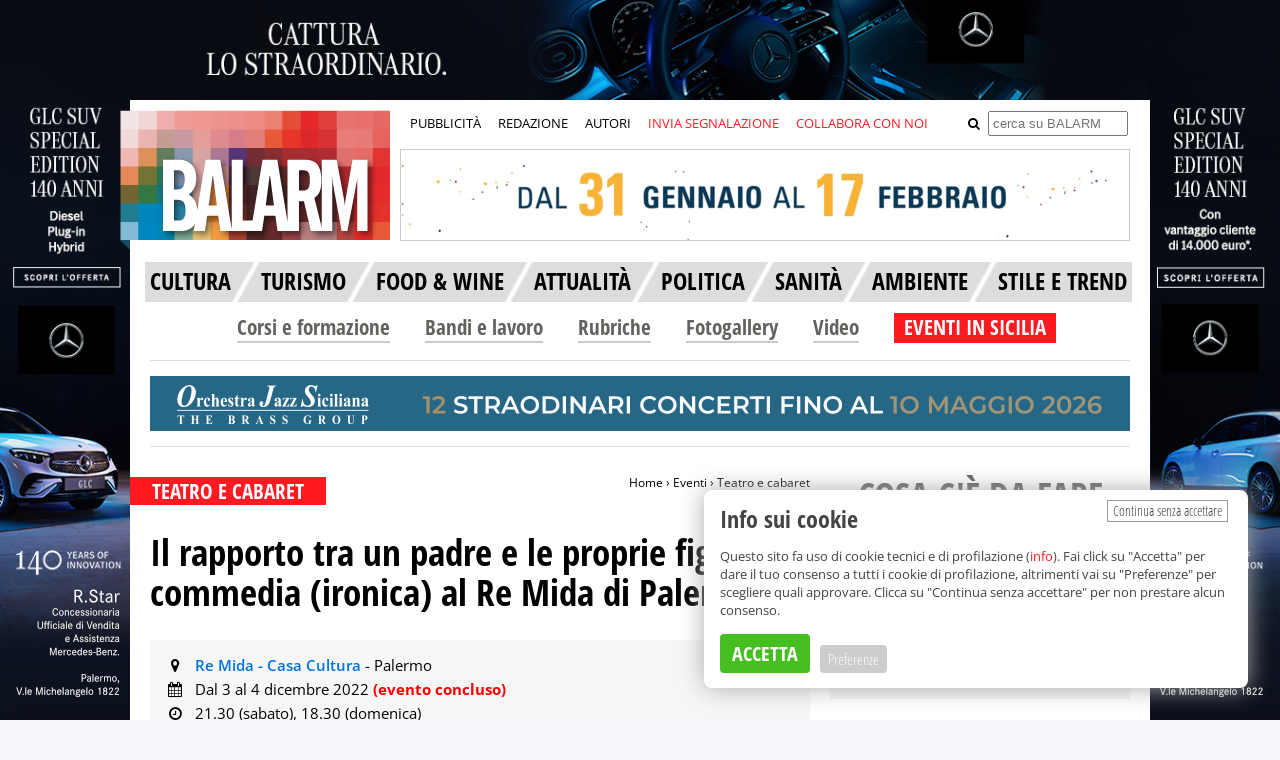

--- FILE ---
content_type: text/html; charset=UTF-8
request_url: https://www.balarm.it/eventi/il-rapporto-tra-un-padre-e-le-proprie-figlie-la-commedia-ironica-al-re-mida-di-palermo-123102
body_size: 19961
content:
	




				
	
										
			
			
	
	



	
<!DOCTYPE html>
<html>
	<head prefix="og: http://ogp.me/ns#">
		<meta charset="utf-8">
		<meta http-equiv="X-UA-Compatible" content="IE=edge">
		<title>Il rapporto tra un padre e le proprie figlie: la commedia (ironica) al Re Mida di Palermo</title>
			 <script type="application/ld+json">
		        {
		            "@context": "https://schema.org",
		"@graph": [
		                {
		            "@type": "Event",
		            "mainEntityOfPage": {
		                "@type": "WebPage",
		                "@id": "https://www.balarm.it/eventi/il-rapporto-tra-un-padre-e-le-proprie-figlie-la-commedia-ironica-al-re-mida-di-palermo-123102"
		            },
		            "name": "Il&amp;#x20;rapporto&amp;#x20;tra&amp;#x20;un&amp;#x20;padre&amp;#x20;e&amp;#x20;le&amp;#x20;proprie&amp;#x20;figlie&amp;#x3A;&amp;#x20;la&amp;#x20;commedia&amp;#x20;&amp;#x28;ironica&amp;#x29;&amp;#x20;al&amp;#x20;Re&amp;#x20;Mida&amp;#x20;di&amp;#x20;Palermo",
		            "startDate": "2022-12-03T00:00:00+01:00",
		            "endDate": "2022-12-04T00:00:00+01:00",
		            "eventAttendanceMode": "https://schema.org/OfflineEventAttendanceMode",
		            "eventStatus": "https://schema.org/EventScheduled",
		            "location": {
		                		                    "@type": "Place",
		                    		                    		                        		                        "name": "Re&amp;#x20;Mida&amp;#x20;-&amp;#x20;Casa&amp;#x20;Cultura",
		                        "address": {
		                          "@type": "PostalAddress",
		                          "streetAddress": "Via&amp;#x20;Filippo&amp;#x20;Angelitti&amp;#x20;32",
		                          "addressLocality": "Palermo",
		                          "addressCountry": "IT"
		                        }
		                    		                		            },
		              "image": [
		                		                    "https://www.balarm.it/cache/4/a/1/9/9/4a1991a9e61f119676cc99f31391cf9eadb09cdc-orazio-bottiglieri-eleonora-randazzo-marta-alioto-manuela-daniello-jpg-57859-1669366716.jpeg"
		                		              ]
		            		        }		          ]
		      }
	</script>

		
					<meta http-equiv="Refresh" content="600;URL=https://www.balarm.it/eventi/il-rapporto-tra-un-padre-e-le-proprie-figlie-la-commedia-ironica-al-re-mida-di-palermo-123102"/>
		
		<meta content="it" name="language">

					<meta name="robots" content="all"/>
		
		<meta name="description" content="Cuore e sentimenti non dimenticando mai l&amp;#39;ironia e la voglia di sorridere.

Al Re Mida Casa cultura di Palermo va in scena &amp;quot;Figlie&amp;quot;, u..."/>

		<meta name="referrer" content="always"/> 						<link rel="image_src" type="image/jpeg" href="https://www.balarm.it/cache/4/a/1/9/9/4a1991a9e61f119676cc99f31391cf9eadb09cdc-orazio-bottiglieri-eleonora-randazzo-marta-alioto-manuela-daniello-jpg-57859-1669366716.jpeg"/>
				<meta property="og:type" content="website"/>
		<meta property="og:url" content="https://www.balarm.it/eventi/il-rapporto-tra-un-padre-e-le-proprie-figlie-la-commedia-ironica-al-re-mida-di-palermo-123102"/>
		<meta property="og:site_name" content="Balarm.it"/>
		<meta property="fb:app_id" content="1522691338059746"/>
		<meta property="og:locale:alternate" content="it_IT"/>
		<meta property="og:title" content="Il rapporto tra un padre e le proprie figlie: la commedia (ironica) al Re Mida di Palermo"/>
		<meta property="og:description" content="Cuore e sentimenti non dimenticando mai l&amp;#39;ironia e la voglia di sorridere.

Al Re Mida Casa cultura di Palermo va in scena &amp;quot;Figlie&amp;quot;, u..."/>
		<meta property="og:image" content="https://www.balarm.it/cache/4/a/1/9/9/4a1991a9e61f119676cc99f31391cf9eadb09cdc-orazio-bottiglieri-eleonora-randazzo-marta-alioto-manuela-daniello-jpg-57859-1669366716.jpeg"/>
		<meta property="og:image:secure_url" content="https://www.balarm.it/cache/4/a/1/9/9/4a1991a9e61f119676cc99f31391cf9eadb09cdc-orazio-bottiglieri-eleonora-randazzo-marta-alioto-manuela-daniello-jpg-57859-1669366716.jpeg"/>
					<meta property="og:image:width" content="700"/>
							<meta property="og:image:height" content="365"/>
							<meta property="og:image:type" content="image/jpeg"/>
				<meta name="twitter:url" content="https://www.balarm.it/eventi/il-rapporto-tra-un-padre-e-le-proprie-figlie-la-commedia-ironica-al-re-mida-di-palermo-123102"/>
		<meta name="twitter:card" content="summary"/>
		<meta name="twitter:creator" content="@balarm_"/>
		<meta name="twitter:site" content="@balarm_"/>
		<meta name="twitter:domain" content="Balarm.it"/>
		<meta name="twitter:title" content="Il rapporto tra un padre e le proprie figlie: la commedia (ironica) al Re Mida di Palermo"/>
		<meta name="twitter:description" content="Cuore e sentimenti non dimenticando mai l&amp;#39;ironia e la voglia di sorridere.

Al Re Mida Casa cultura di Palermo va in scena &amp;quot;Figlie&amp;quot;, u..."/>
		<meta name="twitter:image:src" content="https://www.balarm.it/cache/4/a/1/9/9/4a1991a9e61f119676cc99f31391cf9eadb09cdc-orazio-bottiglieri-eleonora-randazzo-marta-alioto-manuela-daniello-jpg-57859-1669366716.jpeg"/>

		<meta itemprop="name" content="Balarm.it"/>
		<meta itemprop="description" content="Cuore e sentimenti non dimenticando mai l&amp;#39;ironia e la voglia di sorridere.

Al Re Mida Casa cultura di Palermo va in scena &amp;quot;Figlie&amp;quot;, u..."/>
		<meta itemprop="image" content="https://www.balarm.it/cache/4/a/1/9/9/4a1991a9e61f119676cc99f31391cf9eadb09cdc-orazio-bottiglieri-eleonora-randazzo-marta-alioto-manuela-daniello-jpg-57859-1669366716.jpeg"/>

		<link rel="canonical" href="https://www.balarm.it/eventi/il-rapporto-tra-un-padre-e-le-proprie-figlie-la-commedia-ironica-al-re-mida-di-palermo-123102"/>

		<link rel="image_src" href="https://www.balarm.it/cache/4/a/1/9/9/4a1991a9e61f119676cc99f31391cf9eadb09cdc-orazio-bottiglieri-eleonora-randazzo-marta-alioto-manuela-daniello-jpg-57859-1669366716.jpeg"/>

		<link rel="alternate" type="application/rss+xml" title="RSS Feed di Balarm.it" href="/rss"/>

		<link rel="preload" href="/OpenSans.woff2" as="font" type="font/woff2" crossorigin>
		<link rel="preload" href="/OpenSansCondensed.woff2" as="font" type="font/woff2" crossorigin>
		<link rel="preload" href="/OpenSansCondensedLight.woff2" as="font" type="font/woff2" crossorigin>
		<link rel="preload" href="/source-sans-3-v18-latin-regular.woff2" as="font" type="font/woff2" crossorigin>

		<style type="text/css">
			@font-face {
				font-family: 'Open Sans';
				font-style: normal;
				font-weight: 400;
				font-stretch: 100%;
				src: url('/OpenSans.woff2') format('woff2');
				unicode-range: U + 0000-00FF, U + 0131, U + 0152-0153, U + 02BB-02BC, U + 02C6, U + 02DA, U + 02DC, U + 2000-206F, U + 2074, U + 20AC, U + 2122, U + 2191, U + 2193, U + 2212, U + 2215, U+FEFF, U+FFFD;
			}
			@font-face {
				font-family: 'Open Sans';
				font-style: normal;
				font-weight: 700;
				font-stretch: 100%;
				src: url('/OpenSans.woff2') format('woff2');
				unicode-range: U + 0000-00FF, U + 0131, U + 0152-0153, U + 02BB-02BC, U + 02C6, U + 02DA, U + 02DC, U + 2000-206F, U + 2074, U + 20AC, U + 2122, U + 2191, U + 2193, U + 2212, U + 2215, U+FEFF, U+FFFD;
			}
			@font-face {
				font-family: 'Open Sans Condensed';
				font-style: normal;
				font-weight: 700;
				src: url('/OpenSansCondensed.woff2') format('woff2');
				unicode-range: U + 0000-00FF, U + 0131, U + 0152-0153, U + 02BB-02BC, U + 02C6, U + 02DA, U + 02DC, U + 2000-206F, U + 2074, U + 20AC, U + 2122, U + 2191, U + 2193, U + 2212, U + 2215, U+FEFF, U+FFFD;
			}
			@font-face {
				font-family: 'Open Sans Condensed';
				font-style: normal;
				font-weight: 300;
				src: url('/OpenSansCondensedLight.woff2') format('woff2');
				unicode-range: U + 0000-00FF, U + 0131, U + 0152-0153, U + 02BB-02BC, U + 02C6, U + 02DA, U + 02DC, U + 2000-206F, U + 2074, U + 20AC, U + 2122, U + 2191, U + 2193, U + 2212, U + 2215, U+FEFF, U+FFFD;
			}

			@font-face {
				font-display: swap; /* Check https://developer.mozilla.org/en-US/docs/Web/CSS/@font-face/font-display for other options. */
				font-family: 'Open Sans';
				font-style: normal;
				font-weight: 300;
				src: url('/open-sans-v43-latin-300.woff2') format('woff2'); /* Chrome 36+, Opera 23+, Firefox 39+, Safari 12+, iOS 10+ */
			}
			/* open-sans-300italic - latin */
			@font-face {
				font-display: swap; /* Check https://developer.mozilla.org/en-US/docs/Web/CSS/@font-face/font-display for other options. */
				font-family: 'Open Sans';
				font-style: italic;
				font-weight: 300;
				src: url('/open-sans-v43-latin-300italic.woff2') format('woff2'); /* Chrome 36+, Opera 23+, Firefox 39+, Safari 12+, iOS 10+ */
			}
			/* open-sans-regular - latin */
			@font-face {
				font-display: swap; /* Check https://developer.mozilla.org/en-US/docs/Web/CSS/@font-face/font-display for other options. */
				font-family: 'Open Sans';
				font-style: normal;
				font-weight: 400;
				src: url('/open-sans-v43-latin-regular.woff2') format('woff2'); /* Chrome 36+, Opera 23+, Firefox 39+, Safari 12+, iOS 10+ */
			}
			/* open-sans-italic - latin */
			@font-face {
				font-display: swap; /* Check https://developer.mozilla.org/en-US/docs/Web/CSS/@font-face/font-display for other options. */
				font-family: 'Open Sans';
				font-style: italic;
				font-weight: 400;
				src: url('/open-sans-v43-latin-italic.woff2') format('woff2'); /* Chrome 36+, Opera 23+, Firefox 39+, Safari 12+, iOS 10+ */
			}
			/* open-sans-500 - latin */
			@font-face {
				font-display: swap; /* Check https://developer.mozilla.org/en-US/docs/Web/CSS/@font-face/font-display for other options. */
				font-family: 'Open Sans';
				font-style: normal;
				font-weight: 500;
				src: url('/open-sans-v43-latin-500.woff2') format('woff2'); /* Chrome 36+, Opera 23+, Firefox 39+, Safari 12+, iOS 10+ */
			}
			/* open-sans-500italic - latin */
			@font-face {
				font-display: swap; /* Check https://developer.mozilla.org/en-US/docs/Web/CSS/@font-face/font-display for other options. */
				font-family: 'Open Sans';
				font-style: italic;
				font-weight: 500;
				src: url('/open-sans-v43-latin-500italic.woff2') format('woff2'); /* Chrome 36+, Opera 23+, Firefox 39+, Safari 12+, iOS 10+ */
			}
			/* open-sans-600 - latin */
			@font-face {
				font-display: swap; /* Check https://developer.mozilla.org/en-US/docs/Web/CSS/@font-face/font-display for other options. */
				font-family: 'Open Sans';
				font-style: normal;
				font-weight: 600;
				src: url('/open-sans-v43-latin-600.woff2') format('woff2'); /* Chrome 36+, Opera 23+, Firefox 39+, Safari 12+, iOS 10+ */
			}
			/* open-sans-600italic - latin */
			@font-face {
				font-display: swap; /* Check https://developer.mozilla.org/en-US/docs/Web/CSS/@font-face/font-display for other options. */
				font-family: 'Open Sans';
				font-style: italic;
				font-weight: 600;
				src: url('/open-sans-v43-latin-600italic.woff2') format('woff2'); /* Chrome 36+, Opera 23+, Firefox 39+, Safari 12+, iOS 10+ */
			}
			/* open-sans-700 - latin */
			@font-face {
				font-display: swap; /* Check https://developer.mozilla.org/en-US/docs/Web/CSS/@font-face/font-display for other options. */
				font-family: 'Open Sans';
				font-style: normal;
				font-weight: 700;
				src: url('/open-sans-v43-latin-700.woff2') format('woff2'); /* Chrome 36+, Opera 23+, Firefox 39+, Safari 12+, iOS 10+ */
			}
			/* open-sans-700italic - latin */
			@font-face {
				font-display: swap; /* Check https://developer.mozilla.org/en-US/docs/Web/CSS/@font-face/font-display for other options. */
				font-family: 'Open Sans';
				font-style: italic;
				font-weight: 700;
				src: url('/open-sans-v43-latin-700italic.woff2') format('woff2'); /* Chrome 36+, Opera 23+, Firefox 39+, Safari 12+, iOS 10+ */
			}
			/* open-sans-800 - latin */
			@font-face {
				font-display: swap; /* Check https://developer.mozilla.org/en-US/docs/Web/CSS/@font-face/font-display for other options. */
				font-family: 'Open Sans';
				font-style: normal;
				font-weight: 800;
				src: url('/open-sans-v43-latin-800.woff2') format('woff2'); /* Chrome 36+, Opera 23+, Firefox 39+, Safari 12+, iOS 10+ */
			}
			/* open-sans-800italic - latin */
			@font-face {
				font-display: swap; /* Check https://developer.mozilla.org/en-US/docs/Web/CSS/@font-face/font-display for other options. */
				font-family: 'Open Sans';
				font-style: italic;
				font-weight: 800;
				src: url('/open-sans-v43-latin-800italic.woff2') format('woff2'); /* Chrome 36+, Opera 23+, Firefox 39+, Safari 12+, iOS 10+ */
			}
			@font-face {
				font-family: 'Source Sans 3';
				font-style: normal;
				font-weight: 400;
				font-display: swap;
				src: url('../fonts/source-sans-3-v18-latin-regular.woff2') format('woff2');
				unicode-range: U + 0000-00FF, U + 0131, U + 0152-0153, U + 02BB-02BC, U + 02C6, U + 02DA, U + 02DC, U + 2000-206F, U + 2074, U + 20AC, U + 2122, U + 2191, U + 2193, U + 2212, U + 2215, U+FEFF, U+FFFD;
			}
			@media(max-width: 767px) {
				.cyn-banner {
					max-width: 100% !important;
					top: auto !important;
					right: 20px !important;
					bottom: 20px !important;
					left: 20px !important;
				}
				.cyn-banner .cyn-btn-accept-all {
					margin-bottom: 10px !important;
				}
				.cyn-categories {
					max-height: 200px;
					overflow-y: scroll;
				}
				.cyn-banner .cyn-btn-save {
					top: 1px !important;
				}
				.cyn-banner .cyn-btn-accept-all {
					top: 1px !important;
					position: relative !important;
				}
			}
			@media(min-width: 768px) {
				.cyn-banner .cyn-btn-save {
					top: 4px !important;
				}
			}
			.cyn-banner p {
				font-size: 13px;
				line-height: 18px;
				margin-bottom: 15px;
			}
			.cyn-banner p a {
				color: var(--red-dark) !important;
			}
			.cyn-banner .cyn-btn-save {
				font-size: 15px !important;
				background: #ccc !important;
				color: var(--white) !important;
				font-family: 'Open Sans Condensed' !important;
				font-weight: 300 !important;
				padding: 4px 8px !important;
				margin-top: 3px !important;
				position: relative !important;
			}
			a h1:hover,
			h5 a:hover,
			.post-loop li h5 a:hover {
				color: #484848 !important;
			}
		</style>

												<link rel="preload" as="image" href="/attachment-web/2025/12/30/debdf1b38c48413db185f0600afb9c205273bd20gif.gif">
					
		<!-- Google Analytics -->
		 <script async src="https://www.googletagmanager.com/gtag/js?id=G-FHX9EY74D3"></script>
		 <script>
		        window.dataLayer = window.dataLayer || [];
		        function gtag(){dataLayer.push(arguments);}
		        gtag('js', new Date());
		
		        gtag('config', 'G-FHX9EY74D3');
		    </script>
		<!-- End Google Analytics -->
		 <script type="text/javascript" src="/assets/cookieyesno.1.1.1b.js"></script>

		 <script type="text/javascript" src="/assets/js/jquery-1.11.1.min.js"></script>
		 <script type="text/javascript" src="/assets/bxslider-4/dist/jquery.bxslider.min.js"></script>
		 <script type="text/javascript" src="/assets/jquery.visible.min.js"></script>

		 <script type="text/javascript" src="/assets/js/cookie.js"></script>
		 <script type="text/javascript" src="/assets/js/fitvideo.js"></script>
		 <script type="text/javascript" src="/assets/blazy/blazy.min.js"></script>
		 <script type="text/javascript" src="/assets/scrollspy/scrollspy.js"></script>

		<link rel="stylesheet" href="/assets/bxslider-4/dist/jquery.bxslider_04.min.css"> <link rel="stylesheet" href="/assets/cookie.css">

					<link rel="stylesheet" href="/assets/colors1.0.3.css">
			<link rel="stylesheet" href="/assets/style1.2.381.css">
			<link rel="stylesheet" href="/assets/additional.css">
			<style type="text/css">
				.b-lazy {
					-webkit-transition: opacity 1000ms ease-in-out;
					-moz-transition: opacity 1000ms ease-in-out;
					-o-transition: opacity 1000ms ease-in-out;
					transition: opacity 1000ms ease-in-out;
					max-width: 100%;
					opacity: 0;
				}
				.b-lazy.b-loaded {
					opacity: 1;
				}
			</style>
		
		

		
		 <script type="text/javascript">
		        $(document).scroll(function () {
		            var y = $(this).scrollTop();
		            if (y > 244) {
		                $('#sticky_nav').fadeIn();
		            } else {
		                $('#sticky_nav').fadeOut();
		            }
		        });
		    </script>
		<link rel="stylesheet" href="/assets/font-awesome/font-awesome.css?v=1">

		<link rel="icon" href="/favicon.ico" type="image/x-icon"/>
		<link rel="shortcut icon" href="/favicon.ico" type="image/x-icon"/>

				<style>
							.cat-hov-15a:hover {
					color: #ff1a22
					;
				}

							.cat-hov-16a:hover {
					color: #ff1a22
					;
				}

							.cat-hov-17a:hover {
					color: #ff1a22
					;
				}

							.cat-hov-1a:hover {
					color: #ff1a22
					;
				}

							.cat-hov-2a:hover {
					color: #ff1a22
					;
				}

							.cat-hov-3a:hover {
					color: #ff1a22
					;
				}

							.cat-hov-4a:hover {
					color: #ff1a22
					;
				}

							.cat-hov-5a:hover {
					color: #ff1a22
					;
				}

					</style>

		<style>
			a[tabindex]:focus {
				color: white;
				outline: none;
			}
		</style>

		 <script type="text/javascript">
		        var cyn;
		        (
		            function($)
		            {
		                if (window.top !== window.self)
		                {
		                    window.top.location.replace('http://www.balarm.it/no-iframe');
		                }
		
		            }
		        )(jQuery);
		
		        jQuery(document).ready(function($) {
		            var bLazy = new Blazy();
		
		            cyn = new CookieYesNo({
		                categories: {
		                    technical: {
		                        name: 'Cookie tecnici',
		                        description: 'Servono esclusivamente al corretto funzionamento del sito. Non effettuano profilazione.',
		                        accepted: true,
		                        changeable: false
		                    },
		                    google_analytics: {
		                        name: 'Cookie di Google Analytics',
		                        description: 'Google Analytics effettua statistiche sui visitatori del sito. Questi cookie non effettuano profilazione.',
		                        accepted: true,
		                        changeable: false
		                    },
		                    video: {
		                        name: 'Cookie dei provider video',
		                        description: 'Gli articoli che incorporano video al proprio interno ricorrono a vari provider video (Youtube, Rai, Mediaset, La7, Facebook e altri). Questi cookie possono effettuare profilazione.',
		                        accepted: false,
		                        changeable: true
		                    },
		                }
		            });
		
		        });
		    </script>

		
				<!-- Meta Pixel Code -->
		 <script>
		        !function(f,b,e,v,n,t,s)
		        {if(f.fbq)return;n=f.fbq=function(){n.callMethod?
		            n.callMethod.apply(n,arguments):n.queue.push(arguments)};
		            if(!f._fbq)f._fbq=n;n.push=n;n.loaded=!0;n.version='2.0';
		            n.queue=[];t=b.createElement(e);t.async=!0;
		            t.src=v;s=b.getElementsByTagName(e)[0];
		            s.parentNode.insertBefore(t,s)}(window, document,'script',
		            'https://connect.facebook.net/en_US/fbevents.js');
		        fbq('init', '490376686583679');
		        fbq('track', 'PageView');
		    </script>
		<noscript><img height="1" width="1" style="display:none" src="https://www.facebook.com/tr?id=490376686583679&ev=PageView&noscript=1"/></noscript>
		<!-- End Meta Pixel Code -->
	</head>

					<body  class="skin" style="background-image: url('/cache/d/a/4/9/2/da492ef63fc8ad6f2eef3e42e0e4faf0fcb75245-77304-skin-80.png');" >
							    <div id="icone_condivisione" style="display: none; z-index: 9999999; position: fixed; top: 0; left: 0; width: 100%; height: 100%;">
    <div style="opacity: 95%; position: relative; margin: 5% auto 0 auto; width: 220px; height: 370px; max-height: 100%; background: #fcfcfc; border-radius: 10px; box-shadow: 1px 1px 1px 1px #ccc; padding: 35px 40px;">
                <div style="width: 50%; margin-top: 15px; margin-bottom: 15px; text-align: center; float: left;">
            <a target="_blank" href="https://www.facebook.com/v6.0/dialog/share?href=https%3A%2F%2Fwww.balarm.it%2Feventi%2Fil-rapporto-tra-un-padre-e-le-proprie-figlie-la-commedia-ironica-al-re-mida-di-palermo-123102&client_id=1522691338059746" style="margin-right: 5px;"><img src="/share_new/1.png" style="width: 60px; height: 60px;" /></a>
        </div>
        <div style="width: 50%; margin-top: 15px; margin-bottom: 15px; text-align: center; float: left;">
            <a data-social="twitter" target="_blank" href="https://twitter.com/intent/post?text=Il%20rapporto%20tra%20un%20padre%20e%20le%20proprie%20figlie%3A%20la%20commedia%20%28ironica%29%20al%20Re%20Mida%20di%20Palermo%20https%3A%2F%2Fwww.balarm.it%2Feventi%2Fil-rapporto-tra-un-padre-e-le-proprie-figlie-la-commedia-ironica-al-re-mida-di-palermo-123102" style="margin-right: 5px;"><img src="/share_new/9.png" style="width: 60px; height: 60px;" /></a>
        </div>
        <div style="width: 50%; margin-top: 15px; margin-bottom: 15px; text-align: center; float: left;">
            <a data-social="linkedin" target="_blank" href="https://www.linkedin.com/feed/?linkOrigin=LI_BADGE&shareActive=true&shareUrl=https%3A%2F%2Fwww.balarm.it%2Feventi%2Fil-rapporto-tra-un-padre-e-le-proprie-figlie-la-commedia-ironica-al-re-mida-di-palermo-123102" style="margin-right: 5px;"><img src="/share_new/10.png" style="width: 60px; height: 60px;" /></a>
        </div>
        <div style="width: 50%; margin-top: 15px; margin-bottom: 15px; text-align: center; float: left;">
            <a data-social="whatsapp" target="_blank" href="https://api.whatsapp.com/send?text=Il%20rapporto%20tra%20un%20padre%20e%20le%20proprie%20figlie%3A%20la%20commedia%20%28ironica%29%20al%20Re%20Mida%20di%20Palermo%20https%3A%2F%2Fwww.balarm.it%2Feventi%2Fil-rapporto-tra-un-padre-e-le-proprie-figlie-la-commedia-ironica-al-re-mida-di-palermo-123102" style="margin-right: 5px;"><img src="/share_new/2.png" style="width: 60px; height: 60px;" /></a>
        </div>
        <div style="width: 50%; margin-top: 15px; margin-bottom: 15px; text-align: center; float: left;">
            <a data-social="messenger" target="_blank" href="https://www.facebook.com/dialog/send?app_id=1522691338059746&display=popup&link=https%3A%2F%2Fwww.balarm.it%2Feventi%2Fil-rapporto-tra-un-padre-e-le-proprie-figlie-la-commedia-ironica-al-re-mida-di-palermo-123102&redirect_uri=https%3A%2F%2Fwww.balarm.it%2Feventi%2Fil-rapporto-tra-un-padre-e-le-proprie-figlie-la-commedia-ironica-al-re-mida-di-palermo-123102" style="margin-right: 5px;"><img src="/share_new/11.png" style="width: 60px; height: 60px;" /></a>
        </div>
        <div style="width: 50%; margin-top: 15px; margin-bottom: 15px; text-align: center; float: left;">
            <a data-social="telegram" target="_blank" href="https://telegram.me/share/url?url=https%3A%2F%2Fwww.balarm.it%2Feventi%2Fil-rapporto-tra-un-padre-e-le-proprie-figlie-la-commedia-ironica-al-re-mida-di-palermo-123102&text=Il%20rapporto%20tra%20un%20padre%20e%20le%20proprie%20figlie%3A%20la%20commedia%20%28ironica%29%20al%20Re%20Mida%20di%20Palermo" style="margin-right: 5px;"><img src="/share_new/3.png" style="width: 60px; height: 60px;" /></a>
        </div>
        <div style="width: 50%; margin-top: 15px; margin-bottom: 15px; text-align: center; float: left;">
            <a onClick="$('#icone_condivisione').hide();sendContentViaMail()" style="margin-right: 5px;"><img src="/share_new/4.png" style="width: 60px; height: 60px;" /></a>
        </div>
        <div style="width: 50%; margin-top: 15px; margin-bottom: 15px; text-align: center; float: left;">
            <a onClick="javascript:navigator.clipboard.writeText(window.location.href);" style="margin-right: 5px;"><img src="/share_new/5.png" style="width: 60px; height: 60px;" /></a>
        </div>
                    <div style="position: absolute; top: 10px; right: 20px;">
                <a style="font-size: 30px; font-weight: bold; color: var(--black); cursor: pointer;" onClick="$('#icone_condivisione').hide();">x</a>
            </div>
            </div>
</div>
    <script>
        $(document).on('ready', function() {
            function updatePosCondivisioni() {
                let scrollTop = $(window).scrollTop()
                if ((scrollTop > $(".social_box_articolo").offset().top - 60) && (scrollTop < $('#stop_condivisioni').offset().top - 50)) {
                    $('#sharing-buttons-start').addClass('icone-condivisione-fixed');
                } else {
                    $('#sharing-buttons-start').removeClass('icone-condivisione-fixed');
                }
            }
            $('head').append('<style type="text/css">.icone-condivisione-fixed{position: fixed;top: 52px;padding:5px 5px 0 5px;background: var(--white);z-index: 999999;left:'+($('#sharing-buttons-start').offset().left - 5)+'px;}</style>');
            $(window).on('scroll', function() {
                updatePosCondivisioni();
                $('#icone_condivisione').hide();
            });
            updatePosCondivisioni();
        });
    </script>
										<div class="link-skin">
					<a id="banner_skin" style="cursor: pointer; width: 100%; height: 100%; display: inline-block;" target="_blank"></a>
					</div>
				 <script type="text/javascript">
				                $('#banner_skin').on('click', function() {
				                    window.open('' + '/' + 'banner' + '/' + 'new-link' + '/' + '6223');
				                });
				                $.ajax({
				                    type: "GET",
				                    url: "/banner/impression/6223",
				                    data: {},
				                    success: function() {},
				                    dataType: 'html'
				                });
				        </script>
						<div id="the_site">
													<div id="sticky_nav">
	<div id="sn_content">
    	<nav id="drop-sn-menu">
        	<ul>
            	<li class="menu-sn_but">
                	<span></span>
                    <ul>
                    	<li><a style="background: var(--red-light);" href="/invia-segnalazione">Invia segnalazione</a></li>
                        <li><a style="background: var(--red-light);" href="/pubblicita">Pubblicit&agrave;</a></li>
                        <li><a style="background: var(--red-light);" href="/collabora-con-noi">Collabora con noi</a></li>
                        <li><a style="background: var(--red-light);" href="/redazione">Redazione</a></li>
                        <li><a style="background: var(--red-light);" href="/newsletter">Newsletter</a></li>
					</ul>
				</li>
			</ul>
		</nav>
        <a href="/"><img src="/assets/images/balarm-sn-logo.png" /></a>
		<style type="text/css">
			.header_tiktok {
				background: url('/assets/images/tik_tok_header2.png') no-repeat bottom;
				height: 23px;
				display: block;
				width: 20px;
			}
			.header_tiktok:hover {
				background-position: 0 3px;
			}
			#click_menu_comparsa5 {
				background: transparent !important;
			}
			#click_menu_comparsa5 a {
				color: var(--black) !important;
			}
			#click_menu_comparsa5:hover a {
				color: var(--white) !important;
			}
			#sn_menu li:hover {
				background: var(--red-light) !important;;
			}
			#sn_menu li:hover a i {
				color: var(--white);
				font-weight: bold;
			}
		</style>
        <ul id="sn_menu">
        	<li style="padding: 7px 17px;" class="cat_articoli articoli_but "><a style="font-size: 18px; line-height: 21px;" href="/news">NEWS</a></li>
            <li style="padding: 7px 17px;" class="cat_video formazione_but "><a style="font-size: 18px; line-height: 21px;" href="/corsi-e-formazione">CORSI E FORMAZIONE</a></li>
            <li style="padding: 7px 17px;" class="cat_eventi informagiovani_but "><a style="font-size: 18px; line-height: 21px;" href="/bandi-e-lavoro">BANDI E LAVORO</a></li>
            <li style="position: relative; padding: 7px 8px; background: #93c01f;" id="click_menu_comparsa5" class="cat_informagiovani eventi_but  active">
				<a style="cursor: pointer; font-size: 18px; line-height: 21px; color: var(--white);">EVENTI IN SICILIA</a>
				<div id="menu_comparsa5" style="margin-left: 0; height: auto; top: 45px; left: 0; display: none; z-index: 999999; position: absolute; border: 1px dashed #666; border-radius: 5px; background: var(--white); padding: 10px; font-family: 'Open Sans Condensed'; font-weight: bold; font-size: 16px;">
					<ul style="list-style: none; padding-left: 10px; padding-right: 25px; text-align: left;">
						<li style="height: 30px;"><a style="color: var(--gray-light-medium-2);" href="/tutti-gli-eventi-a-palermo-e-provincia-di-oggi">Palermo</a></li>
						<li style="height: 30px;"><a style="color: var(--gray-light-medium-2);" href="/tutti-gli-eventi-a-trapani-e-provincia-di-oggi">Trapani</a></li>
						<li style="height: 30px;"><a style="color: var(--gray-light-medium-2);" href="/tutti-gli-eventi-ad-agrigento-e-provincia-di-oggi">Agrigento </a></li>
						<li style="height: 30px;"><a style="color: var(--gray-light-medium-2);" href="/tutti-gli-eventi-a-caltanissetta-e-provincia-di-oggi">Caltanissetta</a></li>
						<li style="height: 30px;"><a style="color: var(--gray-light-medium-2);" href="/tutti-gli-eventi-ad-enna-e-provincia-di-oggi">Enna</a></li>
						<li style="height: 30px;"><a style="color: var(--gray-light-medium-2);" href="/tutti-gli-eventi-a-messina-e-provincia-di-oggi">Messina</a></li>
						<li style="height: 30px;"><a style="color: var(--gray-light-medium-2);" href="/tutti-gli-eventi-a-catania-e-provincia-di-oggi">Catania</a></li>
						<li style="height: 30px;"><a style="color: var(--gray-light-medium-2);" href="/tutti-gli-eventi-a-siracusa-e-provincia-di-oggi">Siracusa</a></li>
						<li style="height: 30px;"><a style="color: var(--gray-light-medium-2);" href="/tutti-gli-eventi-a-ragusa-e-provincia-di-oggi">Ragusa</a></li>
						<li style="height: 30px;"><a style="color: var(--gray-light-medium-2);" href="/tutti-gli-eventi-in-sicilia-di-oggi">Sicilia</a></li>
					</ul>
				</div>
			</li>
			<li style="width: 5px; height: 22px;"></li>
                        <li class="search_but sticky-social">
				<a href="#"><i class="fa fa-search"></i></a>
				<div class="sn_search_form">
					<form method="get" action="/ricerca">
						<input class="sn_search_field" type="text" name="search" placeholder="cerca su BALARM">
		                <input class="sn_search_button" type="submit" value="cerca">
					</form>
				</div>
			</li>

			<li class="sticky-social"><a href="https://www.facebook.com/balarm" target="_blank"><i class="fa fa-facebook"></i></a></li>
			<li class="sticky-social"><a href="http://instagram.com/balarm.it" target="_blank"><i class="fa fa-instagram"></i></a></li>
			<li class="sticky-social" style="padding-bottom: 6px;"><a href="https://www.tiktok.com/@balarm.it" target="_blank" class="header_tiktok"></a></li>
			<li class="sticky-social"><a href="https://whatsapp.com/channel/0029VaEJbrOADTOFef5ScK1J" target="_blank"><i class="fa fa-whatsapp"></i></a></li>
			<li class="sticky-social"><a href="https://t.me/balarmit" target="_blank"><i class="fa fa-telegram"></i></a></li>
			<li class="sticky-social"><a href="/feed-rss"><i class="fa fa-rss"></i></a></li>
		</ul>
    	<div class="clear"></div>
	</div>
</div>

<script type="text/javascript">
	$('.search_but a').click(
		function(e)
		{
			e.stopPropagation();
			e.preventDefault();

			$('.search_but').toggleClass('open');

			return false;
		}
	);

	$('#click_menu_comparsa5').on('click', function(ev) {
		$('#menu_comparsa5').toggle();
	});
	$(document).click(function(event) {
		var $target = $(event.target);
		if(!$target.closest('#menu_comparsa5').length && !$target.closest('#click_menu_comparsa5').length &&
				$('#menu_comparsa5').is(":visible")) {
			$('#menu_comparsa5').hide();
		}
	});
</script>
													<div
	id="header">

		<div id="left-head" class="header-section">
		<a href="/">
			<img src="/assets/images/balarm-logo-header.png"/>
		</a>
		<div class="risvolto-logo-header"></div>
	</div>

		<div id="right-head" class="header-section">
		<div class="top-nav">
			<ul>
								<li>
					<a href="/pubblicita">PUBBLICIT&Agrave;</a>
				</li>
				<li>
					<a href="/redazione">REDAZIONE</a>
				</li>
				<li>
					<a href="/autori">AUTORI</a>
				</li>
				<li>
					<a href="/invia-segnalazione" class="segnalaeventolink">INVIA SEGNALAZIONE</a>
				</li>
				<li>
					<a href="/collabora-con-noi" class="segnalaeventolink">COLLABORA CON NOI</a>
				</li>

								<li style="float: right; margin-left: 0;">
					<form
						class="form-search" method="get" action="/ricerca">
												<i class="fa fa-search send-form" style="margin-right: 5px; cursor: pointer;"></i>
						<input class="input_search" type="text" name="search" placeholder="cerca su BALARM">
					</form>
				</li>
			</ul>
		</div>

		<div class="clear"></div>

				    <div class="col-xs-12 col-no-padding balarm_adv banner margin-top-3" id="banner_6188">
                    <a style="cursor: pointer;" target="_blank">
                                                    <img id="banner_img_6188_1329730779" src="/attachment-web/2025/12/30/debdf1b38c48413db185f0600afb9c205273bd20gif.gif">
                            </a>
                
    </div>
    <script type="text/javascript">
        $('#banner_img_6188_1329730779').on('click', function() {
            window.open('' + '/' + 'banner' + '/' + 'new-link' + '/' + '6188');
        });
        $('#banner_img_6188_1329730779').on('scrollSpy:enter', function() {
            $.ajax({
                type: "GET",
                url: "/banner/impression/6188",
                data: {},
                success: function() {},
                dataType: 'html'
            });
        });
        $('#banner_img_6188_1329730779').scrollSpy();
        new Blazy({
            selector: '#banner_img_6188_1329730779'
        });
    </script>

	</div>

	<div class="clear"></div>

		<div class="clear"></div>

	<style>
		#nuovo_menu div:first-child {
			margin-left: 15px;
		}
		#nuovo_menu div {
			display: inline-block;
			height: 40px;
			background-color: var(--gray-light);
			font-family: 'Open Sans Condensed', Arial, Helvetica, sans-serif;
		}
		#nuovo_menu div.active {
			background-color: #898989 !important;
		}
		#nuovo_menu div.v {
			padding-left: 20px;
			padding-right: 2px;
			height: 40px;
			line-height: 38px;
		}
		#nuovo_menu div a {
			color: var(--black);
		}
		#nuovo_menu div.active a {
			color: #fdfdfd;
		}
		#nuovo_menu div a:hover {
			color: #fdfdfd;
		}
		#nuovo_menu div a h4 {
			font-size: 24px;
		}
		#nuovo_menu div.separat {
			position: relative;
		}
		#nuovo_menu div.separat img {
			position: absolute;
			top: 12px;
			left: -5px;
		}
		#secondo_menu {
			margin: 20px 75px -17px;
		}
		#secondo_menu div {
			display: inline-block;
			height: 40px;
			font-family: 'Open Sans Condensed', Arial, Helvetica, sans-serif;
		}
		#secondo_menu div.primo {
			position: relative;
			bottom: 9px;
		}
		#secondo_menu div.primo div {
			display: inline-block;
			font-size: 21px;
			font-family: 'Open Sans Condensed', Arial, Helvetica, sans-serif;
			font-weight: bold;
			color: var(--gray-medium-dark);
			height: 30px;
			margin-left: 32px;
		}
		#secondo_menu div.primo div a {
			color: var(--gray-medium-dark);
		}
		#secondo_menu div.primo div.eventi {
			display: inline-block;
			background-color: #93c032;
			font-family: 'Open Sans Condensed', Arial, Helvetica, sans-serif;
			text-align: center;
			padding: 0 10px;
		}
		#secondo_menu div.primo div.eventi a h4 {
			color: #fdfdfd;
			font-size: 21px;
		}
		.filter-container .active a {
			color: var(--red-light) !important;
		}
		body .articoli_but.active {
			background: var(--red-light) !importamt;
		}
	</style>

		
		<style>
		#nuovo_menu div a:hover {
			color: var(--red-light);
		}
	</style>
	<div
		id="nuovo_menu">
				<div class="v" style="padding-left:5px; ">
			<a href="/news/cultura-1" >
				<h4>CULTURA</h4>
			</a>
		</div>
		<div class="separat">
			<img src="/assets/images/menu_nocat.png"/>
		</div>
		<div class="v" >
			<a href="/news/turismo-2" >
				<h4>TURISMO</h4>
			</a>
		</div>
		<div class="separat">
			<img src="/assets/images/menu_nocat.png"/>
		</div>
		<div class="v" >
			<a href="/news/food-wine-5" >
				<h4>FOOD & WINE</h4>
			</a>
		</div>
		<div class="separat">
			<img src="/assets/images/menu_nocat.png"/>
		</div>
		<div class="v" >
			<a href="/news/attualita-3" >
				<h4>ATTUALIT&Agrave;</h4>
			</a>
		</div>
		<div class="separat">
			<img src="/assets/images/menu_nocat.png"/>
		</div>
		<div class="v" >
			<a href="/news/politica-16" >
				<h4>POLITICA</h4>
			</a>
		</div>
		<div class="separat">
			<img src="/assets/images/menu_nocat.png"/>
		</div>
		<div class="v" >
			<a href="/news/sanita-17" >
				<h4>SANIT&Agrave;</h4>
			</a>
		</div>
		<div class="separat">
			<img src="/assets/images/menu_nocat.png"/>
		</div>
		<div class="v" >
			<a href="/news/ambiente-15" >
				<h4>AMBIENTE</h4>
			</a>
		</div>
		<div class="separat">
			<img src="/assets/images/menu_nocat.png"/>
		</div>
		<div class="v" style="padding-right:5px; ">
			<a href="/news/stile-trend-4" >
				<h4>STILE E TREND</h4>
			</a>
		</div>
		<div class="clear"></div>
	</div>
	<div id="secondo_menu">
		<div class="primo">
			<div>
				<a style="border-bottom: 2px solid #cbcbcb;" href="/corsi-e-formazione">Corsi e formazione</a>
			</div>
			<div>
				<a style="border-bottom: 2px solid #cbcbcb;" href="/bandi-e-lavoro">Bandi e lavoro</a>
			</div>
			<div>
				<a style="border-bottom: 2px solid #cbcbcb;" href="/rubriche">Rubriche</a>
			</div>
			<div>
				<a style="border-bottom: 2px solid #cbcbcb;" href="/fotogallery">Fotogallery</a>
			</div>
			<div>
				<a style="border-bottom: 2px solid #cbcbcb;" href="/video">Video</a>
			</div>
			<div class="eventi" style="position: relative; background-color: var(--red-light);">
				<a href="#" id="click_menu_comparsa">
					<h4>EVENTI IN SICILIA</h4>
				</a>
				<div id="menu_comparsa" style="margin-left: 0; height: auto; top: 35px; left: 0; display: none; z-index: 999999; position: absolute; border: 1px dashed #666; border-radius: 5px; background: var(--white); padding: 10px; font-family: 'Open Sans Condensed'; font-weight: bold; font-size: 16px;">
					<ul style="list-style: none; padding-left: 10px; padding-right: 25px; text-align: left;">
						<li style="height: 30px;">
							<a style="color: var(--gray-light-medium-2);" href="/tutti-gli-eventi-a-palermo-e-provincia-di-oggi">Palermo</a>
						</li>
						<li style="height: 30px;">
							<a style="color: var(--gray-light-medium-2);" href="/tutti-gli-eventi-a-trapani-e-provincia-di-oggi">Trapani</a>
						</li>
						<li style="height: 30px;">
							<a style="color: var(--gray-light-medium-2);" href="/tutti-gli-eventi-ad-agrigento-e-provincia-di-oggi">Agrigento
							</a>
						</li>
						<li style="height: 30px;">
							<a style="color: var(--gray-light-medium-2);" href="/tutti-gli-eventi-a-caltanissetta-e-provincia-di-oggi">Caltanissetta</a>
						</li>
						<li style="height: 30px;">
							<a style="color: var(--gray-light-medium-2);" href="/tutti-gli-eventi-ad-enna-e-provincia-di-oggi">Enna</a>
						</li>
						<li style="height: 30px;">
							<a style="color: var(--gray-light-medium-2);" href="/tutti-gli-eventi-a-messina-e-provincia-di-oggi">Messina</a>
						</li>
						<li style="height: 30px;">
							<a style="color: var(--gray-light-medium-2);" href="/tutti-gli-eventi-a-catania-e-provincia-di-oggi">Catania</a>
						</li>
						<li style="height: 30px;">
							<a style="color: var(--gray-light-medium-2);" href="/tutti-gli-eventi-a-siracusa-e-provincia-di-oggi">Siracusa</a>
						</li>
						<li style="height: 30px;">
							<a style="color: var(--gray-light-medium-2);" href="/tutti-gli-eventi-a-ragusa-e-provincia-di-oggi">Ragusa</a>
						</li>
						<li style="height: 30px;">
							<a style="color: var(--gray-light-medium-2);" href="/tutti-gli-eventi-in-sicilia-di-oggi">Sicilia</a>
						</li>

					</ul>
				</div>
			</div>
		</div>

	</div>


</div>

 <script>
$(document).ready(function ()
{
    $('.send-form').on('click', function ()
    {
        // Returns the first ancestor of this, that has .form-search class:
        $(this).closest('.form-search').submit();
    });

    $('.form-search').on('submit', function(e) {
        if ($('.input_search').val().length < 3) {
            e.preventDefault();
        }
    });

});
$('#click_menu_comparsa').on('click', function(ev) {
    ev.preventDefault();
    $('#menu_comparsa').toggle();
});
$(document).click(function(event) {
    var $target = $(event.target);
    if(!$target.closest('#menu_comparsa').length && !$target.closest('#click_menu_comparsa').length &&
        $('#menu_comparsa').is(":visible")) {
        $('#menu_comparsa').hide();
    }
});
</script>
													<div id="sky" class="">
                <div class="col-xs-12 col-no-padding" id="banner_6197">
            <a style="cursor: pointer;" target="_blank">
                                    <img id="banner_top" src="/attachment-web/2026/01/07/bde55559b509fb2151df4e0565d37d7f7cef416egif.gif">
                            </a>
        </div>
        
        <script type="text/javascript">
            $('#banner_top').on('click', function() {
                window.open('' + '/' + 'banner' + '/' + 'new-link' + '/' + '6197');
            });
            $('#banner_top').on('scrollSpy:enter', function() {
                $.ajax({
                    type: "GET",
                    url: "/banner/impression/6197",
                    data: {},
                    success: function() {},
                    dataType: 'html'
                });
            });
            $('#banner_top').scrollSpy();
        </script>
    </div>								<div class="clear"></div>
													<div id="main_content">
						
		<script src="https://www.google.com/recaptcha/api.js"></script>
		<script type="text/javascript" src="/jquery.form.min.js"></script>
		<script type="text/javascript">
				                $(document).ready(function() {
				                    $("#newsletter_form").ajaxForm({
				                        error: function() {
				                            $("#response").css('background', 'var(--dark-red)');
				                            $("#response").html('Errore generico. Si prega di segnalare il problema alla redazione di Balarm a <a href="mailto:redazione@balarm.it" style="color: var(--white); text-decoration: underline;">redazione@balarm.it</a>.');
				                            $("#response").show();
				                            $('html, body').animate({
				                                scrollTop: $("#response").offset().top - 80
				                            }, 500);
				                        },
				                        success: function(response_code) {
				                            switch (parseInt(response_code)) {
				                                case -1:
				                                    $("#response").css('background', 'var(--dark-red)');
				                                    $("#response").html('Errore validazione Google Recaptcha.');
				                                    $("#response").show();
				                                    $('html, body').animate({
				                                        scrollTop: $("#response").offset().top - 80
				                                    }, 500);
				                                    break;
				                                case 0:
				                                    $("#response").css('background', '#92C01F');
				                                    $("#response").html('Grazie per esserti iscritto.<br />Abbiamo inviato un messaggio a ' + $("#newsletter_form").find("input[name=email]").val() + '.<br />Controlla la tua casella di posta e conferma l\'iscrizione.');
				                                    $("#response").show();
				                                    $('html, body').animate({
				                                        scrollTop: $("#response").offset().top - 80
				                                    }, 500);
				                                    break;
				                                case 1:
				                                    $("#response").css('background', 'var(--dark-red)');
				                                    $("#response").html('Errore generico. Contattare la redazione di Balarm a <a href="mailto:redazione@balarm.it" style="color: var(--white); text-decoration: underline;">redazione@balarm.it</a>.');
				                                    $("#response").show();
				                                    $('html, body').animate({
				                                        scrollTop: $("#response").offset().top - 80
				                                    }, 500);
				                                    break;
				                                case 2:
				                                    $("#response").css('background', 'var(--dark-red)');
				                                    $("#response").html('Errore: indirizzo e-mail non valido.');
				                                    $("#response").show();
				                                    $('html, body').animate({
				                                        scrollTop: $("#response").offset().top - 80
				                                    }, 500);
				                                    break;
				                                case 3:
				                                    $("#response").css('background', 'var(--dark-red)');
				                                    $("#response").html('Il tuo indirizzo e-mail risulta già iscritto alla newsletter di Balarm.');
				                                    $("#response").show();
				                                    $('html, body').animate({
				                                        scrollTop: $("#response").offset().top - 80
				                                    }, 500);
				                                    break;
				                            }
				                        }
				                    });
				                });
		</script>

				<div>
			<style>
					a.testatina_articolo:hover {
						color: var(--white);
					}
			</style>
				<a style="background: var(--red-dark); font-size: 21px; font-weight: 700; font-family: 'Open Sans Condensed', Helvetica, Arial, sans-serif; margin-left: -20px; padding: 0px 22px 0px 22px;" href="/spettacoli-di-teatro-e-cabaret-in-sicilia" class="testatina_articolo cat_eventi-background"> TEATRO E CABARET</a>
						            
						<div style="float: right; font-size: 12px; margin-top: -3px; color: var(--black);">
				<a href="" style="color: black;">Home</a>
				›
				<a href="/tutti-gli-eventi-in-sicilia" style="color: black;">Eventi</a>
				›
				<a href="/spettacoli-di-teatro-e-cabaret-in-sicilia" style="color: black;">Teatro e cabaret</a>
			</div>

		</div>


				<div
			id="evento" style="margin-top:  55px ;">

						<h1>
				Il rapporto tra un padre e le proprie figlie: la commedia (ironica) al Re Mida di Palermo
			</h1>

						<ul class="event_details">
																<li>
				<span class="event-details-icon-li">
					<i class="fa fa-map-marker"></i>
				</span>
				<span class="locationbar" style="max-width: 93% !important;">
											<a style="font-weight: 600;" href="/luoghi/re-mida-casa-cultura-palermo-4514">
													Re Mida - Casa Cultura
														</a>
										-
					Palermo
									</span>
			</li>
							
	<li>
		<span class="event-details-icon-li">
			<i class="fa fa-calendar"></i>
		</span>
		<span class="locationbar" style="max-width: 93% !important;">
							Dal 3 al 4 dicembre 2022
										<strong>
					<span style="color: red;">(evento concluso)</span>
				</strong>
						
		</span>
	</li>
	<li>
		<span class="event-details-icon-li">
			<i class="fa fa-clock-o"></i>
		</span>
		<span class="locationbar" style="max-width: 93% !important;">21.30 (sabato), 18.30 (domenica)</span>
	</li>
	<li>
		<span class="event-details-icon-li">
			<i class="fa fa-euro"></i>
		</span>
		<span class="locationbar" style="max-width: 93% !important;">
						8 euro
		</span>
	</li>
				<li>
			<span class="event-details-icon-li">
				<i class="fa fa-info-circle"></i>
			</span>
			<span class="locationbar informazioni" style="max-width: 93% !important;">Info e prenotazioni al numero&nbsp;<strong>091 7467677</strong></span>
		</li>
	
			</ul>

										<div
					id="author">
																<div class="" style="float: left; border-radius: 55px; width: 55px; height: 55px; overflow: hidden; text-align: center; margin-right: 10px;">
															<a href="http://www.balarm.it/autore/1/balarm" style="color: var(--gray-very-dark);">
																<img style="width: 55px;" src="/cache/a/a/7/e/b/aa7eb6a455c41201a9e796caf38252c0aed4afd1-balarm-icona-rossa-jpg-66908-1716813577.jpeg"/>
																</a>
													</div>
					
										<div class="author_id" style="margin-top: 7px;">
																			<a href="http://www.balarm.it/autore/1/balarm" style="color: var(--gray-very-dark);">
								<h8>Balarm</h8>
							</a>
															<br/>
								<em style="font-size: 13px;">La redazione</em><br>
																		</div>

										<div class="dateandprint">
						<ul>
							<li><a target="_blank"href="/stampa/evento/123102"><i class="fa fa-print" style="font-size: 25px;"></i></a></li>
						</ul>
					</div>
					<div class="clear"></div>
				</div>
			
						<div
				class="social_box_articolo" style="height: auto; margin-bottom: 18px;">

													<div class="" style="float: left; line-height: 13px; color: #313131; padding-top: 10px;">
                                                    <div style="height: 21px; font-size: 18px; line-height: 20px; font-family: Helvetica neue,arial; font-weight: 700; color: var(--gray-very-dark);">1.064</div>
                                <div style="height: 18px; font-size: 14px; line-height: 12px; font-family: inherit; color: var(--gray-very-dark);">LETTURE                            </div>
                        					</div>
				
													<div class="" style="height: 53px; float: right; text-align: right;">

													<div style="display: inline-block; margin-right: 5px;"></div>
														<div class="sharing-buttons" id="sharing-buttons-start" style="display: inline-block;">
																<a target="_blank" href="https://www.facebook.com/v6.0/dialog/share?href=https%3A%2F%2Fwww.balarm.it%2Feventi%2Fil-rapporto-tra-un-padre-e-le-proprie-figlie-la-commedia-ironica-al-re-mida-di-palermo-123102&client_id=1522691338059746" style="margin-right: 5px;"><img src="/share_new/1.png" style="width: 40px; height: 40px;"/></a>
								<a data-social="whatsapp" target="_blank" href="https://api.whatsapp.com/send?text=Il%20rapporto%20tra%20un%20padre%20e%20le%20proprie%20figlie%3A%20la%20commedia%20%28ironica%29%20al%20Re%20Mida%20di%20Palermo%20https%3A%2F%2Fwww.balarm.it%2Feventi%2Fil-rapporto-tra-un-padre-e-le-proprie-figlie-la-commedia-ironica-al-re-mida-di-palermo-123102" style="margin-right: 5px;"><img src="/share_new/2.png" style="width: 40px; height: 40px;"/></a>
								<a data-social="telegram" target="_blank" href="https://telegram.me/share/url?url=https%3A%2F%2Fwww.balarm.it%2Feventi%2Fil-rapporto-tra-un-padre-e-le-proprie-figlie-la-commedia-ironica-al-re-mida-di-palermo-123102&text=Il%20rapporto%20tra%20un%20padre%20e%20le%20proprie%20figlie%3A%20la%20commedia%20%28ironica%29%20al%20Re%20Mida%20di%20Palermo" style="margin-right: 5px;"><img src="/share_new/3.png" style="width: 40px; height: 40px;"/></a>
								<a onclick="sendContentViaMail()" style="margin-right: 5px;"><img src="/share_new/4.png" style="width: 40px; height: 40px;"/></a>
								<a onclick="javascript:navigator.clipboard.writeText(window.location.href);" style="margin-right: 5px;"><img src="/share_new/5.png" style="width: 40px; height: 40px;"/></a>
								<a onclick="$('#icone_condivisione').show();"><img src="/share_new/6.png" style="width: 35px; height: 35px;"/></a>
							</div>
						</div>
										</div>
				 <script type="text/javascript" src="/jquery.form.min.js"></script>
				<div id="response-invio" style="display: none; border-radius: 5px; padding: 10px 20px; color: var(--white); margin: 0 20px 30px 0;"></div>
				<form name="invia-contenuto-mail" id="scrivi-autore" method="post" action="/invia-contenuto-mail" style="margin: 30px 0 20px; display: none; padding: 20px 20px 10px; background-color: rgb(245, 245, 245);">
					<input type="hidden" name="content" value="event"/>
					<input type="hidden" name="content_id" value="123102"/>
					<h3>Condividi questo articolo via e-mail</h3>
					<div style="text-align: right; font-size: 15px;">
						* = campi obbligatori
					</div>
					<style>
						.scrivi-autore dd {
							float: left;
							width: 410px;
							margin-bottom: 10px;
						}
						.scrivi-autore dt {
							float: left;
							width: 160px;
							margin-bottom: 10px;
						}
					</style>
															<style>
											.scrivi-autore {
												overflow: hidden;
												width: 100%;
											}
											.scrivi-autore dd ul {
												padding: 0;
												color: red;
												font-weight: bold;
												list-style: none;
											}
											.scrivi-autore dd li {}
											.scrivi-autore input[type="text"],
											.scrivi-autore input[type="email"],
											.scrivi-autore textarea {
												width: 100%;
											}
											.scrivi-autore textarea {
												height: 100px;
											}
											.date-field input {
												width: 35px !important;
												margin-right: 10px;
											}
											.date-field input:last-child {
												width: 70px !important;
											}
											.scrivi-autore .red {
												color: var(--dark-red);
												font-size: 11px;
												line-height: 4px !important;
											}
										</style>

										<style>
											.swiper-bottom-bar {
												height: 20px;
												background-color: #ddd;
											}

											.swiper-slide .image-wrapper img {
												width: 100%;
												height: auto;
											}

											.swiper-caption {
												margin-top: 5px;
												margin-bottom: 12px;
												font-size: 13px;
												color: #666;
												text-align: center;
												width: 98%;
												line-height: 1.1;
											}

											.swiper-top-bar {
											display: flex;
											align-items: center;
											justify-content: center;
											position: relative;
											height: 40px;
											background-color: #fff;
											padding: 0 10px;
											font-size: 13px;
											color: #333;
											}


											.swiper-pagination-custom {
											position: absolute;
											left: 10px;
											top: 50%;
											transform: translateY(-50%);
											font-weight: bold;
											}

											.swiper-pagination {
											display: flex !important;
											align-items: center;
											justify-content: center;	
											transform: translateY(-3px); 										
											}

											.swiper-pagination-bullet {
											width: 8px;
											height: 8px;
											background: #ccc;
											opacity: 1;
											border-radius: 50%;
											transition: background 0.3s;
											}

											.swiper-pagination-bullet-active {
											background: red;
											}

											.swiper-nav-buttons {
												display: flex;
												align-items: center;
												gap: 50px;
											}

											.swiper-button-next,
											.swiper-button-prev {
												position: relative;
												color: #000;
												font-size: 22px;
												width: auto;
												height: auto;
												top: auto;
												transform: none;
												margin: 0;
												padding: 0;
											}

											.swiper-button-next::after,
											.swiper-button-prev::after {
												font-size: 22px;
											}
										</style>

										<script>
																				document.addEventListener('DOMContentLoaded', function () {
																				  const sliders = document.querySelectorAll('.swiper-gallery');
																				
																				  sliders.forEach(function (slider) {
																				    const captionEl = slider.querySelector('.swiper-caption');
																				    const paginationCustom = slider.querySelector('.swiper-pagination-custom');
																				
																				    // Inizializza Swiper
																				    const swiper = new Swiper(slider, {
																				      slidesPerView: 1,
																				      spaceBetween: 10,
																					  autoHeight: true, 
																					  pagination: {
  																						el: slider.querySelector('.swiper-pagination'),
  																						clickable: true,
																					},
																				    //   navigation: {
																				    //     nextEl: slider.querySelector('.swiper-button-next'),
																				    //     prevEl: slider.querySelector('.swiper-button-prev'),
																				    //   },
																				      on: {
																				        init: function () {
																				          updateCaption(this);
																				          updateCustomPagination(this);
																				          initFancybox(this.el); // Inizializza Fancybox sulle immagini della gallery
																				        },
																				        slideChange: function () {
																				          updateCaption(this);
																				          updateCustomPagination(this);
																				        },
																				      },
																				    });
																				
																				    // Aggiorna didascalia
																				    function updateCaption(swiperInstance) {
																				      const activeSlide = swiperInstance.slides[swiperInstance.activeIndex];
																				      const caption = activeSlide.getAttribute('data-caption') || '';
																				      if (captionEl) {
																				        captionEl.textContent = caption;
																				      }
																				    }
																				
																				    // Aggiorna paginazione custom
																				    function updateCustomPagination(swiperInstance) {
																				      if (paginationCustom) {
																				        const current = swiperInstance.activeIndex + 1;
																				        const total = swiperInstance.slides.length;
																				        paginationCustom.textContent = `${current} di ${total}`;
																				      }
																				    }
																				
																				    // Inizializza Fancybox per le immagini nella gallery
																				    function initFancybox(container) {
																				      // Cerca tutti i link con data-fancybox all'interno della gallery corrente
																				      const fancyboxElems = container.querySelectorAll('a[data-fancybox]');
																				
																				      fancyboxElems.forEach(el => {
																				        el.addEventListener('click', function (e) {
																				          e.preventDefault();
																				          // Apri Fancybox con il gruppo di immagini legate da data-fancybox
																				          Fancybox.show(
																				            Array.from(fancyboxElems).map(link => ({
																				              src: link.getAttribute('href'),
																				              caption: link.getAttribute('data-caption'),
																				              type: 'image',
																				            })),
																				            {
																				              startIndex: Array.from(fancyboxElems).indexOf(el),
																				            }
																				          );
																				        });
																				      });
																				    }
																				  });
																				});
										</script>
									
					<dl class="scrivi-autore">
						<dt>
							<label class="required">Il tuo nome *</label>
						</dt>
						<dd><input type="text" name="nome" required="required" maxlength="255"></dd>
						<dt>
							<label class="required">E-mail destinatario *</label>
						</dt>
						<dd><input type="email" name="email" required="required" maxlength="255"></dd>
						<dt>
							<label class="required">Messaggio</label>
						</dt>
                        <dd>
							<textarea name="messaggio"></textarea>
						</dd>
                        <dt></dt>
                        <dd>
                            <div class="g-recaptcha" data-sitekey="6Le95AEsAAAAABOzLUmkY_iNpms7j7lF5IrqIrax"></div>
                        </dd>
						<dt></dt>
						<dd>
							<button type="button" id="button_condividi" style="margin: 0; background:var(--dark-red) !important;color:var(--white) !important;font-weight:bold;font-size:20px;text-align:center;vertical-align:middle;cursor:pointer;display:inline-block;padding:3px 15px 3px; line-height: 22px; font-family: 'Open Sans Condensed', Helvetica, Arial, sans-serif;box-shadow: none; border: 0;">Invia</button>
						</dd>
					</dl>
				</form>
				<script>
								                    $("#scrivi-autore").ajaxForm({
								                        beforeSubmit: function() {
								                            $("#response").hide();
								                        },
								                        error: function() {
								                            $("#response-invio").css('background', 'var(--dark-red)');
								                            $("#response-invio").html('Errore generico. Si prega di segnalare il problema alla redazione di Balarm a <a href="mailto:redazione@balarm.it" style="color: var(--white); text-decoration: underline;">redazione@balarm.it</a>.');
								                            $("#response-invio").show();
								                            $('html, body').animate({
								                                scrollTop: $("response-invio").offset().top - 80
								                            }, 500);
								                        },
								                        success: function(response_code) {
								                            switch (parseInt(response_code)) {
								                                case -1:
								                                    $("#response-invio").css('background', 'var(--dark-red)');
								                                    $("#response-invio").html('Errore validazione Google Recaptcha.');
								                                    $("#response-invio").show();
								                                    $('html, body').animate({
								                                        scrollTop: $("#response-invio").offset().top - 80
								                                    }, 500);
								                                    break;
								                                case 0:
								                                    $("#button_condividi").remove();
								                                    $("#response-invio").css('background', '#92C01F');
								                                    $("#response-invio").html('Il tuo messaggio è stato correttamente inviato.');
								                                    $("#response-invio").show();
								                                    $('html, body').animate({
								                                        scrollTop: $("#response-invio").offset().top - 80
								                                    }, 500);
								                                    $("#scrivi-autore")[0].reset();
								                                    break;
								                                case 1:
								                                    $("#response-invio").css('background', 'var(--dark-red)');
								                                    $("#response-invio").html('Errore generico. Contattare la redazione di Balarm a <a href="mailto:redazione@balarm.it" style="color: var(--white); text-decoration: underline;">redazione@balarm.it</a>.');
								                                    $("#response-invio").show();
								                                    $('html, body').animate({
								                                        scrollTop: $("#response-invio").offset().top - 80
								                                    }, 500);
								                                    break;
								                                case 2:
								                                    $("#response-invio").css('background', 'var(--dark-red)');
								                                    $("#response-invio").html('Errore: indirizzo e-mail non valido.');
								                                    $("#response-invio").show();
								                                    $('html, body').animate({
								                                        scrollTop: $("#response-invio").offset().top - 80
								                                    }, 500);
								                                    break;
								                            }
								                        }
								                    });
								                    $("#button_condividi").on('click', function(e) {
								                        $("#response-invio").fadeOut(1000, function() {
								                            if ((!$("#scrivi-autore input[name='nome']").val()) || (!$("#scrivi-autore input[name='email']").val())) {
								                                $("#response-invio").css('background', 'var(--dark-red)');
								                                $("#response-invio").html('Errore: si prega di riempire tutti i campi richiesti.');
								                                $("#response-invio").show();
								                                $('html, body').animate({
								                                    scrollTop: $("#response-invio").offset().top - 80
								                                }, 500);
								                                return false;
								                            }
								                            $("#scrivi-autore").submit();
								                        });
								                    });
				</script>

								
													<div
						class="img-container gallery-articolo" style="width: 660px; margin-bottom: 0;">
																										<img class="full-width" src="/cache/4/a/1/9/9/4a1991a9e61f119676cc99f31391cf9eadb09cdc-orazio-bottiglieri-eleonora-randazzo-marta-alioto-manuela-daniello-jpg-57859-1669366716.jpeg"/>
											</div>
				
													<p style="font-family: 'Open Sans'; font-size: 12px; font-style: italic; text-align: center; margin-top: 5px; margin-bottom:-2px;">Eleonora Randazzo, Marta Alioto, Manuela D&#039;Aniello e Orazio Bottiglieri</p>
				
								<div class="content text-container" style="margin-top: 30px; margin-bottom: 35px;">
					Cuore e sentimenti non dimenticando mai l&#39;ironia e la voglia di sorridere.<br />
<br />
Al Re Mida Casa cultura di Palermo va in scena &quot;Figlie&quot;, una commedia scritta e diretta da Orazio Bottiglieri&nbsp;che narra di sentimenti, cuore e amore, con ironia, per far trascorrere le serate al pubblico che torna finalmente a teatro.<br />
<br />
L&#39;appuntamento &egrave; <strong>sabato 3 dicembre</strong> alle 21.30 e <strong>domenica 4 dicembre </strong>alle 18.30<br />
<br />
Tutti sogniamo di poter avere &nbsp;un panierino, un cestino a casa dove nel momento in cui arrivano le nostre figlie viene posato l&#39;amato cellulare.<br />
<br />
&quot;Figlie&quot;&nbsp;racconta il difficile rapporto tra un padre e le proprie figlie non dimenticando il contenuto che in chiave ironica vuole presentare un messaggio a dei giovani che al di l&agrave; del mondo che li circonda hanno dei valori, amano la famiglia e si aggrappano a questa nei momenti di difficolt&agrave;.<br />
<br />
Sul palco Orazio Bottiglieri con Eleonora Randazzo, Marta Alioto, Manuela D&#39;aniello.
				</div>
				<div id="stop_condivisioni"></div>
									<table class="table_frontend" border="0" cellpadding="0" cellspacing="0" width="99%" bgcolor="#F5F5F5" style="margin: 50px 0;">
						<tbody>
							<tr>
								<td>
									<div style="width: 100%; text-align: center; padding: 10px 0 5px 0; font-family: 'Open Sans Condensed', Helvetica, Arial, sans-serif; font-size: 24px; font-weight: bold; line-height: 1.2;">
										<div>Ti è piaciuto questo articolo?</div>
										<div>Seguici anche sui social</div>
									</div>
									<div style="clear: both; height: 30px;"></div>
									<div id="response" style="display: none; border-radius: 5px; padding: 10px 20px; color: var(--white); margin: 0 20px;"></div>
									<div style="width: 304px; display: inline-block; text-align: left; padding: 0 20px 20px 20px;">
										<div style="padding: 10px 0; font-family: 'Open Sans Condensed', Helvetica, Arial, sans-serif; font-size: 23px; font-weight: bold; margin-left: 3px;">Iscriviti alla newsletter</div>
										<form id="newsletter_form" method="get" style="MARGIN: 0px" action="/check-captcha" class="form">
											<input name="list" value="1" type="hidden">
											<input name="retCode" value="1" type="hidden">
											<input name="csvFldNames" value="campo28;campo29;campo1" type="hidden">
											<input name="csvFldValues" value="" type="hidden">
											<table>
												<tbody>
													<tr>
														<td style="padding-bottom: 14px;"><input placeholder="Nome e Cognome" name="nome" id="Campo1" style="width: 250px; font-family: 'Open Sans', Helvetica, Arial, sans-serif; color: #777777; font-size: 14px; padding: 5px; border: 1px solid #DCDCDC;" maxlength="100" type="text" required="required"></td>
													</tr>
													<tr>
														<td style="padding-bottom: 14px;"><input placeholder="E-Mail" name="email" id="email" style="width: 250px; font-family: 'Open Sans', Helvetica, Arial, sans-serif; color: #777777; font-size: 14px; padding: 5px; border: 1px solid #DCDCDC;" type="text" required="required"></td>
													</tr>
                                                    <tr>
                                                        <td style="padding-bottom: 14px;">
                                                            <div class="g-recaptcha" data-sitekey="6Le95AEsAAAAABOzLUmkY_iNpms7j7lF5IrqIrax"></div>
                                                        </td>
                                                    </tr>
													<tr>
														<td>
															<div class="disclaimer" style="margin-top: 15px;">
																<div style="display: inline-block; vertical-align: top;">
																	<input id="chkPrivacy2" name="chkPrivacy2" required="required" type="checkbox" style="margin-left: 0; line-height: 12px;">
																</div>
																<div style="font-size: 11px; font-family: 'Open Sans', Helvetica, Arial, sans-serif; display: inline-block; width: 250px;">Cliccando su "Iscriviti" confermo di aver preso visione dell'<a href="/privacy" target="_blank">informativa sul trattamento dei dati</a>.</div>
															</div>
														</td>
													</tr>
												</tbody>
											</table>
											<input name="Submit" class="button" style="margin: 15px 0 3px 0; background:var(--dark-red) !important;color:var(--white) !important;font-weight:bold;font-size:20px;text-align:center;vertical-align:middle;cursor:pointer;display:inline-block;padding:3px 15px 3px; line-height: 22px; font-family: 'Open Sans Condensed', Helvetica, Arial, sans-serif;box-shadow: none; border: 0;" value="ISCRIVITI" type="button" id="submit_nl_form">
										</form>
										<script>
																				                                    $("#newsletter_form").find("input[name='nome']").on("input", function() {
																				                                        $("#newsletter_form").find("input[name='csvFldValues']").val('Evento;Desktop;'.concat($(this).val()));
																				                                    });
																				                                    $("#submit_nl_form").on('click', function(e) {
																				                                        $("#response").fadeOut(1000, function() {
																				                                            if ((!$("#newsletter_form input[name='nome']").val()) || (!$("#newsletter_form input[name='email']").val()) || (!$("#newsletter_form input[name='chkPrivacy2']").is(':checked'))) {
																				                                                $("#response").css('background', 'var(--dark-red)');
																				                                                $("#response").html('Errore: si prega di riempire tutti i campi e di confermare la presa visione dell\'informativa sul trattamento dati.');
																				                                                $("#response").show();
																				                                                $('html, body').animate({
																				                                                    scrollTop: $("#response").offset().top - 80
																				                                                }, 500);
																				                                                return false;
																				                                            }
																				                                            $("#newsletter_form").submit();
																				                                        });
																				                                    });
										</script>
									</div>
									<div
										style="display: inline-block; vertical-align: top; text-align: left; padding: 0 20px 20px 0;">
																				<div style="font-size: 13px;">
											<a href="https://www.facebook.com/balarm" alt="Facebook" title="Facebook" target="_blank" style="font-size:15px;"><img src="/social/facebook_1.png" alt="Facebook" border="0" style=" vertical-align: middle; margin-right: 7px;">
												Seguici su Facebook</a>
											<div style="height: 10px;"></div>
											<a href="https://www.instagram.com/balarm.it/" alt="Instagram" title="Instagram" target="_blank" style="font-size:15px;"><img src="/social/instagram_1.png" alt="Instagram" border="0" style=" vertical-align: middle; margin-right: 7px;">
												Seguici su Instagram</a>
											<div style="height: 10px;"></div>
											<a href="https://www.tiktok.com/@balarm.it" alt="Tiktok" title="TikTok" target="_blank" style="font-size:15px;"><img src="/social/tiktok_1.png" alt="TikTok" border="0" style=" width: 40px; vertical-align: middle; margin-right: 7px;">
												Iscriviti al canale TikTok</a>
											<div style="height: 10px;"></div>
											<a href="https://whatsapp.com/channel/0029VaEJbrOADTOFef5ScK1J" alt="Whatsapp" title="Whatsapp" target="_blank" style="font-size:15px;"><img src="/social/whatsapp_1.png" alt="Whatsapp" border="0" style=" width: 40px; vertical-align: middle; margin-right: 7px;">
												Iscriviti al canale Whatsapp</a>
											<div style="height: 10px;"></div>
											<a href="https://t.me/balarmit" alt="Telegram" title="Telegram" target="_blank" style="font-size:15px;"><img src="/social/telegram_1.png" alt="Telegram" border="0" style="vertical-align: middle; margin-right: 7px;">
												Iscriviti al canale Telegram</a>
										</div>
									</div>
								</td>
							</tr>
						</tbody>
					</table>
								<script>
								                function sendContentViaMail() {
								                    $("#response-invio").hide();
								                    var form = $("form[name='invia-contenuto-mail']");
								                    form.fadeIn(2000);
								                    $('html, body').animate({ scrollTop: form.offset().top - 70}, 750);
								                }
				</script>

												
										<div style="display:flex; justify-content:start;">
						<h3 class="testatina_box_artcorr cat_eventi-background" style="margin-left:-20px; padding:1px 10px 1px 22px; text-align: center; float: none; top: 12px; position: relative; font-size:30px; width:220px; height:37px; line-height:37px; background:var(--red-light)">COSA C'È DA FARE</h3>
					</div>
										<div class="articoli_correlati" style="padding-bottom: 0; background:var(--white);">
						<input type="hidden" id="successivi_eventi_correlati" value='[&quot;143592&quot;,&quot;143574&quot;,&quot;143611&quot;,&quot;143176&quot;,&quot;143487&quot;,&quot;143527&quot;,&quot;143529&quot;,&quot;143566&quot;,&quot;143593&quot;,&quot;143642&quot;,&quot;143701&quot;,&quot;143702&quot;,&quot;143576&quot;,&quot;143596&quot;,&quot;143637&quot;,&quot;143594&quot;,&quot;143634&quot;,&quot;143395&quot;,&quot;143683&quot;,&quot;143687&quot;,&quot;143693&quot;,&quot;143496&quot;]'/>
						<ul style="width: 680px; margin-left: auto; margin-right: auto;" id="container_eventi_collegati">
															    
    
            
<li class="cat_articoli" 
    style="width: 203.33px; 
           padding-top: 15px; 
           padding-bottom: 15px; 
           margin-right:0px;
           margin-bottom:0px;
           padding-left: 15px; padding-right: 15px;                                 border-color: var(--white); 
           background: var(--white);">
    <div class="main-loop-article" style="height: 260px; border-bottom:1px solid var(--gray-light-separator);">
        <div class="image-container" style="width: 203.33px;">
            <a href="/eventi/il-capolavoro-di-cajkovskij-a-palermo-il-lago-dei-cigni-nella-sicilia-del-gattopardo-143400">
                                                        <img class="b-lazy" data-src="/cache/d/e/3/1/e/de31ed195ee3e31b69483a0afe6ec79952c00022-maia-makhateli-il-lago-dei-cigni-jpg-77268-1768575349.jpeg" style="width: 203.33px; height: 105.97px;"/>
                            </a>
        </div>
                            <div class="testatina-piccola" style="margin-top:0px; margin-bottom:1px;  color: #ff1a22;">
                <h5>
                OPERA, MUSICAL E DANZA
                                                </h5>
            </div>
                        <br>
                <h5 style="margin-top: 0px;"><a style="font-size:19px; line-height:21px; letter-spacing:-0.1px;" href="/eventi/il-capolavoro-di-cajkovskij-a-palermo-il-lago-dei-cigni-nella-sicilia-del-gattopardo-143400" class="color-inherit">Il capolavoro di Čajkovskij a Palermo: "Il lago dei cigni" nella Sicilia del Gattopardo</a></h5>
        <div style="position: absolute; bottom: 20px; right: 0px;">
                    </div>


        <div class="clear"></div>

                                <span class="condivisioni_articolo-piccolo cat_articoli" style="font-size: 11px !important;"><span class="fa fa-share" style="color: var(--black);"></span> 67 condivisioni</span>
            </div>
</li>
															    
    
            
<li class="cat_articoli" 
    style="width: 203.33px; 
           padding-top: 15px; 
           padding-bottom: 15px; 
           margin-right:0px;
           margin-bottom:0px;
                      padding-right: 15px;                      border-color: var(--white); 
           background: var(--white);">
    <div class="main-loop-article" style="height: 260px; border-bottom:1px solid var(--gray-light-separator);">
        <div class="image-container" style="width: 203.33px;">
            <a href="/eventi/la-maledizione-del-conte-a-palermo-tra-gag-e-colpi-di-scena-al-teatro-sant-eugenio-143478">
                                                        <img class="b-lazy" data-src="/cache/f/d/8/2/b/fd82b941762c00c41c6ea45fc7b579bddbc40a1f-la-maledizione-del-conte-sant-eugenio-jpg-77428-1769426803.jpeg" style="width: 203.33px; height: 105.97px;"/>
                            </a>
        </div>
                <span style="background: var(--red-light); padding: 0px 3px; font-size: 15px; color: var(--white); font-weight: bold;font-family: 'Open Sans Condensed';">PROMO BALARM</span>
                <br>
                <h5 style="margin-top: 0px;"><a style="font-size:19px; line-height:21px; letter-spacing:-0.1px;" href="/eventi/la-maledizione-del-conte-a-palermo-tra-gag-e-colpi-di-scena-al-teatro-sant-eugenio-143478" class="color-inherit">"La maledizione del Conte" a Palermo: tra gag e colpi di scena al teatro Sant'Eugenio</a></h5>
        <div style="position: absolute; bottom: 20px; right: 0px;">
                    </div>


        <div class="clear"></div>

                                <span class="condivisioni_articolo-piccolo cat_articoli" style="font-size: 11px !important;"><span class="fa fa-share" style="color: var(--black);"></span> 173 condivisioni</span>
            </div>
</li>
															    
    
            
<li class="cat_articoli last-box" 
    style="width: 203.33px; 
           padding-top: 15px; 
           padding-bottom: 15px; 
           margin-right:0px;
           margin-bottom:0px;
                                 padding-right: 15px;           border-color: var(--white); 
           background: var(--white);">
    <div class="main-loop-article" style="height: 260px; border-bottom:1px solid var(--gray-light-separator);">
        <div class="image-container" style="width: 203.33px;">
            <a href="/eventi/nuovi-inizi-e-famiglie-improbabili-a-palermo-va-in-scena-la-commedia-punto-e-a-capo-143531">
                                                        <img class="b-lazy" data-src="/cache/3/6/f/7/6/36f768edd4af4847666dcb67de4a481177d87c7c-bottiglieri-punto-e-a-capo-jpg-77388-1769417003.jpeg" style="width: 203.33px; height: 105.97px;"/>
                            </a>
        </div>
                            <div class="testatina-piccola" style="margin-top:0px; margin-bottom:1px;  color: #ff1a22;">
                <h5>
                TEATRO E CABARET
                                                </h5>
            </div>
                        <br>
                <h5 style="margin-top: 0px;"><a style="font-size:19px; line-height:21px; letter-spacing:-0.1px;" href="/eventi/nuovi-inizi-e-famiglie-improbabili-a-palermo-va-in-scena-la-commedia-punto-e-a-capo-143531" class="color-inherit">Nuovi inizi e famiglie improbabili: a Palermo va in scena la commedia "Punto e a capo"</a></h5>
        <div style="position: absolute; bottom: 20px; right: 0px;">
                    </div>


        <div class="clear"></div>

                                <span class="condivisioni_articolo-piccolo cat_articoli" style="font-size: 11px !important;"><span class="fa fa-share" style="color: var(--black);"></span> 12 condivisioni</span>
            </div>
</li>
    <li style="height: 30px; background: var(--white); margin: 0; border: 0; width: 670px; margin-left: -15px; margin-right: -15px;"></li>
													</ul>
						<div class="clear"></div>
						<div id="scroll_position"></div>

					</div>
					<script>
										                    $(document).ready(function() {
										                        var current_offset = 0;
										                        var loading_articles = false;
										                        var successivi_articoli = JSON.parse($("#successivi_eventi_correlati").val());
										                        function loadEvents() {
										                            if ((!loading_articles) && ($(window).scrollTop() > $("#scroll_position").offset().top - $(window).height())) {
										                                loading_articles = true;
										                                var articoli_da_caricare = successivi_articoli.slice(current_offset, current_offset+6);
										                                if (articoli_da_caricare.length) {
										                                    $.ajax({
										                                        type: "GET",
										                                        url: "/nuovi-eventi-correlati",
										                                        data: {
										                                            ids: JSON.stringify(articoli_da_caricare)
										                                        },
										                                        success: function(data) {
										                                            $("#container_eventi_collegati").append(data).append(function() {
										                                                $("#container_eventi_collegati").find('.eventi-show-me').last().fadeIn(2000);
										                                            });
										                                            loading_articles = false;
										                                        },
										                                        dataType: 'html'
										                                    });
										                                }
										                                current_offset += 6;
										                            }
										                        }
										                        $(window).on('scroll', function() {
										                            loadEvents();
										                        });
										                        loadEvents();
										                    });
					</script>
				
			</div>
							</div>
					<div id="sidebar">
									    



                            


                            
    
<h2 class="sidebar-sec-title" id="calTitle">COSA C'&Egrave; DA FARE</h2>
<div class="titolo-eventi-sicilia">EVENTI IN SICILIA</div>
<div style="position: relative; display: inline-block;">
    <a href="#" class="bottoni-eventi-sidebar sinistro" id="click_menu_comparsa2" style="background-color: var(--red-light);">
        <div>
            <div class="top">
                <i class="fa fa-calendar"></i> OGGI
            </div>
            <div class="bottom">domenica 1 febbraio 2026</div>
        </div>
    </a>
    <div id="menu_comparsa2" style="margin-left: 0; height: auto; top: 65px; left: 0; display: none; z-index: 999999; position: absolute; border: 1px dashed #666; border-radius: 5px; background: var(--white); padding: 10px; font-family: 'Open Sans Condensed'; font-weight: bold; font-size: 16px;">
        <ul style="list-style: none; padding-left: 10px; padding-right: 25px; text-align: left;">
            <li style="height: 30px;"><a style="color: var(--gray-light-medium-2);" href="/tutti-gli-eventi-a-palermo-e-provincia-di-oggi">Palermo</a></li>
            <li style="height: 30px;"><a style="color: var(--gray-light-medium-2);" href="/tutti-gli-eventi-a-trapani-e-provincia-di-oggi">Trapani</a></li>
            <li style="height: 30px;"><a style="color: var(--gray-light-medium-2);" href="/tutti-gli-eventi-ad-agrigento-e-provincia-di-oggi">Agrigento </a></li>
            <li style="height: 30px;"><a style="color: var(--gray-light-medium-2);" href="/tutti-gli-eventi-a-caltanissetta-e-provincia-di-oggi">Caltanissetta</a></li>
            <li style="height: 30px;"><a style="color: var(--gray-light-medium-2);" href="/tutti-gli-eventi-ad-enna-e-provincia-di-oggi">Enna</a></li>
            <li style="height: 30px;"><a style="color: var(--gray-light-medium-2);" href="/tutti-gli-eventi-a-messina-e-provincia-di-oggi">Messina</a></li>
            <li style="height: 30px;"><a style="color: var(--gray-light-medium-2);" href="/tutti-gli-eventi-a-catania-e-provincia-di-oggi">Catania</a></li>
            <li style="height: 30px;"><a style="color: var(--gray-light-medium-2);" href="/tutti-gli-eventi-a-siracusa-e-provincia-di-oggi">Siracusa</a></li>
            <li style="height: 30px;"><a style="color: var(--gray-light-medium-2);" href="/tutti-gli-eventi-a-ragusa-e-provincia-di-oggi">Ragusa</a></li>
            <li style="height: 30px;"><a style="color: var(--gray-light-medium-2);" href="/tutti-gli-eventi-in-sicilia-di-oggi">Sicilia</a></li>
        </ul>
    </div>
</div>
<div style="position: relative; display: inline-block;">
    <a href="#" class="bottoni-eventi-sidebar destro" id="click_menu_comparsa3">
        <div>
            <div class="top">
                <i class="fa fa-calendar"></i> DOMANI
            </div>
            <div class="bottom">lunedì 2 febbraio 2026</div>
        </div>
    </a>
    <div id="menu_comparsa3" style="margin-left: 0; height: auto; top: 65px; left: 0; display: none; z-index: 999999; position: absolute; border: 1px dashed #666; border-radius: 5px; background: var(--white); padding: 10px; font-family: 'Open Sans Condensed'; font-weight: bold; font-size: 16px;">
        <ul style="list-style: none; padding-left: 10px; padding-right: 25px; text-align: left;">
            <li style="height: 30px;"><a style="color: var(--gray-light-medium-2);" href="/tutti-gli-eventi-a-palermo-e-provincia-di-domani">Palermo</a></li>
            <li style="height: 30px;"><a style="color: var(--gray-light-medium-2);" href="/tutti-gli-eventi-a-trapani-e-provincia-di-domani">Trapani</a></li>
            <li style="height: 30px;"><a style="color: var(--gray-light-medium-2);" href="/tutti-gli-eventi-ad-agrigento-e-provincia-di-domani">Agrigento </a></li>
            <li style="height: 30px;"><a style="color: var(--gray-light-medium-2);" href="/tutti-gli-eventi-a-caltanissetta-e-provincia-di-domani">Caltanissetta</a></li>
            <li style="height: 30px;"><a style="color: var(--gray-light-medium-2);" href="/tutti-gli-eventi-ad-enna-e-provincia-di-domani">Enna</a></li>
            <li style="height: 30px;"><a style="color: var(--gray-light-medium-2);" href="/tutti-gli-eventi-a-messina-e-provincia-di-domani">Messina</a></li>
            <li style="height: 30px;"><a style="color: var(--gray-light-medium-2);" href="/tutti-gli-eventi-a-catania-e-provincia-di-domani">Catania</a></li>
            <li style="height: 30px;"><a style="color: var(--gray-light-medium-2);" href="/tutti-gli-eventi-a-siracusa-e-provincia-di-domani">Siracusa</a></li>
            <li style="height: 30px;"><a style="color: var(--gray-light-medium-2);" href="/tutti-gli-eventi-a-ragusa-e-provincia-di-domani">Ragusa</a></li>
            <li style="height: 30px;"><a style="color: var(--gray-light-medium-2);" href="/tutti-gli-eventi-in-sicilia-di-domani">Sicilia</a></li>
        </ul>
    </div>
</div>
<div style="position: relative; display: inline-block;">
    <a href="#" class="bottoni-eventi-sidebar lungo" style="margin-bottom: 0;" id="click_menu_comparsa4">
        <div>
            <div class="top">
                <i class="fa fa-calendar"></i> PROSSIMA SETTIMANA
            </div>
            <div class="bottom">lunedì 2 - domenica 8 febbraio 2026</div>
        </div>
    </a>
    <div id="menu_comparsa4" style="margin-left: 0; height: auto; top: 65px; left: 0; display: none; z-index: 999999; position: absolute; border: 1px dashed #666; border-radius: 5px; background: var(--white); padding: 10px; font-family: 'Open Sans Condensed'; font-weight: bold; font-size: 16px;">
        <ul style="list-style: none; padding-left: 10px; padding-right: 25px; text-align: left;">
            <li style="height: 30px;"><a style="color: var(--gray-light-medium-2);" href="/tutti-gli-eventi-a-palermo-e-provincia-della-prossima-settimana">Palermo</a></li>
            <li style="height: 30px;"><a style="color: var(--gray-light-medium-2);" href="/tutti-gli-eventi-a-trapani-e-provincia-della-prossima-settimana">Trapani</a></li>
            <li style="height: 30px;"><a style="color: var(--gray-light-medium-2);" href="/tutti-gli-eventi-ad-agrigento-e-provincia-della-prossima-settimana">Agrigento </a></li>
            <li style="height: 30px;"><a style="color: var(--gray-light-medium-2);" href="/tutti-gli-eventi-a-caltanissetta-e-provincia-della-prossima-settimana">Caltanissetta</a></li>
            <li style="height: 30px;"><a style="color: var(--gray-light-medium-2);" href="/tutti-gli-eventi-ad-enna-e-provincia-della-prossima-settimana">Enna</a></li>
            <li style="height: 30px;"><a style="color: var(--gray-light-medium-2);" href="/tutti-gli-eventi-a-messina-e-provincia-della-prossima-settimana">Messina</a></li>
            <li style="height: 30px;"><a style="color: var(--gray-light-medium-2);" href="/tutti-gli-eventi-a-catania-e-provincia-della-prossima-settimana">Catania</a></li>
            <li style="height: 30px;"><a style="color: var(--gray-light-medium-2);" href="/tutti-gli-eventi-a-siracusa-e-provincia-della-prossima-settimana">Siracusa</a></li>
            <li style="height: 30px;"><a style="color: var(--gray-light-medium-2);" href="/tutti-gli-eventi-a-ragusa-e-provincia-della-prossima-settimana">Ragusa</a></li>
            <li style="height: 30px;"><a style="color: var(--gray-light-medium-2);" href="/tutti-gli-eventi-in-sicilia-della-prossima-settimana">Sicilia</a></li>
        </ul>
    </div>
</div>
<script>

    $('#click_menu_comparsa2').on('click', function(ev) {
        ev.preventDefault();
        $('#menu_comparsa2').toggle();
    });
    $(document).click(function(event) {
        var $target = $(event.target);
        if(!$target.closest('#menu_comparsa2').length && !$target.closest('#click_menu_comparsa2').length &&
            $('#menu_comparsa2').is(":visible")) {
            $('#menu_comparsa2').hide();
        }
    });

    $('#click_menu_comparsa3').on('click', function(ev) {
        ev.preventDefault();
        $('#menu_comparsa3').toggle();
    });
    $(document).click(function(event) {
        var $target = $(event.target);
        if(!$target.closest('#menu_comparsa3').length && !$target.closest('#click_menu_comparsa3').length &&
            $('#menu_comparsa3').is(":visible")) {
            $('#menu_comparsa3').hide();
        }
    });

    $('#click_menu_comparsa4').on('click', function(ev) {
        ev.preventDefault();
        $('#menu_comparsa4').toggle();
    });
    $(document).click(function(event) {
        var $target = $(event.target);
        if(!$target.closest('#menu_comparsa4').length && !$target.closest('#click_menu_comparsa4').length &&
            $('#menu_comparsa4').is(":visible")) {
            $('#menu_comparsa4').hide();
        }
    });
</script>
            
                <div class="separatore-sidebar"></div>

        <div class="balarm_adv medium_rectangle" style="padding-top: 0px; border: 0px none; padding-bottom: 0px; min-height: 252px; margin-top: 0px;">
                <div class="col-xs-12 col-no-padding balarm_adv banner" id="banner_6229">
                    <a style="cursor: pointer;" target="_blank">
                                                    <img id="banner_img_6229_1354876155" src="/attachment-web/2026/01/26/ff74f5a1491b4f23c68ec3f612426258bd9d8b33gif.gif">
                            </a>
                
    </div>
    <script type="text/javascript">
        $('#banner_img_6229_1354876155').on('click', function() {
            window.open('' + '/' + 'banner' + '/' + 'new-link' + '/' + '6229');
        });
        $('#banner_img_6229_1354876155').on('scrollSpy:enter', function() {
            $.ajax({
                type: "GET",
                url: "/banner/impression/6229",
                data: {},
                success: function() {},
                dataType: 'html'
            });
        });
        $('#banner_img_6229_1354876155').scrollSpy();
        new Blazy({
            selector: '#banner_img_6229_1354876155'
        });
    </script>
        </div>

        <div class="clear"></div>

    
                                                                            
    <div class="box-evidenza" style="margin-top: 35px; border-top: 0; padding-top: 0; margin-bottom: 40px;">
        <div class="box-evidenza-container">
            <div class="box-evidenza-header" style="height:19px;">
                                    <div class="box-evidenza-categoria">
                    Scuola e Università                    </div>
                                <div class="box-evidenza-alert">
                    Scelto da Balarm                </div>
            </div>

            <div class="overflow-hidden">
                                    <a href="/news/un-lavoro-subito-dopo-il-diploma-se-studi-a-castelbuono-l-alloggio-e-gratuito-162221">
                                                <img class="full-width" src="/cache/5/b/1/8/2/5b182d18a9e80babce0c67b62084871078dfba60-its-academy-madonie-birrificio-ribadi-jpg-77181-1768465527.jpeg" />
                    </a>
                                <h5 class="box-evidenza-titolo">
                <a style="color: #v;" href="/news/un-lavoro-subito-dopo-il-diploma-se-studi-a-castelbuono-l-alloggio-e-gratuito-162221" class="color-inherit">Un lavoro subito dopo il diploma: se studi a Castelbuono l'alloggio è gratuito</a>
                </h5>
                <div style="clear: both; margin-top: 23px;"></div>
                                    
                                                                                                    <span class="condivisioni_articolo-piccolo cat_articoli" style="position: relative; float: left;">
						                            <span class="autore-piccolo" style="margin-bottom: 0; color: var(--gray-very-dark);">di
							<a style="color: var(--gray-very-dark) !important;" href="http://www.balarm.it/autore/1/balarm">
                    			Redazione
							</a>
						</span>


						</span>
            </div>
        </div>
    </div>
        
        <div class="clear"></div>

    
                        <div class="balarm_adv medium_rectangle" style="padding-top: 0px; border: 0px none; padding-bottom: 0px; min-height: 252px; margin-top: 0px;">
                <div class="col-xs-12 col-no-padding balarm_adv banner" id="banner_6211">
                    <a style="cursor: pointer;" target="_blank">
                                                    <img id="banner_img_6211_333521224" style="width: 300px; height: 250px;" class="banner" data-src="/attachment-web/2026/01/15/b7bfc71ce9884fddd803fcca1e21552553385e5cgif.gif">
                            </a>
                
    </div>
    <script type="text/javascript">
        $('#banner_img_6211_333521224').on('click', function() {
            window.open('' + '/' + 'banner' + '/' + 'new-link' + '/' + '6211');
        });
        $('#banner_img_6211_333521224').on('scrollSpy:enter', function() {
            $.ajax({
                type: "GET",
                url: "/banner/impression/6211",
                data: {},
                success: function() {},
                dataType: 'html'
            });
        });
        $('#banner_img_6211_333521224').scrollSpy();
        new Blazy({
            selector: '#banner_img_6211_333521224'
        });
    </script>
        </div>

        <div class="clear"></div>

    
        <div class="follow_box" style="padding: 11px 10px 11px; margin-top: 34px; margin-bottom: 40px; position: relative; border-top: 2px solid var(--red-dark); border-bottom: 2px solid var(--red-dark); background: transparent;">

    <h3 style="padding-left: 4px; width: 210px; display: inline-block; margin-bottom: 25px;">Segui Balarm</h3>
    <a class="follow_rss_icon" style="top: 13px; left: 226px;" target="_blank" href="/feed-rss"></a>
    <div class="clear"></div>
    <div class="flwdiv">
        <ul>
            <li>
                <a style="width: auto; height: auto; margin: 0 13px 0 0;" href="https://www.facebook.com/balarm" target="_blank" class="followbox_image"><img src="/assets/seguici/logo-facebook-rosso_1.png" style="height: 44px;" /></a>
            </li>
        </ul>
    </div>
    <div class="flwdiv">
        <ul>
            <li>
                <a style="width: auto; height: auto; margin: 0 13px 0 0;" href="http://instagram.com/balarm.it" target="_blank" class="followbox_image"><img src="/assets/seguici/logo-instagram-rosso_1.png" style="height: 44px;" /></a>
            </li>
        </ul>
    </div>
    <div class="flwdiv">
        <ul>
            <li>
                <a style="width: auto; height: auto; margin: 0 13px 0 0;" href="https://www.tiktok.com/@balarm.it" target="_blank" class="followbox_image"><img src="/assets/seguici/logo-tiktok-rosso_1.png" style="height: 44px;" /></a>
            </li>
        </ul>
    </div>
    <div class="flwdiv">
        <ul>
            <li>
                <a style="width: auto; height: auto; margin: 0 13px 0 0;" href="https://whatsapp.com/channel/0029VaEJbrOADTOFef5ScK1J" target="_blank" class="followbox_image"><img src="/assets/seguici/logo-whatsapp-rosso_1.png" style="height: 44px;" /></a>
            </li>
        </ul>
    </div>
    <div class="flwdiv">
        <ul>
            <li>
                <a style="width: auto; height: auto; margin: 0;" href="https://t.me/balarmit" target="_blank" class="followbox_image"><img src="/assets/seguici/logo-telegram-rosso_1.png" style="height: 44px;" /></a>
            </li>
        </ul>
    </div>
    <div class="clear"></div>
    <style>
        .submit_nl:hover {
            background-color: var(--red-dark) !important;
            color: var(--white) !important;
        }
    </style>
    <div style="padding-left: 5px; padding-right: 5px; margin-top: 15px;">
        <div class="submit_nl" style="background: transparent; color: var(--black);"><a href="/newsletter" style="display: block; width: 100%; height: 100%; color: inherit;">ISCRIVITI ALLA NEWSLETTER</a></div>
    </div>
    <div class="clear"></div>
</div>
                        <div class="col-xs-12 col-no-padding balarm_adv banner" id="banner_6187">
                    <a style="cursor: pointer;" target="_blank">
                                                    <img id="banner_img_6187_1734926165" style="width: 300px; height: 400px;" class="banner" data-src="/attachment-web/2025/12/30/6f442f52fa8e8ddca6053e7954bc1b1ad0fa677dgif.gif">
                            </a>
                
    </div>
    <script type="text/javascript">
        $('#banner_img_6187_1734926165').on('click', function() {
            window.open('' + '/' + 'banner' + '/' + 'new-link' + '/' + '6187');
        });
        $('#banner_img_6187_1734926165').on('scrollSpy:enter', function() {
            $.ajax({
                type: "GET",
                url: "/banner/impression/6187",
                data: {},
                success: function() {},
                dataType: 'html'
            });
        });
        $('#banner_img_6187_1734926165').scrollSpy();
        new Blazy({
            selector: '#banner_img_6187_1734926165'
        });
    </script>
    
                                                                            
    <div class="box-evidenza" style="margin-top: 35px; border-top: 0; padding-top: 0; margin-bottom: 40px;">
        <div class="box-evidenza-container">
            <div class="box-evidenza-header" style="height:19px;">
                                    <div class="box-evidenza-categoria">
                    Sport e benessere                    </div>
                                <div class="box-evidenza-alert">
                    Scelto da Balarm                </div>
            </div>

            <div class="overflow-hidden">
                                    <a href="/news/corso-di-apnea-di-primo-livello-a-palermo-lezioni-teoriche-e-pratiche-aperte-a-tutti-148190">
                                                <img class="full-width" src="/cache/6/b/7/5/8/6b758c94da5d6fdac14b83bb34da6e1bd447f9ab-corso-apnea-palermo-jpg-33758-1599490844.jpeg" />
                    </a>
                                <h5 class="box-evidenza-titolo">
                <a style="color: #v;" href="/news/corso-di-apnea-di-primo-livello-a-palermo-lezioni-teoriche-e-pratiche-aperte-a-tutti-148190" class="color-inherit">Corso di Apnea di primo livello a Palermo: una lezione (gratuita) e aperta a tutti</a>
                </h5>
                <div style="clear: both; margin-top: 23px;"></div>
                                    
                                                                                                    <span class="condivisioni_articolo-piccolo cat_articoli" style="position: relative; float: left;">
						                            <span class="autore-piccolo" style="margin-bottom: 0; color: var(--gray-very-dark);">di
							<a style="color: var(--gray-very-dark) !important;" href="http://www.balarm.it/autore/1/balarm">
                    			Redazione
							</a>
						</span>


						</span>
            </div>
        </div>
    </div>
        
        <div class="clear"></div>

    
                        <div class="col-xs-12 col-no-padding balarm_adv banner" id="banner_6187">
                    <a style="cursor: pointer;" target="_blank">
                                                    <img id="banner_img_6187_244843701" style="width: 300px; height: 400px;" class="banner" data-src="/attachment-web/2025/12/30/6f442f52fa8e8ddca6053e7954bc1b1ad0fa677dgif.gif">
                            </a>
                
    </div>
    <script type="text/javascript">
        $('#banner_img_6187_244843701').on('click', function() {
            window.open('' + '/' + 'banner' + '/' + 'new-link' + '/' + '6187');
        });
        $('#banner_img_6187_244843701').on('scrollSpy:enter', function() {
            $.ajax({
                type: "GET",
                url: "/banner/impression/6187",
                data: {},
                success: function() {},
                dataType: 'html'
            });
        });
        $('#banner_img_6187_244843701').scrollSpy();
        new Blazy({
            selector: '#banner_img_6187_244843701'
        });
    </script>
    
    <div class="separatore-sidebar" style="margin-top: 25px; margin-bottom: 30px;"></div>

                        <div class="balarm_adv medium_rectangle" style="padding-top: 0px; border: 0px none; padding-bottom: 0px; min-height: 252px; margin-top: 0px;">
                <div class="col-xs-12 col-no-padding balarm_adv banner" id="banner_6221">
                    <a style="cursor: pointer;" target="_blank">
                                                    <img id="banner_img_6221_1928462608" style="width: 300px; height: 250px;" class="banner" data-src="/attachment-web/2026/01/26/0023d382f20480591a6324cb53ebdcca6958bae9gif.gif">
                            </a>
                
    </div>
    <script type="text/javascript">
        $('#banner_img_6221_1928462608').on('click', function() {
            window.open('' + '/' + 'banner' + '/' + 'new-link' + '/' + '6221');
        });
        $('#banner_img_6221_1928462608').on('scrollSpy:enter', function() {
            $.ajax({
                type: "GET",
                url: "/banner/impression/6221",
                data: {},
                success: function() {},
                dataType: 'html'
            });
        });
        $('#banner_img_6221_1928462608').scrollSpy();
        new Blazy({
            selector: '#banner_img_6221_1928462608'
        });
    </script>
        </div>

        <div class="clear"></div>

    

							</div>
								<div class="clear"></div>
													<style type="text/css">
	.footer_tiktok {
		background: url('/assets/images/tik_tok_footer_1.png') no-repeat bottom;
		height: 30px;
		display: inline-block;
		width: 30px;
		margin-bottom: -7px;
		margin-top: -1px;
	}
	.footer_tiktok:hover {
		background-position: top;
	}
	#fcolumn_1 > ul > li > a:hover,
	#fcolumn_2 > ul > li > a:hover,
	#fcolumn_3 > ul > li > a:hover {
		background-color: var(--red-light) !important;
	}
</style>
<div id="footer">

	<div id="flogo">
		<img src="/assets/images/logo_footer.png">
		<p>Idee, storie, persone che muovono la Sicilia</p>
		<div class="clear"></div>
	</div>
	<div id="fcolumn_1" class="felements flinks" style="height: 170px; width: 18.6%;">
		<ul style="margin: 0;">
			<li style="margin-left: 31px;">
				<a href="/news/cultura-1">Cultura</a>
			</li>
			<li style="margin-left: 31px;">
				<a href="/tutti-gli-eventi-in-sicilia">Eventi in Sicilia</a>
			</li>
			<li style="margin-left: 31px;">
				<a href="/news/turismo-2">Turismo</a>
			</li>
			<li style="margin-left: 31px;">
				<a href="/news/food-wine-5">Food & Wine</a>
			</li>
			<li style="margin-left: 31px;">
				<a href="/news/attualita-3">Attualit&agrave;</a>
			</li>
            <li style="margin-left: 31px;">
                <a href="/news/politica-16">Politica</a>
            </li>
			<li style="margin-left: 31px;">
				<a href="/news/sanita-17">Sanit&agrave;</a>
			</li>
		</ul>
	</div>
	<div id="fcolumn_2" class="felements flinks" style="height: 200px; width: 26.5%;">
		<ul style="margin: 0;">
			<li style="margin-left: 50px;">
				<a href="/news/ambiente-15">Ambiente</a>
			</li>
			<li style="margin-left: 50px;">
				<a href="/news/stile-trend-4">Stile e Trend</a>
			</li>
			<li style="margin-left: 50px;">
				<a href="/corsi-e-formazione">Corsi e formazione</a>
			</li>
			<li style="margin-left: 50px;">
				<a href="/bandi-e-lavoro">Bandi e lavoro</a>
			</li>
			<li style="margin-left: 50px;">
				<a href="/rubriche">Rubriche</a>
			</li>
			<li style="margin-left: 50px;">
				<a href="/fotogallery">Fotogallery</a>
			</li>
			<li style="margin-left: 50px;">
				<a href="/video">Video</a>
			</li>
		</ul>
	</div>
	<div id="fcolumn_3" class="felements flinks" style="height: 200px; width: 29.6%;">
		<ul style="margin: 0;">
			<li style="margin-left: 50px;">
				<a href="#">Chi siamo</a>
			</li>
			<li style="margin-left: 50px;">
				<a href="/redazione">Redazione</a>
			</li>
			<li style="margin-left: 50px;">
				<a href="/autori">Autori</a>
			</li>
			<li style="margin-left: 50px;">
				<a href="/invia-segnalazione">Invia segnalazione</a>
			</li>
			<li style="margin-left: 50px;">
				<a href="/newsletter">Newsletter</a>
			</li>
			<li style="margin-left: 50px;">
				<a href="/collabora-con-noi">Collabora con noi</a>
			</li>
			<li style="margin-left: 50px;">
				<a href="/privacy">Privacy e Cookie Policy</a>
			</li>
		</ul>
	</div>
	<div id="fcolumn_4" class="felements" style="height: 200px; width: 24%;">
		<ul style="margin: 0;">
			<li style="margin-left: 30px;">
				<h7>Seguici su</h7>
			</li>
			<li style="margin-left: 30px;">
				<a class="footer-social-icon" href="https://www.facebook.com/balarm" title="seguici su Facebook" alt="icona facebook" target="_blank">
					<span class="fa fa-facebook"></span>
				</a>
				<a class="footer-social-icon" href="http://instagram.com/balarm.it" title="seguici su Instagram" alt="icona instagram" target="_blank">
					<span class="fa fa-instagram"></span>
				</a>
				<a class="footer-social-icon footer_tiktok" style="margin-top: 0; position: relative; top: 1px;" href="https://www.tiktok.com/@balarm.it" title="seguici su TikTok" alt="icona" target="_blank"></a>
				<a class="footer-social-icon" href="https://whatsapp.com/channel/0029VaEJbrOADTOFef5ScK1J" title="seguici su Whatsapp" alt="icona whatsapp" target="_blank">
					<span class="fa fa-whatsapp"></span>
				</a>
				<a class="footer-social-icon" href="https://t.me/balarmit" title="seguici su Telegram" alt="icona telegram" target="_blank">
					<span class="fa fa-telegram"></span>
				</a>
				<a class="footer-social-icon" href="/feed-rss" title="Segui il nostro RSS Feed" alt="icona rss">
					<span class="fa fa-rss"></span>
				</a>
			</li>
			<li style="margin-left: 30px;margin-top:53px;">
				<a href="/pubblicita" title="#" alt="#" class="ad_box" style="text-align: center; background: var(--red-light) !important; color: var(--white) !important;">
					<h8 style="font-size: 15px;">La tua pubblicit&agrave; su Balarm</h8>
				</a>
			</li>
		</ul>
	</div>
	<div class="clear"></div>
</div>
<div class="footer_copy">
	<p style="text-align: center;">
		&copy;Copyright 2003-2026
		<strong>Bmedia Srl</strong>
		- P.IVA 07064240828<br/>
		La riproduzione totale o parziale di tutti i contenuti, in qualunque forma, su qualsiasi supporto &egrave; proibita.<br/>
		Balarm.it &egrave; una testata giornalistica registrata. Autorizzazione del Tribunale di Palermo n&deg; 32 del 21/10/2003<br/>
		Direttore responsabile:
		<strong>Fabio Ricotta</strong>
		<br/>
		<br/>
	</p>
</div>
							</div>
													
				 <script type="text/javascript">
				            $('.bxslider').bxSlider({
				                mode: 'fade',
				                captions: true
				            });
				
				            $(document).ready(function () {
				
				                $(".balarm-video").fitVids();
				
				
				                $('#filtro_calendario li').hover(
				                    function () {
				                        //mostra sottomenu
				                        $('ul', this).stop(true, true).delay(50).slideDown(100);
				
				                    },
				                    function () {
				                        //nascondi sottomenu
				                        $('ul', this).stop(true, true).slideUp(200);
				                    }
				                );
				            });
				        </script>

			
									    <script type="text/javascript">
																		            $('.text-container').find('a').attr('target', '_blank');
																		            $('.text-container').find('a').click(
																		                function()
																		                {
																		                    if (!$(this).hasClass("inarticle-banner")) {
																		                        var href = $(this).attr('href');
																		
																		                        $.ajax({
																		                                type: "POST",
																		                                url: '/evento/statistica/incrementa',
																		                                data: {link: href, id: 123102, prevendite: 0 },
																		                                success: function () {
																		                                },
																		                                dataType: 'json'
																		                            }
																		                        );
																		                    }
																		                }
																		            );
                                                                                    $('.informazioni').find('a').click(
                                                                                        function()
                                                                                        {
                                                                                            if (!$(this).hasClass("inarticle-banner")) {
                                                                                                var href = $(this).attr('href');

                                                                                                $.ajax({
                                                                                                        type: "POST",
                                                                                                        url: '/evento/statistica/incrementa',
                                                                                                        data: {link: href, id: 123102, prevendite: 1 },
                                                                                                        success: function () {
                                                                                                        },
                                                                                                        dataType: 'json'
                                                                                                    }
                                                                                                );
                                                                                            }
                                                                                        }
                                                                                    );
																		            $("a[data-social]").on('click', function() {
																		                $.ajax({
																		                        type: "POST",
																		                        url: '/incrementa-click-condivisioni',
																		                        data: {type: 'event', id: 123102, social: $(this).attr('data-social') },
																		                        success: function () {
																		                        },
																		                        dataType: 'json'
																		                    }
																		                );
																		            });
										</script>

										<script>
																				        var sliderEventi = $('.eventi-consigliati-slider').bxSlider({
																				            minSlides: 1,
																				            maxSlides: 1,
																				            slideMargin: 0,
																				            pager: false,
																				            controls: false,
																				            touchEnabled: false
																				        });
																				
																				        $('.slider-eventi .successivo').click(function() {
																				            sliderEventi.goToNextSlide();
																				            return false;
																				        });
																				
																				        $('.slider-eventi .precedente').click(function() {
																				            sliderEventi.goToPrevSlide();
																				            return false;
																				        });
																				
										</script>
									
		</body>
	</html>


--- FILE ---
content_type: text/html; charset=utf-8
request_url: https://www.google.com/recaptcha/api2/anchor?ar=1&k=6Le95AEsAAAAABOzLUmkY_iNpms7j7lF5IrqIrax&co=aHR0cHM6Ly93d3cuYmFsYXJtLml0OjQ0Mw..&hl=en&v=N67nZn4AqZkNcbeMu4prBgzg&size=normal&anchor-ms=20000&execute-ms=30000&cb=xtlcmu8qz7yo
body_size: 49577
content:
<!DOCTYPE HTML><html dir="ltr" lang="en"><head><meta http-equiv="Content-Type" content="text/html; charset=UTF-8">
<meta http-equiv="X-UA-Compatible" content="IE=edge">
<title>reCAPTCHA</title>
<style type="text/css">
/* cyrillic-ext */
@font-face {
  font-family: 'Roboto';
  font-style: normal;
  font-weight: 400;
  font-stretch: 100%;
  src: url(//fonts.gstatic.com/s/roboto/v48/KFO7CnqEu92Fr1ME7kSn66aGLdTylUAMa3GUBHMdazTgWw.woff2) format('woff2');
  unicode-range: U+0460-052F, U+1C80-1C8A, U+20B4, U+2DE0-2DFF, U+A640-A69F, U+FE2E-FE2F;
}
/* cyrillic */
@font-face {
  font-family: 'Roboto';
  font-style: normal;
  font-weight: 400;
  font-stretch: 100%;
  src: url(//fonts.gstatic.com/s/roboto/v48/KFO7CnqEu92Fr1ME7kSn66aGLdTylUAMa3iUBHMdazTgWw.woff2) format('woff2');
  unicode-range: U+0301, U+0400-045F, U+0490-0491, U+04B0-04B1, U+2116;
}
/* greek-ext */
@font-face {
  font-family: 'Roboto';
  font-style: normal;
  font-weight: 400;
  font-stretch: 100%;
  src: url(//fonts.gstatic.com/s/roboto/v48/KFO7CnqEu92Fr1ME7kSn66aGLdTylUAMa3CUBHMdazTgWw.woff2) format('woff2');
  unicode-range: U+1F00-1FFF;
}
/* greek */
@font-face {
  font-family: 'Roboto';
  font-style: normal;
  font-weight: 400;
  font-stretch: 100%;
  src: url(//fonts.gstatic.com/s/roboto/v48/KFO7CnqEu92Fr1ME7kSn66aGLdTylUAMa3-UBHMdazTgWw.woff2) format('woff2');
  unicode-range: U+0370-0377, U+037A-037F, U+0384-038A, U+038C, U+038E-03A1, U+03A3-03FF;
}
/* math */
@font-face {
  font-family: 'Roboto';
  font-style: normal;
  font-weight: 400;
  font-stretch: 100%;
  src: url(//fonts.gstatic.com/s/roboto/v48/KFO7CnqEu92Fr1ME7kSn66aGLdTylUAMawCUBHMdazTgWw.woff2) format('woff2');
  unicode-range: U+0302-0303, U+0305, U+0307-0308, U+0310, U+0312, U+0315, U+031A, U+0326-0327, U+032C, U+032F-0330, U+0332-0333, U+0338, U+033A, U+0346, U+034D, U+0391-03A1, U+03A3-03A9, U+03B1-03C9, U+03D1, U+03D5-03D6, U+03F0-03F1, U+03F4-03F5, U+2016-2017, U+2034-2038, U+203C, U+2040, U+2043, U+2047, U+2050, U+2057, U+205F, U+2070-2071, U+2074-208E, U+2090-209C, U+20D0-20DC, U+20E1, U+20E5-20EF, U+2100-2112, U+2114-2115, U+2117-2121, U+2123-214F, U+2190, U+2192, U+2194-21AE, U+21B0-21E5, U+21F1-21F2, U+21F4-2211, U+2213-2214, U+2216-22FF, U+2308-230B, U+2310, U+2319, U+231C-2321, U+2336-237A, U+237C, U+2395, U+239B-23B7, U+23D0, U+23DC-23E1, U+2474-2475, U+25AF, U+25B3, U+25B7, U+25BD, U+25C1, U+25CA, U+25CC, U+25FB, U+266D-266F, U+27C0-27FF, U+2900-2AFF, U+2B0E-2B11, U+2B30-2B4C, U+2BFE, U+3030, U+FF5B, U+FF5D, U+1D400-1D7FF, U+1EE00-1EEFF;
}
/* symbols */
@font-face {
  font-family: 'Roboto';
  font-style: normal;
  font-weight: 400;
  font-stretch: 100%;
  src: url(//fonts.gstatic.com/s/roboto/v48/KFO7CnqEu92Fr1ME7kSn66aGLdTylUAMaxKUBHMdazTgWw.woff2) format('woff2');
  unicode-range: U+0001-000C, U+000E-001F, U+007F-009F, U+20DD-20E0, U+20E2-20E4, U+2150-218F, U+2190, U+2192, U+2194-2199, U+21AF, U+21E6-21F0, U+21F3, U+2218-2219, U+2299, U+22C4-22C6, U+2300-243F, U+2440-244A, U+2460-24FF, U+25A0-27BF, U+2800-28FF, U+2921-2922, U+2981, U+29BF, U+29EB, U+2B00-2BFF, U+4DC0-4DFF, U+FFF9-FFFB, U+10140-1018E, U+10190-1019C, U+101A0, U+101D0-101FD, U+102E0-102FB, U+10E60-10E7E, U+1D2C0-1D2D3, U+1D2E0-1D37F, U+1F000-1F0FF, U+1F100-1F1AD, U+1F1E6-1F1FF, U+1F30D-1F30F, U+1F315, U+1F31C, U+1F31E, U+1F320-1F32C, U+1F336, U+1F378, U+1F37D, U+1F382, U+1F393-1F39F, U+1F3A7-1F3A8, U+1F3AC-1F3AF, U+1F3C2, U+1F3C4-1F3C6, U+1F3CA-1F3CE, U+1F3D4-1F3E0, U+1F3ED, U+1F3F1-1F3F3, U+1F3F5-1F3F7, U+1F408, U+1F415, U+1F41F, U+1F426, U+1F43F, U+1F441-1F442, U+1F444, U+1F446-1F449, U+1F44C-1F44E, U+1F453, U+1F46A, U+1F47D, U+1F4A3, U+1F4B0, U+1F4B3, U+1F4B9, U+1F4BB, U+1F4BF, U+1F4C8-1F4CB, U+1F4D6, U+1F4DA, U+1F4DF, U+1F4E3-1F4E6, U+1F4EA-1F4ED, U+1F4F7, U+1F4F9-1F4FB, U+1F4FD-1F4FE, U+1F503, U+1F507-1F50B, U+1F50D, U+1F512-1F513, U+1F53E-1F54A, U+1F54F-1F5FA, U+1F610, U+1F650-1F67F, U+1F687, U+1F68D, U+1F691, U+1F694, U+1F698, U+1F6AD, U+1F6B2, U+1F6B9-1F6BA, U+1F6BC, U+1F6C6-1F6CF, U+1F6D3-1F6D7, U+1F6E0-1F6EA, U+1F6F0-1F6F3, U+1F6F7-1F6FC, U+1F700-1F7FF, U+1F800-1F80B, U+1F810-1F847, U+1F850-1F859, U+1F860-1F887, U+1F890-1F8AD, U+1F8B0-1F8BB, U+1F8C0-1F8C1, U+1F900-1F90B, U+1F93B, U+1F946, U+1F984, U+1F996, U+1F9E9, U+1FA00-1FA6F, U+1FA70-1FA7C, U+1FA80-1FA89, U+1FA8F-1FAC6, U+1FACE-1FADC, U+1FADF-1FAE9, U+1FAF0-1FAF8, U+1FB00-1FBFF;
}
/* vietnamese */
@font-face {
  font-family: 'Roboto';
  font-style: normal;
  font-weight: 400;
  font-stretch: 100%;
  src: url(//fonts.gstatic.com/s/roboto/v48/KFO7CnqEu92Fr1ME7kSn66aGLdTylUAMa3OUBHMdazTgWw.woff2) format('woff2');
  unicode-range: U+0102-0103, U+0110-0111, U+0128-0129, U+0168-0169, U+01A0-01A1, U+01AF-01B0, U+0300-0301, U+0303-0304, U+0308-0309, U+0323, U+0329, U+1EA0-1EF9, U+20AB;
}
/* latin-ext */
@font-face {
  font-family: 'Roboto';
  font-style: normal;
  font-weight: 400;
  font-stretch: 100%;
  src: url(//fonts.gstatic.com/s/roboto/v48/KFO7CnqEu92Fr1ME7kSn66aGLdTylUAMa3KUBHMdazTgWw.woff2) format('woff2');
  unicode-range: U+0100-02BA, U+02BD-02C5, U+02C7-02CC, U+02CE-02D7, U+02DD-02FF, U+0304, U+0308, U+0329, U+1D00-1DBF, U+1E00-1E9F, U+1EF2-1EFF, U+2020, U+20A0-20AB, U+20AD-20C0, U+2113, U+2C60-2C7F, U+A720-A7FF;
}
/* latin */
@font-face {
  font-family: 'Roboto';
  font-style: normal;
  font-weight: 400;
  font-stretch: 100%;
  src: url(//fonts.gstatic.com/s/roboto/v48/KFO7CnqEu92Fr1ME7kSn66aGLdTylUAMa3yUBHMdazQ.woff2) format('woff2');
  unicode-range: U+0000-00FF, U+0131, U+0152-0153, U+02BB-02BC, U+02C6, U+02DA, U+02DC, U+0304, U+0308, U+0329, U+2000-206F, U+20AC, U+2122, U+2191, U+2193, U+2212, U+2215, U+FEFF, U+FFFD;
}
/* cyrillic-ext */
@font-face {
  font-family: 'Roboto';
  font-style: normal;
  font-weight: 500;
  font-stretch: 100%;
  src: url(//fonts.gstatic.com/s/roboto/v48/KFO7CnqEu92Fr1ME7kSn66aGLdTylUAMa3GUBHMdazTgWw.woff2) format('woff2');
  unicode-range: U+0460-052F, U+1C80-1C8A, U+20B4, U+2DE0-2DFF, U+A640-A69F, U+FE2E-FE2F;
}
/* cyrillic */
@font-face {
  font-family: 'Roboto';
  font-style: normal;
  font-weight: 500;
  font-stretch: 100%;
  src: url(//fonts.gstatic.com/s/roboto/v48/KFO7CnqEu92Fr1ME7kSn66aGLdTylUAMa3iUBHMdazTgWw.woff2) format('woff2');
  unicode-range: U+0301, U+0400-045F, U+0490-0491, U+04B0-04B1, U+2116;
}
/* greek-ext */
@font-face {
  font-family: 'Roboto';
  font-style: normal;
  font-weight: 500;
  font-stretch: 100%;
  src: url(//fonts.gstatic.com/s/roboto/v48/KFO7CnqEu92Fr1ME7kSn66aGLdTylUAMa3CUBHMdazTgWw.woff2) format('woff2');
  unicode-range: U+1F00-1FFF;
}
/* greek */
@font-face {
  font-family: 'Roboto';
  font-style: normal;
  font-weight: 500;
  font-stretch: 100%;
  src: url(//fonts.gstatic.com/s/roboto/v48/KFO7CnqEu92Fr1ME7kSn66aGLdTylUAMa3-UBHMdazTgWw.woff2) format('woff2');
  unicode-range: U+0370-0377, U+037A-037F, U+0384-038A, U+038C, U+038E-03A1, U+03A3-03FF;
}
/* math */
@font-face {
  font-family: 'Roboto';
  font-style: normal;
  font-weight: 500;
  font-stretch: 100%;
  src: url(//fonts.gstatic.com/s/roboto/v48/KFO7CnqEu92Fr1ME7kSn66aGLdTylUAMawCUBHMdazTgWw.woff2) format('woff2');
  unicode-range: U+0302-0303, U+0305, U+0307-0308, U+0310, U+0312, U+0315, U+031A, U+0326-0327, U+032C, U+032F-0330, U+0332-0333, U+0338, U+033A, U+0346, U+034D, U+0391-03A1, U+03A3-03A9, U+03B1-03C9, U+03D1, U+03D5-03D6, U+03F0-03F1, U+03F4-03F5, U+2016-2017, U+2034-2038, U+203C, U+2040, U+2043, U+2047, U+2050, U+2057, U+205F, U+2070-2071, U+2074-208E, U+2090-209C, U+20D0-20DC, U+20E1, U+20E5-20EF, U+2100-2112, U+2114-2115, U+2117-2121, U+2123-214F, U+2190, U+2192, U+2194-21AE, U+21B0-21E5, U+21F1-21F2, U+21F4-2211, U+2213-2214, U+2216-22FF, U+2308-230B, U+2310, U+2319, U+231C-2321, U+2336-237A, U+237C, U+2395, U+239B-23B7, U+23D0, U+23DC-23E1, U+2474-2475, U+25AF, U+25B3, U+25B7, U+25BD, U+25C1, U+25CA, U+25CC, U+25FB, U+266D-266F, U+27C0-27FF, U+2900-2AFF, U+2B0E-2B11, U+2B30-2B4C, U+2BFE, U+3030, U+FF5B, U+FF5D, U+1D400-1D7FF, U+1EE00-1EEFF;
}
/* symbols */
@font-face {
  font-family: 'Roboto';
  font-style: normal;
  font-weight: 500;
  font-stretch: 100%;
  src: url(//fonts.gstatic.com/s/roboto/v48/KFO7CnqEu92Fr1ME7kSn66aGLdTylUAMaxKUBHMdazTgWw.woff2) format('woff2');
  unicode-range: U+0001-000C, U+000E-001F, U+007F-009F, U+20DD-20E0, U+20E2-20E4, U+2150-218F, U+2190, U+2192, U+2194-2199, U+21AF, U+21E6-21F0, U+21F3, U+2218-2219, U+2299, U+22C4-22C6, U+2300-243F, U+2440-244A, U+2460-24FF, U+25A0-27BF, U+2800-28FF, U+2921-2922, U+2981, U+29BF, U+29EB, U+2B00-2BFF, U+4DC0-4DFF, U+FFF9-FFFB, U+10140-1018E, U+10190-1019C, U+101A0, U+101D0-101FD, U+102E0-102FB, U+10E60-10E7E, U+1D2C0-1D2D3, U+1D2E0-1D37F, U+1F000-1F0FF, U+1F100-1F1AD, U+1F1E6-1F1FF, U+1F30D-1F30F, U+1F315, U+1F31C, U+1F31E, U+1F320-1F32C, U+1F336, U+1F378, U+1F37D, U+1F382, U+1F393-1F39F, U+1F3A7-1F3A8, U+1F3AC-1F3AF, U+1F3C2, U+1F3C4-1F3C6, U+1F3CA-1F3CE, U+1F3D4-1F3E0, U+1F3ED, U+1F3F1-1F3F3, U+1F3F5-1F3F7, U+1F408, U+1F415, U+1F41F, U+1F426, U+1F43F, U+1F441-1F442, U+1F444, U+1F446-1F449, U+1F44C-1F44E, U+1F453, U+1F46A, U+1F47D, U+1F4A3, U+1F4B0, U+1F4B3, U+1F4B9, U+1F4BB, U+1F4BF, U+1F4C8-1F4CB, U+1F4D6, U+1F4DA, U+1F4DF, U+1F4E3-1F4E6, U+1F4EA-1F4ED, U+1F4F7, U+1F4F9-1F4FB, U+1F4FD-1F4FE, U+1F503, U+1F507-1F50B, U+1F50D, U+1F512-1F513, U+1F53E-1F54A, U+1F54F-1F5FA, U+1F610, U+1F650-1F67F, U+1F687, U+1F68D, U+1F691, U+1F694, U+1F698, U+1F6AD, U+1F6B2, U+1F6B9-1F6BA, U+1F6BC, U+1F6C6-1F6CF, U+1F6D3-1F6D7, U+1F6E0-1F6EA, U+1F6F0-1F6F3, U+1F6F7-1F6FC, U+1F700-1F7FF, U+1F800-1F80B, U+1F810-1F847, U+1F850-1F859, U+1F860-1F887, U+1F890-1F8AD, U+1F8B0-1F8BB, U+1F8C0-1F8C1, U+1F900-1F90B, U+1F93B, U+1F946, U+1F984, U+1F996, U+1F9E9, U+1FA00-1FA6F, U+1FA70-1FA7C, U+1FA80-1FA89, U+1FA8F-1FAC6, U+1FACE-1FADC, U+1FADF-1FAE9, U+1FAF0-1FAF8, U+1FB00-1FBFF;
}
/* vietnamese */
@font-face {
  font-family: 'Roboto';
  font-style: normal;
  font-weight: 500;
  font-stretch: 100%;
  src: url(//fonts.gstatic.com/s/roboto/v48/KFO7CnqEu92Fr1ME7kSn66aGLdTylUAMa3OUBHMdazTgWw.woff2) format('woff2');
  unicode-range: U+0102-0103, U+0110-0111, U+0128-0129, U+0168-0169, U+01A0-01A1, U+01AF-01B0, U+0300-0301, U+0303-0304, U+0308-0309, U+0323, U+0329, U+1EA0-1EF9, U+20AB;
}
/* latin-ext */
@font-face {
  font-family: 'Roboto';
  font-style: normal;
  font-weight: 500;
  font-stretch: 100%;
  src: url(//fonts.gstatic.com/s/roboto/v48/KFO7CnqEu92Fr1ME7kSn66aGLdTylUAMa3KUBHMdazTgWw.woff2) format('woff2');
  unicode-range: U+0100-02BA, U+02BD-02C5, U+02C7-02CC, U+02CE-02D7, U+02DD-02FF, U+0304, U+0308, U+0329, U+1D00-1DBF, U+1E00-1E9F, U+1EF2-1EFF, U+2020, U+20A0-20AB, U+20AD-20C0, U+2113, U+2C60-2C7F, U+A720-A7FF;
}
/* latin */
@font-face {
  font-family: 'Roboto';
  font-style: normal;
  font-weight: 500;
  font-stretch: 100%;
  src: url(//fonts.gstatic.com/s/roboto/v48/KFO7CnqEu92Fr1ME7kSn66aGLdTylUAMa3yUBHMdazQ.woff2) format('woff2');
  unicode-range: U+0000-00FF, U+0131, U+0152-0153, U+02BB-02BC, U+02C6, U+02DA, U+02DC, U+0304, U+0308, U+0329, U+2000-206F, U+20AC, U+2122, U+2191, U+2193, U+2212, U+2215, U+FEFF, U+FFFD;
}
/* cyrillic-ext */
@font-face {
  font-family: 'Roboto';
  font-style: normal;
  font-weight: 900;
  font-stretch: 100%;
  src: url(//fonts.gstatic.com/s/roboto/v48/KFO7CnqEu92Fr1ME7kSn66aGLdTylUAMa3GUBHMdazTgWw.woff2) format('woff2');
  unicode-range: U+0460-052F, U+1C80-1C8A, U+20B4, U+2DE0-2DFF, U+A640-A69F, U+FE2E-FE2F;
}
/* cyrillic */
@font-face {
  font-family: 'Roboto';
  font-style: normal;
  font-weight: 900;
  font-stretch: 100%;
  src: url(//fonts.gstatic.com/s/roboto/v48/KFO7CnqEu92Fr1ME7kSn66aGLdTylUAMa3iUBHMdazTgWw.woff2) format('woff2');
  unicode-range: U+0301, U+0400-045F, U+0490-0491, U+04B0-04B1, U+2116;
}
/* greek-ext */
@font-face {
  font-family: 'Roboto';
  font-style: normal;
  font-weight: 900;
  font-stretch: 100%;
  src: url(//fonts.gstatic.com/s/roboto/v48/KFO7CnqEu92Fr1ME7kSn66aGLdTylUAMa3CUBHMdazTgWw.woff2) format('woff2');
  unicode-range: U+1F00-1FFF;
}
/* greek */
@font-face {
  font-family: 'Roboto';
  font-style: normal;
  font-weight: 900;
  font-stretch: 100%;
  src: url(//fonts.gstatic.com/s/roboto/v48/KFO7CnqEu92Fr1ME7kSn66aGLdTylUAMa3-UBHMdazTgWw.woff2) format('woff2');
  unicode-range: U+0370-0377, U+037A-037F, U+0384-038A, U+038C, U+038E-03A1, U+03A3-03FF;
}
/* math */
@font-face {
  font-family: 'Roboto';
  font-style: normal;
  font-weight: 900;
  font-stretch: 100%;
  src: url(//fonts.gstatic.com/s/roboto/v48/KFO7CnqEu92Fr1ME7kSn66aGLdTylUAMawCUBHMdazTgWw.woff2) format('woff2');
  unicode-range: U+0302-0303, U+0305, U+0307-0308, U+0310, U+0312, U+0315, U+031A, U+0326-0327, U+032C, U+032F-0330, U+0332-0333, U+0338, U+033A, U+0346, U+034D, U+0391-03A1, U+03A3-03A9, U+03B1-03C9, U+03D1, U+03D5-03D6, U+03F0-03F1, U+03F4-03F5, U+2016-2017, U+2034-2038, U+203C, U+2040, U+2043, U+2047, U+2050, U+2057, U+205F, U+2070-2071, U+2074-208E, U+2090-209C, U+20D0-20DC, U+20E1, U+20E5-20EF, U+2100-2112, U+2114-2115, U+2117-2121, U+2123-214F, U+2190, U+2192, U+2194-21AE, U+21B0-21E5, U+21F1-21F2, U+21F4-2211, U+2213-2214, U+2216-22FF, U+2308-230B, U+2310, U+2319, U+231C-2321, U+2336-237A, U+237C, U+2395, U+239B-23B7, U+23D0, U+23DC-23E1, U+2474-2475, U+25AF, U+25B3, U+25B7, U+25BD, U+25C1, U+25CA, U+25CC, U+25FB, U+266D-266F, U+27C0-27FF, U+2900-2AFF, U+2B0E-2B11, U+2B30-2B4C, U+2BFE, U+3030, U+FF5B, U+FF5D, U+1D400-1D7FF, U+1EE00-1EEFF;
}
/* symbols */
@font-face {
  font-family: 'Roboto';
  font-style: normal;
  font-weight: 900;
  font-stretch: 100%;
  src: url(//fonts.gstatic.com/s/roboto/v48/KFO7CnqEu92Fr1ME7kSn66aGLdTylUAMaxKUBHMdazTgWw.woff2) format('woff2');
  unicode-range: U+0001-000C, U+000E-001F, U+007F-009F, U+20DD-20E0, U+20E2-20E4, U+2150-218F, U+2190, U+2192, U+2194-2199, U+21AF, U+21E6-21F0, U+21F3, U+2218-2219, U+2299, U+22C4-22C6, U+2300-243F, U+2440-244A, U+2460-24FF, U+25A0-27BF, U+2800-28FF, U+2921-2922, U+2981, U+29BF, U+29EB, U+2B00-2BFF, U+4DC0-4DFF, U+FFF9-FFFB, U+10140-1018E, U+10190-1019C, U+101A0, U+101D0-101FD, U+102E0-102FB, U+10E60-10E7E, U+1D2C0-1D2D3, U+1D2E0-1D37F, U+1F000-1F0FF, U+1F100-1F1AD, U+1F1E6-1F1FF, U+1F30D-1F30F, U+1F315, U+1F31C, U+1F31E, U+1F320-1F32C, U+1F336, U+1F378, U+1F37D, U+1F382, U+1F393-1F39F, U+1F3A7-1F3A8, U+1F3AC-1F3AF, U+1F3C2, U+1F3C4-1F3C6, U+1F3CA-1F3CE, U+1F3D4-1F3E0, U+1F3ED, U+1F3F1-1F3F3, U+1F3F5-1F3F7, U+1F408, U+1F415, U+1F41F, U+1F426, U+1F43F, U+1F441-1F442, U+1F444, U+1F446-1F449, U+1F44C-1F44E, U+1F453, U+1F46A, U+1F47D, U+1F4A3, U+1F4B0, U+1F4B3, U+1F4B9, U+1F4BB, U+1F4BF, U+1F4C8-1F4CB, U+1F4D6, U+1F4DA, U+1F4DF, U+1F4E3-1F4E6, U+1F4EA-1F4ED, U+1F4F7, U+1F4F9-1F4FB, U+1F4FD-1F4FE, U+1F503, U+1F507-1F50B, U+1F50D, U+1F512-1F513, U+1F53E-1F54A, U+1F54F-1F5FA, U+1F610, U+1F650-1F67F, U+1F687, U+1F68D, U+1F691, U+1F694, U+1F698, U+1F6AD, U+1F6B2, U+1F6B9-1F6BA, U+1F6BC, U+1F6C6-1F6CF, U+1F6D3-1F6D7, U+1F6E0-1F6EA, U+1F6F0-1F6F3, U+1F6F7-1F6FC, U+1F700-1F7FF, U+1F800-1F80B, U+1F810-1F847, U+1F850-1F859, U+1F860-1F887, U+1F890-1F8AD, U+1F8B0-1F8BB, U+1F8C0-1F8C1, U+1F900-1F90B, U+1F93B, U+1F946, U+1F984, U+1F996, U+1F9E9, U+1FA00-1FA6F, U+1FA70-1FA7C, U+1FA80-1FA89, U+1FA8F-1FAC6, U+1FACE-1FADC, U+1FADF-1FAE9, U+1FAF0-1FAF8, U+1FB00-1FBFF;
}
/* vietnamese */
@font-face {
  font-family: 'Roboto';
  font-style: normal;
  font-weight: 900;
  font-stretch: 100%;
  src: url(//fonts.gstatic.com/s/roboto/v48/KFO7CnqEu92Fr1ME7kSn66aGLdTylUAMa3OUBHMdazTgWw.woff2) format('woff2');
  unicode-range: U+0102-0103, U+0110-0111, U+0128-0129, U+0168-0169, U+01A0-01A1, U+01AF-01B0, U+0300-0301, U+0303-0304, U+0308-0309, U+0323, U+0329, U+1EA0-1EF9, U+20AB;
}
/* latin-ext */
@font-face {
  font-family: 'Roboto';
  font-style: normal;
  font-weight: 900;
  font-stretch: 100%;
  src: url(//fonts.gstatic.com/s/roboto/v48/KFO7CnqEu92Fr1ME7kSn66aGLdTylUAMa3KUBHMdazTgWw.woff2) format('woff2');
  unicode-range: U+0100-02BA, U+02BD-02C5, U+02C7-02CC, U+02CE-02D7, U+02DD-02FF, U+0304, U+0308, U+0329, U+1D00-1DBF, U+1E00-1E9F, U+1EF2-1EFF, U+2020, U+20A0-20AB, U+20AD-20C0, U+2113, U+2C60-2C7F, U+A720-A7FF;
}
/* latin */
@font-face {
  font-family: 'Roboto';
  font-style: normal;
  font-weight: 900;
  font-stretch: 100%;
  src: url(//fonts.gstatic.com/s/roboto/v48/KFO7CnqEu92Fr1ME7kSn66aGLdTylUAMa3yUBHMdazQ.woff2) format('woff2');
  unicode-range: U+0000-00FF, U+0131, U+0152-0153, U+02BB-02BC, U+02C6, U+02DA, U+02DC, U+0304, U+0308, U+0329, U+2000-206F, U+20AC, U+2122, U+2191, U+2193, U+2212, U+2215, U+FEFF, U+FFFD;
}

</style>
<link rel="stylesheet" type="text/css" href="https://www.gstatic.com/recaptcha/releases/N67nZn4AqZkNcbeMu4prBgzg/styles__ltr.css">
<script nonce="7Dtpgw6HwIq3rUJ2U6txlQ" type="text/javascript">window['__recaptcha_api'] = 'https://www.google.com/recaptcha/api2/';</script>
<script type="text/javascript" src="https://www.gstatic.com/recaptcha/releases/N67nZn4AqZkNcbeMu4prBgzg/recaptcha__en.js" nonce="7Dtpgw6HwIq3rUJ2U6txlQ">
      
    </script></head>
<body><div id="rc-anchor-alert" class="rc-anchor-alert"></div>
<input type="hidden" id="recaptcha-token" value="[base64]">
<script type="text/javascript" nonce="7Dtpgw6HwIq3rUJ2U6txlQ">
      recaptcha.anchor.Main.init("[\x22ainput\x22,[\x22bgdata\x22,\x22\x22,\[base64]/[base64]/[base64]/[base64]/[base64]/[base64]/KGcoTywyNTMsTy5PKSxVRyhPLEMpKTpnKE8sMjUzLEMpLE8pKSxsKSksTykpfSxieT1mdW5jdGlvbihDLE8sdSxsKXtmb3IobD0odT1SKEMpLDApO08+MDtPLS0pbD1sPDw4fFooQyk7ZyhDLHUsbCl9LFVHPWZ1bmN0aW9uKEMsTyl7Qy5pLmxlbmd0aD4xMDQ/[base64]/[base64]/[base64]/[base64]/[base64]/[base64]/[base64]\\u003d\x22,\[base64]\\u003d\\u003d\x22,\x22woHChVjDt8Kqf0/CusO5Yx/[base64]/Ds0zCksKowoPDkgVUB3XDvMOoTnMdCsKiTxoewqPDjyHCn8KkFGvCr8OZEcOJw5zCp8Obw5fDncK1wrXClERmwqU/L8Kbw4wFwrlGwoLCognDtsO0bi7CmcOPa37DusOwbXJbHsOIR8KlwqXCvMOlw5DDoV4cCVDDscKswrZ0wovDlnfCg8Kuw6PDncOJwrM4w5vDsMKKSRzDrRhQMT/DuiJiw4RBNnfDrSvCrcKLZSHDtMKlwpoHIR5zG8OYGsKtw43DmcKdwpfCpkUmclLCgMOdH8KfwoZ5X2LCjcKjwp/DoxESYAjDrMOhSMKdwp7CmQVewrt4wpDCoMOhU8Oiw5/CiX3ChyEPw4rDlgxDwq/DocKvwrXCqsKkWsOVwrnCrlTCo3LCu3F0w6fDumrCvcKcDGYMesOEw4DDlh5zJRHDqMOKDMKUwqrDszTDsMORH8OED15hVcOXbMOUfCcCUMOMIsKcwrXCmMKMwrDDiRRIw6hJw7/DgsO3JsKPW8K9KcOeF8ODU8Krw73DsEnCkmPDp0p+KcKxw7jCg8O2wp7DpcKgcsOywo3Dp0MwEirClhbDrwNHOcKcw4bDuRTDuWY8KMOBwrtvwoRoQinClUUpQ8KvwrnCm8Ouw7lua8KRJ8K2w6x0wowxwrHDgsKgwqkdTHTCv8K4wps+wp0CO8OCUMKhw5/Dmg87Y8ONB8Kyw7zDtsOPVC9Qw53DnQzDmCvCjQNcIFMsLQjDn8O6FSATwoXCjVPCm2jCvMKSwprDmcKnYy/CnDHCsCNhRE/[base64]/wrnCphrDpcO9w69dwoJSfMOkPcKvwqgHw7RSwr/ChjvDsMK4GAxhw4rDjznCiUjCuAHDom7DnznChsOJwpd0TcOLfVBpFMOeDMKWEhpzHCjCtTfDgMOYw5LCmD1Uw61sFmUkw74vwoZiwpbCsjPCvH9/w7E4HnHChcKfw6zCnsO8NA4GPcKGN3cIwqxEUMK1eMOdcMK8woJow6XDs8KEw49Sw75DcsK+w77CjFPDljpNw5fCoMOgHcKZwql0P0PDkBzCnsKfA8KqEMKPBzfCi2IBPcKIw4/ClMKzwphlw6PCu8OpNMKKJC8nC8KWIxxdFVXCt8Knw7YSwqTDqADDv8KoaMKpwoQfW8KlwpTCuMKTcB/DoHXDvMKXRcO2w6PClB/CrAAAKsOfKcKEwofCuxzDtcOdwrHClsK9wrM+VxPCsMO+MFd/[base64]/CocOlw63DrMK8w7pUa2gLwrPCkkrDlsKaJndke8ORfQwOw47CgsOzw4TDvGtdw5oSw4Zrwr7DgMKYB2kBw4/ClsOre8O6wpBYIgvDvsKyOnJAw7dGasKgwpjDhhXCi0fCtcO+BGvDjMKiw6jDnMOWa3TCncOsw70IexnDmMOjwqdYwpbDkwtlbCTDhDDCo8KNVR/ChcKcaXFDI8OvLcKLeMKdwqUNwq/[base64]/Dh8OfJMKJwq8+BMOqDsOLwp3DlW7CoQJhF8KiwoM2KVdvWE4iMMOhQELDlMOjw7IRw6F/[base64]/w6fDpsOHw5Bnw4LCgcOKw6LDhcOoMWB5w5xEDsORw7fDsDHDu8K+w4IIwodBNcKZFsK+SEHDoMONwrPCp1ASazlhwp42AsOqw4/[base64]/Ck0h1azXDly3DgsOeJcKowqfChkJCX8OHwqpceMKvOQbDoisJIltVP33CqsKYw4DCvcKsw4nDlMONAcOHfnAZw5LCpUdzwpQYX8K3Q1nCo8Otw4zCjsOiw4nCr8O9IMKOXMOsw6zCp3TCpMKYw48PfBVNw5rDo8Ovc8OPIcKHM8Kuw7IdHl8WbRhZQWLDmA/DinfCr8KDw7XCq2rDm8OwYMOXYMO+FBxYw6gKTgwDwoYpw67DkcO8wokuUkzDo8OPwq3Cvn3DhsOqwqJARsO/w59vBMKedD/CoStlwq17Q0nDuTzDiQPCj8OuPcKrKGjDvsODwoTDnm56w5bClcKcwrLDpsO+RcKPD05rOcKOw4pNGT7Cl2HCsWXCrsK6I3llwoxMUkJFZ8KJw5bDrcOYVhPCsw5wbhosAmbDo2oAFDjDlgvCrxJcHV7CrcOhwqPDssKOwqDCi3E0w5/CpcKBwpE3HcO1B8K3w4ofw68gw4vDs8ODwqFWB0ZvUMKOdn4Sw70pwqpoZXhzagzCv0/[base64]/[base64]/Dp8Kjwq/[base64]/XRtRw7nDmsOtIlZlwofDnMKLZcOuw7rDqHdJa2bCuMKIecOow4PDpxbCgcO6wrjDisOvR195NsKcwox0wo/ClsKqw73CqjfDlcO0wq8BdMOSwo9WHMKVwrluMsK1G8K5woVPHMKCZMOawpbDgCY5w4dQw54kwo4eCsOnw7VIw64RwrFGwr/[base64]/[base64]/[base64]/DicO3wpXCux/Dux3DqMK3L8Otwo5rZcKfG8KeagzDhcOiwrXDiU8GwqvDosKtfxrCo8OmwofCkRLDlsKba3A5w7xGPsKLwpA6w5HDtDbDrxslVMOHwq8IJsKpSXLCizNlw6XChcKlIsOJwovColPDm8OfMDfDmwHDk8O/VcOqBcOkw6vDi8K5L8O2wovCnsK0w4nDn0vCssOZEXwMEW7DthVbw6R/wqgrw7DCv2RyJMKlZcOVCsOzwooZRsOowrjCoMK6IgXDq8Kyw6oADsOAeExYwq9mG8OaSxYYdFolw7l/GzlHaMOWScOsFMOswo3DvcKow7Vswp0sV8Ohw7BvQBJBwoDDmi0LR8OORVsqwp7Dk8KIw4RLw7PCn8KKXsOGw7XDgSzChMK6M8KSwqzCl1vCtSLDnMKYwrsgw5PDqEPCucODcMOTHGjDgsOaDcKmdcOjw58Uwqpnw7MbPzrCoVfCjBnClMOuU1pqCnvCi2s2wod6Tx/DpcKZTh0QHcKiw65xw5vClUHDkMKpw490wpnDrMKjwo5+JcOBwpd8w4TDmsO3VGLCrDfDjMOEwrV5cifCoMO+NyDDkMOCQsKtfzhUXMKwwonCtMKfKE/DmsO+wrMoA2/DvcO0aAnCt8KgcyjDt8KBwqhFwpnDjmrDuQ1HwrEYJsO2woRrwq5qMMOdXVATSkggTMO+amUCWMO3wp4FDSHChUfChxpcczoswrbCrcKcbcK3w4dMJsKdwoMubjbClU/[base64]/[base64]/[base64]/w43Ctz41dMOEwroQXMKbHVDCnmrCscOcwpU5wpbCtSvCpMKuGUUjw6fCm8O/T8OMR8OmwpjDpRDCv3IGDFnCr8Ouw6fDu8KsLCnDjMK6wq/DtExaVzbCu8OpOsOjBkfDqsOHBMOUBEDDlMOvKMKhRgvDocKPMMOxw7IDwqNIwpPDtMO3CcKkwow9w7IPKhHDqsOwbsOewp/CkMOFwrtPw6bCo8OOIkw4wqfDp8OHw5xLwpPDosOww4M1wpDDrCbDhXd3agZdw5U7wr7Cm3PCoQfCpHpBR2QKTMOkFsOcwpHCqiLCtC/ChMOdImwIV8OTWiw8w4sRA2tGwqMGwovCpcKAw7TDusOBSgdJw4nChsOZw6xlVsKWOwLDnsOIw5YfwpMmTj7Dl8OFDzxWCADDuGvCsQQqwpwjw54CHcO0woEjeMOPwowoSMO3w7JIDFsQFhxcwoHDhxcZdy3CryVXXcKuCR5xAh1OIiF/YsK0w6jCv8KXwrZqw78YfMKgBsOVwqdEwrjDi8O8NlMFOhzDrsOHw69/[base64]/DrEQMBTgowpEDKBo2ZW3CqMOVLsKHHEp3LgHDjMKbM2jDvcKNUl/DpMOfIcOOwoM9w6MPUBTCu8OSwr3CpsO9w5bDg8Ogw7LCtsO1wq3Cu8OKQMOvbS7ClzHCtsOWfsK/wpdcZ3RWBw/Cpy0gcj7ChncMwrYhXQoIcMKDwp7CuMOnwpXCpGbCt1HCgnUhc8OLY8OvwphcJ2nCuVNew55nwr/Cr31Awp/ClTLDv0oESxjCvz/ClRZTw4MHT8KYH8K1IWnDjMOKwq/CncKlwoHDocOCBcKTQsO5wockwrHDpsKFwpA/wpPDosOTKmfCs0cLwrPCjAbCj1zDl8KzwrUxw7fDoWbCjFhjN8OSwqrCgMKPGl3CtcOnwpVNw7PCrgXClsO/fcOPwrHDusKIwp4pRsOJJsORw5rDrzrCrcOcwqvCi2bDpB1TUcOnWcKSd8Klw7Aqw7LDpCkZS8ONw6XCrworM8Oow5fDrcOaHcOAw4jCg8KSwoBHeEwLwpInHsOqwpnDnkQYwo3DvHPChQLDgMK8w70RSsKGw4J/Ek9Ww6HDtXd4cVYQQMKCbsOcdFfCvnTCpFcuBx46w6nCiX83AMK3CMONTDnDkhR3KMKNw4sEYsOhwrZGZsOswprCkVNQRVloAnk6GsKGw6LDkcKLQ8K+w70Xw4fDphTDnTF1w7/ChmfCjMK6woIAwonDvk3Cr1BDwqshw6bDkCwjwoYLw5rCiknCmXlOI0oIVjpVw4rCicOZBMO7YRghQMOjwo/CuMOjw4HCkMOxwqcBLTnDjxUAw6MJQcKdwoTDgUjDi8K6w6cSw6rClcKBUCTCkcKDw4fDnGEiMmvCt8OvwqZaXGBCScONw4/Ck8O9SH8swqjClMOnw7/DqsKWwqErKMOYZsOvw5URw7PDoD1+SyMyPsOlXGfCtsOVbE1Dw63ClcKnw457DSTChgjCqcOAIsOpSQbDixldw6U9EnzDhsKOXsKKLhhzf8KWTG5Jw7Fsw5jCmsODex/CoWhpw5XDrMKJwpM5wrXCtMO6wpHDv23DkwhlworDuMOTwqwZBWdGwrtMw7smw6HCnlNaa3HCpCDDixRJPUYTdMOpAUUnwpxmUxd9ZQfDrEdhwr3DhMKFwoQARgnDtWcewqRew7TCtT50fcK2cg9Twp5WEMONw704w4zCtlsJwrbDocOKOzjDkw3DvCZCw58/EsKuw4EZw6fCkcOJw5LCgBRGYcKAf8ObGQjCoCbDksKMw79lTMObw4trVMKaw7MZwr5THcKhXjjDsEjCtcKHBy8SwogjGDPDhz5rwp7Ci8O6Q8KSccODI8KEw5fClMODwoNCw61wQSLDqE99f0hMw6Z4VsKgwoErwqLDjgQ6NMOSMXh8X8OewpXDryFXw45AL0jDtg/CmBTCpU3DvMKXU8KkwqA6CzFnw5hyw5d6wp5tQ1bCpsOsXyLDiyJkFcKQwqPCkWZcD1PDlyLCj8KiwpE5wpYsCy5xW8KlwoZswr9owp54UQ1Ga8KvwqsSw7TCnsOKP8OSXFx5V8OvPBQ9VzDDl8OVIsOKAsKwUMKFw6zCsMKLw4Eww4UJw4/CoFFHUWBywpPDnMK+w6tNw70yWnQDw7nDjm3DusOHWUbCmsOVw67CoS/CqV3DoMKNLsKGaMKgRcKLwpVWwo1IMnbCksO6XsOxShpYaMOfO8Kjw4jDvcKww516d2nCgcOGwqx3XsKXw7nDrGzDkkxzwqQuw5UtwonCi0ofw7zDmV7DpMOoTXs3NEwvw6/Dlkc1w5xGOSZqBCtNw7Bsw73CtQTDjQ3CpW5Tw7cewrU/w591QMKpLUbDkRjDm8Kqw41WF01twpjCrzUjbcOoasKGNcOIMEwGIMKuOxd1wrg3woFoecK7w6DCpMKyScOxw6zDkXheLVTCuVzCusKhYmPDicO2eidUFMOtwoMsFGDDvnXCpTTDr8KsDXHCjMOfwqk5LiYESnLDogHCm8OVXysNw5wIPQ/DgcKmw41Tw7kRU8Knw6khwrzCmMOiw4Q/P3R7SQjDssKnCg/CqMKjw6/CuMK/w7AZZsO0a2pQUgLDiMOZwpt8MFXCksKVwqZ8aDpOwowcPmTDo1LCgBRDw6rDnzDCm8KCGcOHw5gZw6BRUDIGHjJpw4/CrSBtwrTDpQrCnXY4TjnCrMKxaUTDj8K0ZMO9wrtAwozCg1A+wrsQw5EFw6fCqMOGKFHDlsKYwqzDqinDtMKMw7DDuMKrQ8KHw6LDqjs/[base64]/CkxlNw6tUwpnDm8Oqw4nClmQfwq/DlGLCp8Kgw4ABw6/Cp2rClAlsUUgZIQXCvMO2wr9fwrTChRXDvsOcw51Hw6fDqcOOIsK3CMKkDyLCkXUSw4/CsMKgwq3Dp8OuRsOSeC8CwotcFV/DusOmwrF9w6HDp3fDpDTCiMOXf8OAw5QBw412R0/CqR3DhglULRfCs3HDocKHGjHDsV98w4LClsOow7rCk0lsw6FVLkDCgTYHw5fDjcOQIsOtYyVvAETCunjCvsOpwrzDrcOUwpLDoMOxwqx5w6nCp8O7UUMMwpZBw6LCiUjDhMK6w45/a8O0wqscU8Krw7l0w5UKZHHDgMKPHMOIbMOEwqTDm8Orw6ZoVlN9w7fCu10afD7CrsK0CwFQwoXCncKPwqIEUsOkMWNiAsKcBsO6wpbCtcKrUcOVwrHDt8OuZMKPPMOkQixZw7MHbSE9XMOMPX9ufhnCs8KEw7oOKHF1OsKkw7fCgSoyAR9aD8K3w7rCjcKswo/Dp8KyTMOaw7TDnMK9elPCqsO9wrnCtMKGwo50fcOmwpbCrn/DoxvCuMOKw73Cm1PDknQuIXcRw4sGMcKxP8KCw4ZDwrgYwrfDk8KGw6ksw7fDt28jw7AzbMKUPRPDrnhDw55wwoFZbDXDjSQ5wqQRQcOCwq0MC8Kbwochw6dzQsKxQ2w0JsKYPMKEYUYiw4xQf2fDu8OsEsK/w4nChS7DmU/CoMOqw5TDrlxPdMOMw4jCrMKJT8Otwq9awqfDtcKKd8KKGsKMw7XDu8OuYkQuwqY9FcKaGsOxw4fDncKSCSRZTcKIc8OQw4cKwrrDjsOXCMKHVMK3KGrDvMK1wp8QRsKBJhxBEMOaw4FwwpYMe8OJMcORw4J/[base64]/WngnZ8KUDcKUVGfChFjDosONRQ/CscKBF8OcUMKmwr1CBsOXQMOpTDhSP8OwwrRWbmXDp8OgdsOBCcO2S3fCgcO1w7bChMO2CVTDiAV2w44Ow43DkcKZw6hMw7h/w4PCisOMwpkUw71lw6gLw63CrcKqwr7DryjCl8OSDz/DnGDChl7DjiPCjcOmPMK4BcOQw6TCjsKZJTvDssOkw6IVX3jDj8ObVcKRNcOzYMO2KmzCvhDDkynCoyE2e1hGIV4Wwq0Pw6PDllHDsMKuU3R0HiHDgsOrw6U0w514YjXCvsO/wrPDksOBw7/CpzLDusOfw4MfwqLDqsKKw7FqXx7DuMKbasKfPMK6asKXOMKcTsKuVC1kZSXCrkbCpcOhSmLChsKmw7PCksKxw4LCuTvCnnwFwrbComx0exHDliFnw5PDt0rDrTI8bRbDig9YC8Kaw6dkeljCgcKjJ8Oswq/DksK9wr3DrMKewpAiwoZdwqfCqCU0AHwLLMOVwrF+w4oFwod1wrHCl8O2S8KbP8OsTgF0UFhDw6sFDMKFNMOqasKBw5UHw5UBw5nCkigIY8Ouw53Cm8OCwow6w6jCnXLDsMKAdcKlXgEtdlDDq8Onw5fDoMKswr3CgADCgXA/wp84WcKewrrCuQfCpMKpNcK0QB/CkMOXeGUiwp7Dk8KhWkvClh84wrbCj1cjc0R4AB1fwrtgX25Hw7fCvAVPbnvDoX/ChMOFwolkw5zDtcOvP8O4wpUBwqDCqiZ1wozDg1zCjA9nw5xhw5lVecKCQ8O8YMK+wphNw6nCoEBawrTDqjpPwqUHw5xYYMO2w78HGMKvC8OowrllIMKCZUTCqR7CgMKiw6M+JMOfwq3DnWLDlsK/asK6FsKjwr9hL2JQwp9OwrbCo8O7wo9HwrcpFDYqHT7ClMO1YsKvw63Ck8KPw59Iw7gSVcKwRGLDuMKhwpzCi8OcwotGPMKACWrCiMKtwoHDt29bPsKaJBvDrWLDpsKsJWZhwoZBDMOzwqbChnpFUX5zw47CjwvDn8KQw5LCuCPCrMKZJC/Ctlc1w7V5w6jCvmbDk8Owwo3CrsKpbnkHA8OQUG5uw5/DtcO/[base64]/[base64]/DqDt7GEnCosKkKMKJwr1ZBWofaMK1E8OOGgFxD2/DpcKgNntYwoQcw6wqMMKlw6nDmcK7P8ONw4IzaMOFwpvCqXnCtDp5O150DMOqw6k/[base64]/[base64]/Dkg/DlsOHwqbDvsOVTcKCZcK9b8K6w4rDj8O9CcOQw5LChsOQwpUBYRvDr1vDn0Bow5ZFJ8OjwptQC8OAw6gvZMK5GcO9wr8ew5c4Ww/CscKnRzDDsAvCsQfCqcK1L8Oew64iwq/DnRRzPRcOw5x7wqoGSMK2ZmHDgTFOW2/DmMKZwoVmXsKOTsKXwpUEQsOUwqltUVoiwpjDi8KgB0HDlMOuwrnDgsKQdxNWw7RPEhpULR3DpyFBc3F6wq7Dr2Y9UmByRcO5wqPDsMKLwojDimVbNCrCiMKeCsKrH8KDw7/[base64]/CnnYfwrXDtTACJVjCpz0twoAYw6vDrEtiwrZsaiXCn8KvwqzCpmnCiMOnwpMba8KbXcKzZT0fwo/Cow/[base64]/DvFV3dxDDgSwkHsKOwrLDicOATkbCrnh3wpInw4sowpDCiTcTUX3CoMOxwqcrwoXDlcKiw7FgVHdBwozDpsOswpbCr8KVwqcTdsK4w5bDtsK1F8O1MMOjURtWEMODw4/CiTRawrrDpWttw4Nbw67DsjhSTsKcB8KUYcKTZcOPw4IoCcOcDArDsMOxEcOjw5YHQB3Dl8Kjw5XDjybDrykVdXEtNHAqwprDukPDtR7Dp8O8ME/[base64]/DocKew6lWwoNrw6VXTBHCj1zDpyzCocOTcyQXV8O/X2BgFk/[base64]/wpPDk8KWAcKgHQzDscOjwpJQwrjDs8K+wrzDlcKxXcOrLicgw7o1T8KKRsO9bRgawrclNyvDmWE4EH0Hw7XCisKXwrpSw7DDv8OkWRbCgDPCvsOMOcOUw5/[base64]/DksO0w5jCmzwGOcK4GcKfwoMOE0ddwq4RE8Kse8KTQytqGQ/[base64]/VQgrLS/CqwtOw6s/dcKRw6jDnC0rw4I8wqTCiFzCtEbCtx3DhcK8wo1MG8KWBsKbw4JLwprDhzfDj8KJw5fDm8OgF8OLdsOALmwswrzCqWXCthHDkGx9w4NYw4bCp8OPw6x5J8KUXMOTwr3DocKqW8KXwpHCqmDChnfCij7Cg3JTw554eMKJw5ZITlkKwprDpkFDYD/Dj3PCs8OsamFmw5LCtADDsVkfw7R2wqPCu8OdwrxEX8K3IcKeUMKEw4siwrPCgz8/PcKiNsKJw7nCvMKMwqHDiMKwfsKuw6/Cn8Orw73CtcK5w4AgwpA6bAU0IcKFw4bDmsO/PnJYCGI/wp9/NCHDrMKEPMOhwoHCpMOLw5jCocK8EcOCXCvDs8KgRcKVRRXCt8OPwoB/wr/DpMO7w5DDkDjCu3rDsMKvZyvClGzDlWgmwpfCgsK3wr8twprCisOQMsKZwqvDiMKewpNeKcK0w5PDo0fDk2jDvXrDvTPDm8KyX8OCwqTDqsO5wo/[base64]/ChWR/V8Odw5g0FyfDrBkITcKmw5zDqkxZwqfCmcOJdxfCqWvDj8KqFMO0b0/DqcOrOTwqaGFeckN5wqfCvxHDhhMBw6nCsAbCh1s4IcKswrzDsmvDt1Ypw7PDrcOwORHCucOGYcOqIVIcQwPDoxJkwqgGw6jDkwzCrCMHwpLCr8KJf8OfbsKvw5HDmsOgw4V4CMKQcMKPAi/CniTDjB5pGgbDs8O+w5wVLG4jw6/Cty0qS3vCnEUjasKFRH0Hw7/CkRbDpkMnw5Qrw65IPG7DnsK/JElVLDVawqLDvB1pwqHDicK4Rz/[base64]/w4NZwojDpnlPAV9Sw4PDtzJFw6LDmMO9wo82w6MDc3bCjsOAKMKUw6Uje8Kfw58OMnLCoMKLIsOlacO9bSfCmm7Cjg/DoGTCosK9F8K9LcO/UF/[base64]/[base64]/[base64]/DoiQRbcOnAsOYw6B1LsKGw7xJZUjDoW1KwrvDjCrDkENYWxTCgsO7DcO7ecOTw6gBw4MhYcOfEUxXwpnDhMO4w5HCtMOWbk95GcOJZMOPw4TDu8O/[base64]/DkcO2wpwgM8KJw7vCl3cjw5/[base64]/b0U8w4cMw6RYSMOdw400ZsKNwpfDiUh7EsOgwrvCkMOPXsOLeMOQaVzDm8KZwrd8wp9xw79aecOPw4I+w5fCiMK0L8KKPmnCvcK2wrTDpcKVfsOHAMKGw7sUwpIQV0cswonDrsOewp7CkD3DrcOJw4dVw4XDmG/ChCdRIMOywpvDjm5dCDDCmgcPRcKXGsKdWsK/PVbCpyBywqDDvsOZFG/CiVIbRsKzOsKpwqkyX13DgVBSwoXCkmlBwoPClE8fU8KFF8O5GnjDqsOtwoTDiH/[base64]/[base64]/[base64]/CkwYaO8KnwofCrsKgQsKzeBvCrRnDqG/CpMONdMK2w5UWwrTDrAYswpxDwp/ChD8ww53Dq3XDkMOTwqzDr8K/cMO/WnpSw4jDoCd9SsKTwpACwp9Qwp9ONT1yWcKTw7UKHgtTw7xww6LDvCA9esOgWCkqOS/CjU3DhmAFwodHwpXDhcKzZcOcBkZQcsO+J8Ohwrobw61vAC3CkCd5YcKcT33CpSPDqcOvwpYYQsKvbcOUwoVMwolmw4PDigx0wosNwq5xSMOEKWIvw4vDj8K2AQnCj8Ofw5dqwpB+wowAV3/[base64]/CtF4CwqTDjsO8w48sw7LCg8KhKMOSwoZyw5/CnMKAw7HDmsKiwrTDpk7CnAzDtXt8BsK3IMO6WC5/wop2woZNwq3DhcO3CibDnl9mGMKhEgXDlEUOWcOOwovDmcK6wpXClsO9JXvDi8KHw4E+wp/DmXHDuhEIw6DDnls8w7TCoMOvVsOOwrHDgcKHUml6w43Dm0YnOMKDwrYqSsKZw7EeAVlJCMOzXcKsbmLDlz9XwqIMw5nDn8OOw7EYacOGw5bCrsOVwrzDgyzDpXBEwq7CvsK7wrXDl8Oee8KZwoIUAnUQaMOSw7/CniUEPw7CnsO7WX16wq/[base64]/DoMOjw5XCp8K7wpTDhsOGTFdZMCMaMl97KEvDocKlwrskw5JTHMKZa8OLw5nCrMKgLsO+wr/[base64]/fMKqAmDDucK1G8KDw47DrsKuw6BLw77DoMO3w71VNTQ+wrvDh8O6Qi3DrsOjQcOPwr0BdsOQeUl/cC7Cm8Kdb8Ksw6TCtsOZRn/CnATDnnbCtB5EQMOLV8OwwpLDhcOVwqRlwr4GSFVkEMOuwpQDG8OHaxHCo8KMaErDihkFQUB8MFzCosKOwpE8Wi7Di8ORThvDiFzCu8KCwoMmNcONw6/DgMKVKsOLRl3DmcKiw4Avw4fCs8OOw5zDqlLDgXIPw4tWwpkfw5LClMKUwpTDv8ODFsK+McO0w7NFwrvDqMKKw59ew7rCqhNAIMKCBsOEaU/[base64]/[base64]/wpnCtGldwoHDkDRswqzDoXrCiMOQf39gwqTDusKQw63CggXDrMOPOcKKcTwiOAJ0UsOMwrTDiEV8QxLDtMONwoPCtsKgYsOZw5lfbyTCtcOdYycZwrPCtMOzw6R1w6Ifw7rChsO/WlQecsOuIcOtw5fCncO6VcKPw5Y7B8KQwozDvidee8KxUsOoHcOWA8KNDTDDjsO9YEVuMQdmw6FXFjloIsOUwq56fkxiw78Qw6nCjx7Drml4wqtiVxbChsKowqMfHcO3wrINwp/Dr0/Cnxh6L3vDksK6CcOWH23Dqn/Dtzgkw5/[base64]/ccKtwr9mwqQSw6NbwpTDj8K5MsOsecKlwobDi33DtktnwqTCvsKrXMKfcsO3CMK4S8OMd8KFbsOmfjdQAsO2eApoF302wq54asO3w7zCkcOZwrbCg2fDizTDs8ONT8KnTGh3woUWSCpeEMOVw7VUAsK/w5zDqMOAbXwpZcONwpLCvVZhw5jCpwnCvzd6w6xoEBwxw5jDlzVBfkHCkxlFw5bCgTbCpmoVwq9ALsO1wp/DjRXCksKyw5sRw6jCgE0NwqxhXcOdJcOUG8K1fn3CkR1mFg0hRMKBWnQrw7XChFrDhcK7w4XClcK0WARzw7BHw6F7d30Kw53DsTXCrcKKIVPCtBHCrETClsK4Q1Y7S0AcwoPDgMOYNcK/wofCscKCL8KyJ8OEXgXCqsOOMEDCtsOPJx5ww7McETUNwq8fwqg+OcOtwr0Uw4jCiMO6w4Y6DGPDs1NLNUzDvh/DhsKKw4zCmcOiA8OhwpLDhUpKw4BjHcKAw69WVWPCnsKzCMKlwqsDw5heH1wKJcOkw6HDqsOZdMKTNcOUw5jCqip1w6rCnsKRZsKjDxjCgnU2wqnCpMKbwozCisO9w6d+CMKmwp4bEcOjNQU/w7zDig1/H30GAGbDo1LDs0NafgDDrcOyw7lkY8KzPR1HwpMwXcOlwqciw5vChR41esOuwqonU8KkwpRfRm1iw40awpoRw6zDlMKmw6/ChFpWw7Erw5nDrRIzQcO1woNiXMKtHG3CuzDDqEsVf8KjRHbCmRBABsK5KMKhw4DCtzzDiHsEwrMgwotWw4puwoXCkcOjw5/DoMKXWjXDoT0AeW4OITAHw4x5wqYvwo96w6hbCkTCnjjChcOuwqdNw6A4w6vDhVhaw6rCmyHDicK2w4rCv3PDqz3DtcOYFwlXD8Oaw5Viw6nCpMOwwo4Rwpl5w5IMY8OvwrXDkMKRF3TClsOQwrIww5zDsjECw7/DisK5JlwmXhPDsSJMZ8OddGLDv8KGwoPCryzCj8OKwpXDisKuwpw9M8K5S8OGXMOfworDvx81wpJVw7jCmmc+T8OZYcKmIS/[base64]/w5PClcKdw7/Ck8O9wrHCj05hwqjCvxHDtsKUMF4ES3gnw5HCnMK1w6fDmMKFw58DYiJyVEEtwprClEvDm3HCp8O5w5PDucKMTlDDuk3CmMOWw6rDg8KOwpMKKSPDmBgyRxzDrsOtMF3CsW7CnMOnw6LCtmkHVzk1w7nDv1/[base64]/[base64]/Cl17Dlh5lTMKtSiDDocKBdcKBwqZfwrrCmDXCmcO4wpVmw78/wrnCkXknF8K8B2IiwoJQw4MGworCig0mQ8K4w6BpwrvDtsKkw6vCj3J4PC7DisONwrEPw6/[base64]/N8OPeMK6w7E8w5p3FMK0w6xuLMOEwoAUw6taGsKZZsOHWMKyEU1awoLChkrDjsKJwq/[base64]/[base64]/CsxPCucOfDsKTPcONXG9sCMKAw7XDssOlw6d6LsO6TMOESMOrFsOOw69Awpkaw6jCqU8Lw57DjVt9w7fCjhNzw7XDpjVmMFF2f8KSwqRONMKyC8ORMsOgCcO2e28KwoA5OTXDpMK6w7LDl3/DqmJLw5FPbcOiBMKNw67DlDNYGcO4w5PCsBlCw4HCj8Kswpoqw4jCl8K5Ky/CssOhX35mw57CmcKcwpAZwqgsw7XDpgx8wqXDvFh/w67Cl8KUIMKTwq4AR8Kywp0Ow6U9w7PCgcO6w4R8GMK4wrnChsK6woFXw7jCrcK+w6fDiyjDjyUnOUfDnmATBhJUA8KdWsO4w7xAwoY4w4vDhA05w6cIw47DiwjCusKLwr/Dt8O3P8OJw41+wpFPPWB2GcOGw6oQwpDDk8OUwpfDlyrDisK9Oj4GUcKXMUFOXjQQbzPDiGMdw6HCn0UOIsKqTsOlw4fCiw7Cp1IYw5Q+FMOFVDdSwrNWJXTDrMOzw5A4wpx3QXrDhC8OKsKxw5w+M8OZKGnCrcKlwoLDoj/[base64]/[base64]/VHLDpErCuMOGEkrCvhPCuDpDe8O3w4o2wpLDjMONCnA4CSgpRMOow67DusKUw4bDsgQ/w6ZNdi7Cn8OEHiPDnsONwrxKJsO+wqTDkUIaQsO2AEXDvHXDh8K6BRh0w5tYHVPDkAolwr/CjzvDnlsfw7Ysw5TCsSBQEcKgfMOqwqkXwqAIwpUEwpvDkMKIwpnCuifDg8OfayXDlcOOLMKZamnDrykTwpYOPMOdw4HCn8Ojwq9Ywo1Kw4wUQyjCtF/CpRZSwpXDg8OObcObJkQQwoMhwrjCiMKlwq/CmcKWw5TCnsKzwoprw4omG3UowrknTMOKw4rDhC9nNiExeMOBw7LDrcKAN2fDiG7CtS5GGsOSw7bDjsKXw4zCun8Qw5vCo8OCLcKkwohCdCXCosOKVFgXwqLDoD/[base64]/CsDZMBcOGPyjCpMOkUiAKwpJNwqIIGMK1w6Z5w7JSwo3Cs3/DmMKjfMKzwo1NwpxVw6bCpnoDw6fDqUXCnsOqw6xIQDxawrHDkX5+wqNpY8OhwqPCk1J+w7vDlMKMBMKxWTzCpyLCrnlsw5h5woo+E8O6XmJHwpvCuMORwoPDj8OHwoLDhcOvLsKre8Kuwp/DqMKswp3DrMOCMMObwodIwphgasKKw63DqcOiw6/[base64]/Ck8OmRVnDsMK7FcKIVkrCgRwKQsOKw6vCmjbDjsOOYk8nwqgQwqMPwr53I1sawqprw53ClGxWNsOAZ8KbwqZCckAxIEvCgz4swp3DuUbDg8KPdhrDgcOVMcK8w4HDi8OmIcORE8OJPEbClcO0LgYcw5FnfsKCJsO/[base64]/Dqxkdwp/[base64]/DjWnDlH7DucKIMTXDiMKgwofDgXopwpdxDMKpwpRXEMKNRcKOw4LCnsO2CBLDqcKDw6hpw7Nuw7rCnyxCTXrDt8OGw7PCuRZwUcOpwoPCiMKdWz/DpMK3w4xXVsKtw7QmKcKrw7UsI8KVcTPCp8K+CsOcbwfDn3Y7wocrGSTCk8KqwqrCk8OwwojCssK2eRcRw5/DosK7wqVoUmLDhsK1Qk3Dn8OJF3/Du8OSw5YkQcOeK8Kgw4siYVfDqMKpwqnDliPCjcOYw7rCnXfDkMKcw4MxSHRuGXANwqTDu8OKYjHDuBcgVcOiw5Jjw7wWw5xMBmzCucOhHV/DrMK+MMOsw43DgjRjw4TDvHhlwppgwpLDg1bDrcOCwpJ6JsKIwoPDu8Ocw5LCrMKawpdePADDgyNSc8OjwrfCpsKtwrfDrsKBwrLCp8KlKsOYZG/CtMK+woxNFFRUF8OLelfCvsKewpHCo8O3LMK2wrHDrjLDrMKywoLCg3lew6HDm8KuZ8O4a8ODdHYtS8KhPGB6Fi7DonJzw70HAyVBVsOQw7/[base64]/Cm8OPwp7CkcKWOMKnw6cTw7oaw7s9w7DDlcOfwp3CocKnb8KwfT0zXzNkf8KFwppJwqICw5Aswq7CkWECQBgJWsKBXsOxTUnCg8OaTWN6woHDoMOawq/CnGfDpmrCgcOfwqTCtMKCw5Y6wp3DiMOYw63CsABzMcKRwqbDuMO7w50zf8O0w5LCnsOSwqQ6DcOvPgPCtncewqzCuMO5CEvDui9+w5JqZyR0KjvCmsOkHzQFw4g1wpZ9c2N2Xkhpw7XCtcOTw6IswowacVgJc8O/JBZebsKPwrPCjsO6XsO6cMKpw7bCpsKRe8OeJsKewpAOwpIyw53CgMKhw6hiwqA/w4DChsKVIcKyHcKGAzjDkcKjw6kuE13CmsOAB2jDqgnDs2DChWMIfRfCgw7Dj0tIJURZUMOeZsOrw69zNUXDvQcGK8OsdCR4wp0aw47DlsKnN8O6wpjCssKew5tWw75EN8K6CnnDlcOgY8O6wovDiRfDlsOgwrEWWcO3FB/DkcOKIHUjG8Kzw6jDmiDDn8O/R1kYwr/DjFDCmcOuw7LDncO/dy3Do8KNwqbDv3PCumYTwrrDvsKowqc6w6UawqjCq8KswrjDqV/ChMKSwp/CjW17wrVUw5Iqw5/DhMK3YsKdw40ECsOWXcKSeRXCj8K0wopQw5vCpTXDmzICW0/Co18UwrTDtj8DXzfClSbCk8ONZsKxwoEMOB3DnMO2K2gkw6jCq8Kg\x22],null,[\x22conf\x22,null,\x226Le95AEsAAAAABOzLUmkY_iNpms7j7lF5IrqIrax\x22,0,null,null,null,1,[21,125,63,73,95,87,41,43,42,83,102,105,109,121],[7059694,151],0,null,null,null,null,0,null,0,1,700,1,null,0,\[base64]/76lBhmnigkZhAoZnOKMAhmv8xEZ\x22,0,0,null,null,1,null,0,0,null,null,null,0],\x22https://www.balarm.it:443\x22,null,[1,1,1],null,null,null,0,3600,[\x22https://www.google.com/intl/en/policies/privacy/\x22,\x22https://www.google.com/intl/en/policies/terms/\x22],\x22kVR+EUalu0OpZjISdqsqVecZ5zXOrY4jh0075YEAvnE\\u003d\x22,0,0,null,1,1769916426163,0,0,[10,83],null,[236],\x22RC-TpqlSOEbWuDMhw\x22,null,null,null,null,null,\x220dAFcWeA7rhzZ_VWnNn51dzw9cyOWkYTLA3Jv3JVfMR_cV6QIA3Qni3tcEOJ8OvScs8JMh8pIneErIXYmEhoWE5wbJTil2vijsgg\x22,1769999226037]");
    </script></body></html>

--- FILE ---
content_type: text/html; charset=utf-8
request_url: https://www.google.com/recaptcha/api2/anchor?ar=1&k=6Le95AEsAAAAABOzLUmkY_iNpms7j7lF5IrqIrax&co=aHR0cHM6Ly93d3cuYmFsYXJtLml0OjQ0Mw..&hl=en&v=N67nZn4AqZkNcbeMu4prBgzg&size=normal&anchor-ms=20000&execute-ms=30000&cb=9i1sogkubtig
body_size: 49249
content:
<!DOCTYPE HTML><html dir="ltr" lang="en"><head><meta http-equiv="Content-Type" content="text/html; charset=UTF-8">
<meta http-equiv="X-UA-Compatible" content="IE=edge">
<title>reCAPTCHA</title>
<style type="text/css">
/* cyrillic-ext */
@font-face {
  font-family: 'Roboto';
  font-style: normal;
  font-weight: 400;
  font-stretch: 100%;
  src: url(//fonts.gstatic.com/s/roboto/v48/KFO7CnqEu92Fr1ME7kSn66aGLdTylUAMa3GUBHMdazTgWw.woff2) format('woff2');
  unicode-range: U+0460-052F, U+1C80-1C8A, U+20B4, U+2DE0-2DFF, U+A640-A69F, U+FE2E-FE2F;
}
/* cyrillic */
@font-face {
  font-family: 'Roboto';
  font-style: normal;
  font-weight: 400;
  font-stretch: 100%;
  src: url(//fonts.gstatic.com/s/roboto/v48/KFO7CnqEu92Fr1ME7kSn66aGLdTylUAMa3iUBHMdazTgWw.woff2) format('woff2');
  unicode-range: U+0301, U+0400-045F, U+0490-0491, U+04B0-04B1, U+2116;
}
/* greek-ext */
@font-face {
  font-family: 'Roboto';
  font-style: normal;
  font-weight: 400;
  font-stretch: 100%;
  src: url(//fonts.gstatic.com/s/roboto/v48/KFO7CnqEu92Fr1ME7kSn66aGLdTylUAMa3CUBHMdazTgWw.woff2) format('woff2');
  unicode-range: U+1F00-1FFF;
}
/* greek */
@font-face {
  font-family: 'Roboto';
  font-style: normal;
  font-weight: 400;
  font-stretch: 100%;
  src: url(//fonts.gstatic.com/s/roboto/v48/KFO7CnqEu92Fr1ME7kSn66aGLdTylUAMa3-UBHMdazTgWw.woff2) format('woff2');
  unicode-range: U+0370-0377, U+037A-037F, U+0384-038A, U+038C, U+038E-03A1, U+03A3-03FF;
}
/* math */
@font-face {
  font-family: 'Roboto';
  font-style: normal;
  font-weight: 400;
  font-stretch: 100%;
  src: url(//fonts.gstatic.com/s/roboto/v48/KFO7CnqEu92Fr1ME7kSn66aGLdTylUAMawCUBHMdazTgWw.woff2) format('woff2');
  unicode-range: U+0302-0303, U+0305, U+0307-0308, U+0310, U+0312, U+0315, U+031A, U+0326-0327, U+032C, U+032F-0330, U+0332-0333, U+0338, U+033A, U+0346, U+034D, U+0391-03A1, U+03A3-03A9, U+03B1-03C9, U+03D1, U+03D5-03D6, U+03F0-03F1, U+03F4-03F5, U+2016-2017, U+2034-2038, U+203C, U+2040, U+2043, U+2047, U+2050, U+2057, U+205F, U+2070-2071, U+2074-208E, U+2090-209C, U+20D0-20DC, U+20E1, U+20E5-20EF, U+2100-2112, U+2114-2115, U+2117-2121, U+2123-214F, U+2190, U+2192, U+2194-21AE, U+21B0-21E5, U+21F1-21F2, U+21F4-2211, U+2213-2214, U+2216-22FF, U+2308-230B, U+2310, U+2319, U+231C-2321, U+2336-237A, U+237C, U+2395, U+239B-23B7, U+23D0, U+23DC-23E1, U+2474-2475, U+25AF, U+25B3, U+25B7, U+25BD, U+25C1, U+25CA, U+25CC, U+25FB, U+266D-266F, U+27C0-27FF, U+2900-2AFF, U+2B0E-2B11, U+2B30-2B4C, U+2BFE, U+3030, U+FF5B, U+FF5D, U+1D400-1D7FF, U+1EE00-1EEFF;
}
/* symbols */
@font-face {
  font-family: 'Roboto';
  font-style: normal;
  font-weight: 400;
  font-stretch: 100%;
  src: url(//fonts.gstatic.com/s/roboto/v48/KFO7CnqEu92Fr1ME7kSn66aGLdTylUAMaxKUBHMdazTgWw.woff2) format('woff2');
  unicode-range: U+0001-000C, U+000E-001F, U+007F-009F, U+20DD-20E0, U+20E2-20E4, U+2150-218F, U+2190, U+2192, U+2194-2199, U+21AF, U+21E6-21F0, U+21F3, U+2218-2219, U+2299, U+22C4-22C6, U+2300-243F, U+2440-244A, U+2460-24FF, U+25A0-27BF, U+2800-28FF, U+2921-2922, U+2981, U+29BF, U+29EB, U+2B00-2BFF, U+4DC0-4DFF, U+FFF9-FFFB, U+10140-1018E, U+10190-1019C, U+101A0, U+101D0-101FD, U+102E0-102FB, U+10E60-10E7E, U+1D2C0-1D2D3, U+1D2E0-1D37F, U+1F000-1F0FF, U+1F100-1F1AD, U+1F1E6-1F1FF, U+1F30D-1F30F, U+1F315, U+1F31C, U+1F31E, U+1F320-1F32C, U+1F336, U+1F378, U+1F37D, U+1F382, U+1F393-1F39F, U+1F3A7-1F3A8, U+1F3AC-1F3AF, U+1F3C2, U+1F3C4-1F3C6, U+1F3CA-1F3CE, U+1F3D4-1F3E0, U+1F3ED, U+1F3F1-1F3F3, U+1F3F5-1F3F7, U+1F408, U+1F415, U+1F41F, U+1F426, U+1F43F, U+1F441-1F442, U+1F444, U+1F446-1F449, U+1F44C-1F44E, U+1F453, U+1F46A, U+1F47D, U+1F4A3, U+1F4B0, U+1F4B3, U+1F4B9, U+1F4BB, U+1F4BF, U+1F4C8-1F4CB, U+1F4D6, U+1F4DA, U+1F4DF, U+1F4E3-1F4E6, U+1F4EA-1F4ED, U+1F4F7, U+1F4F9-1F4FB, U+1F4FD-1F4FE, U+1F503, U+1F507-1F50B, U+1F50D, U+1F512-1F513, U+1F53E-1F54A, U+1F54F-1F5FA, U+1F610, U+1F650-1F67F, U+1F687, U+1F68D, U+1F691, U+1F694, U+1F698, U+1F6AD, U+1F6B2, U+1F6B9-1F6BA, U+1F6BC, U+1F6C6-1F6CF, U+1F6D3-1F6D7, U+1F6E0-1F6EA, U+1F6F0-1F6F3, U+1F6F7-1F6FC, U+1F700-1F7FF, U+1F800-1F80B, U+1F810-1F847, U+1F850-1F859, U+1F860-1F887, U+1F890-1F8AD, U+1F8B0-1F8BB, U+1F8C0-1F8C1, U+1F900-1F90B, U+1F93B, U+1F946, U+1F984, U+1F996, U+1F9E9, U+1FA00-1FA6F, U+1FA70-1FA7C, U+1FA80-1FA89, U+1FA8F-1FAC6, U+1FACE-1FADC, U+1FADF-1FAE9, U+1FAF0-1FAF8, U+1FB00-1FBFF;
}
/* vietnamese */
@font-face {
  font-family: 'Roboto';
  font-style: normal;
  font-weight: 400;
  font-stretch: 100%;
  src: url(//fonts.gstatic.com/s/roboto/v48/KFO7CnqEu92Fr1ME7kSn66aGLdTylUAMa3OUBHMdazTgWw.woff2) format('woff2');
  unicode-range: U+0102-0103, U+0110-0111, U+0128-0129, U+0168-0169, U+01A0-01A1, U+01AF-01B0, U+0300-0301, U+0303-0304, U+0308-0309, U+0323, U+0329, U+1EA0-1EF9, U+20AB;
}
/* latin-ext */
@font-face {
  font-family: 'Roboto';
  font-style: normal;
  font-weight: 400;
  font-stretch: 100%;
  src: url(//fonts.gstatic.com/s/roboto/v48/KFO7CnqEu92Fr1ME7kSn66aGLdTylUAMa3KUBHMdazTgWw.woff2) format('woff2');
  unicode-range: U+0100-02BA, U+02BD-02C5, U+02C7-02CC, U+02CE-02D7, U+02DD-02FF, U+0304, U+0308, U+0329, U+1D00-1DBF, U+1E00-1E9F, U+1EF2-1EFF, U+2020, U+20A0-20AB, U+20AD-20C0, U+2113, U+2C60-2C7F, U+A720-A7FF;
}
/* latin */
@font-face {
  font-family: 'Roboto';
  font-style: normal;
  font-weight: 400;
  font-stretch: 100%;
  src: url(//fonts.gstatic.com/s/roboto/v48/KFO7CnqEu92Fr1ME7kSn66aGLdTylUAMa3yUBHMdazQ.woff2) format('woff2');
  unicode-range: U+0000-00FF, U+0131, U+0152-0153, U+02BB-02BC, U+02C6, U+02DA, U+02DC, U+0304, U+0308, U+0329, U+2000-206F, U+20AC, U+2122, U+2191, U+2193, U+2212, U+2215, U+FEFF, U+FFFD;
}
/* cyrillic-ext */
@font-face {
  font-family: 'Roboto';
  font-style: normal;
  font-weight: 500;
  font-stretch: 100%;
  src: url(//fonts.gstatic.com/s/roboto/v48/KFO7CnqEu92Fr1ME7kSn66aGLdTylUAMa3GUBHMdazTgWw.woff2) format('woff2');
  unicode-range: U+0460-052F, U+1C80-1C8A, U+20B4, U+2DE0-2DFF, U+A640-A69F, U+FE2E-FE2F;
}
/* cyrillic */
@font-face {
  font-family: 'Roboto';
  font-style: normal;
  font-weight: 500;
  font-stretch: 100%;
  src: url(//fonts.gstatic.com/s/roboto/v48/KFO7CnqEu92Fr1ME7kSn66aGLdTylUAMa3iUBHMdazTgWw.woff2) format('woff2');
  unicode-range: U+0301, U+0400-045F, U+0490-0491, U+04B0-04B1, U+2116;
}
/* greek-ext */
@font-face {
  font-family: 'Roboto';
  font-style: normal;
  font-weight: 500;
  font-stretch: 100%;
  src: url(//fonts.gstatic.com/s/roboto/v48/KFO7CnqEu92Fr1ME7kSn66aGLdTylUAMa3CUBHMdazTgWw.woff2) format('woff2');
  unicode-range: U+1F00-1FFF;
}
/* greek */
@font-face {
  font-family: 'Roboto';
  font-style: normal;
  font-weight: 500;
  font-stretch: 100%;
  src: url(//fonts.gstatic.com/s/roboto/v48/KFO7CnqEu92Fr1ME7kSn66aGLdTylUAMa3-UBHMdazTgWw.woff2) format('woff2');
  unicode-range: U+0370-0377, U+037A-037F, U+0384-038A, U+038C, U+038E-03A1, U+03A3-03FF;
}
/* math */
@font-face {
  font-family: 'Roboto';
  font-style: normal;
  font-weight: 500;
  font-stretch: 100%;
  src: url(//fonts.gstatic.com/s/roboto/v48/KFO7CnqEu92Fr1ME7kSn66aGLdTylUAMawCUBHMdazTgWw.woff2) format('woff2');
  unicode-range: U+0302-0303, U+0305, U+0307-0308, U+0310, U+0312, U+0315, U+031A, U+0326-0327, U+032C, U+032F-0330, U+0332-0333, U+0338, U+033A, U+0346, U+034D, U+0391-03A1, U+03A3-03A9, U+03B1-03C9, U+03D1, U+03D5-03D6, U+03F0-03F1, U+03F4-03F5, U+2016-2017, U+2034-2038, U+203C, U+2040, U+2043, U+2047, U+2050, U+2057, U+205F, U+2070-2071, U+2074-208E, U+2090-209C, U+20D0-20DC, U+20E1, U+20E5-20EF, U+2100-2112, U+2114-2115, U+2117-2121, U+2123-214F, U+2190, U+2192, U+2194-21AE, U+21B0-21E5, U+21F1-21F2, U+21F4-2211, U+2213-2214, U+2216-22FF, U+2308-230B, U+2310, U+2319, U+231C-2321, U+2336-237A, U+237C, U+2395, U+239B-23B7, U+23D0, U+23DC-23E1, U+2474-2475, U+25AF, U+25B3, U+25B7, U+25BD, U+25C1, U+25CA, U+25CC, U+25FB, U+266D-266F, U+27C0-27FF, U+2900-2AFF, U+2B0E-2B11, U+2B30-2B4C, U+2BFE, U+3030, U+FF5B, U+FF5D, U+1D400-1D7FF, U+1EE00-1EEFF;
}
/* symbols */
@font-face {
  font-family: 'Roboto';
  font-style: normal;
  font-weight: 500;
  font-stretch: 100%;
  src: url(//fonts.gstatic.com/s/roboto/v48/KFO7CnqEu92Fr1ME7kSn66aGLdTylUAMaxKUBHMdazTgWw.woff2) format('woff2');
  unicode-range: U+0001-000C, U+000E-001F, U+007F-009F, U+20DD-20E0, U+20E2-20E4, U+2150-218F, U+2190, U+2192, U+2194-2199, U+21AF, U+21E6-21F0, U+21F3, U+2218-2219, U+2299, U+22C4-22C6, U+2300-243F, U+2440-244A, U+2460-24FF, U+25A0-27BF, U+2800-28FF, U+2921-2922, U+2981, U+29BF, U+29EB, U+2B00-2BFF, U+4DC0-4DFF, U+FFF9-FFFB, U+10140-1018E, U+10190-1019C, U+101A0, U+101D0-101FD, U+102E0-102FB, U+10E60-10E7E, U+1D2C0-1D2D3, U+1D2E0-1D37F, U+1F000-1F0FF, U+1F100-1F1AD, U+1F1E6-1F1FF, U+1F30D-1F30F, U+1F315, U+1F31C, U+1F31E, U+1F320-1F32C, U+1F336, U+1F378, U+1F37D, U+1F382, U+1F393-1F39F, U+1F3A7-1F3A8, U+1F3AC-1F3AF, U+1F3C2, U+1F3C4-1F3C6, U+1F3CA-1F3CE, U+1F3D4-1F3E0, U+1F3ED, U+1F3F1-1F3F3, U+1F3F5-1F3F7, U+1F408, U+1F415, U+1F41F, U+1F426, U+1F43F, U+1F441-1F442, U+1F444, U+1F446-1F449, U+1F44C-1F44E, U+1F453, U+1F46A, U+1F47D, U+1F4A3, U+1F4B0, U+1F4B3, U+1F4B9, U+1F4BB, U+1F4BF, U+1F4C8-1F4CB, U+1F4D6, U+1F4DA, U+1F4DF, U+1F4E3-1F4E6, U+1F4EA-1F4ED, U+1F4F7, U+1F4F9-1F4FB, U+1F4FD-1F4FE, U+1F503, U+1F507-1F50B, U+1F50D, U+1F512-1F513, U+1F53E-1F54A, U+1F54F-1F5FA, U+1F610, U+1F650-1F67F, U+1F687, U+1F68D, U+1F691, U+1F694, U+1F698, U+1F6AD, U+1F6B2, U+1F6B9-1F6BA, U+1F6BC, U+1F6C6-1F6CF, U+1F6D3-1F6D7, U+1F6E0-1F6EA, U+1F6F0-1F6F3, U+1F6F7-1F6FC, U+1F700-1F7FF, U+1F800-1F80B, U+1F810-1F847, U+1F850-1F859, U+1F860-1F887, U+1F890-1F8AD, U+1F8B0-1F8BB, U+1F8C0-1F8C1, U+1F900-1F90B, U+1F93B, U+1F946, U+1F984, U+1F996, U+1F9E9, U+1FA00-1FA6F, U+1FA70-1FA7C, U+1FA80-1FA89, U+1FA8F-1FAC6, U+1FACE-1FADC, U+1FADF-1FAE9, U+1FAF0-1FAF8, U+1FB00-1FBFF;
}
/* vietnamese */
@font-face {
  font-family: 'Roboto';
  font-style: normal;
  font-weight: 500;
  font-stretch: 100%;
  src: url(//fonts.gstatic.com/s/roboto/v48/KFO7CnqEu92Fr1ME7kSn66aGLdTylUAMa3OUBHMdazTgWw.woff2) format('woff2');
  unicode-range: U+0102-0103, U+0110-0111, U+0128-0129, U+0168-0169, U+01A0-01A1, U+01AF-01B0, U+0300-0301, U+0303-0304, U+0308-0309, U+0323, U+0329, U+1EA0-1EF9, U+20AB;
}
/* latin-ext */
@font-face {
  font-family: 'Roboto';
  font-style: normal;
  font-weight: 500;
  font-stretch: 100%;
  src: url(//fonts.gstatic.com/s/roboto/v48/KFO7CnqEu92Fr1ME7kSn66aGLdTylUAMa3KUBHMdazTgWw.woff2) format('woff2');
  unicode-range: U+0100-02BA, U+02BD-02C5, U+02C7-02CC, U+02CE-02D7, U+02DD-02FF, U+0304, U+0308, U+0329, U+1D00-1DBF, U+1E00-1E9F, U+1EF2-1EFF, U+2020, U+20A0-20AB, U+20AD-20C0, U+2113, U+2C60-2C7F, U+A720-A7FF;
}
/* latin */
@font-face {
  font-family: 'Roboto';
  font-style: normal;
  font-weight: 500;
  font-stretch: 100%;
  src: url(//fonts.gstatic.com/s/roboto/v48/KFO7CnqEu92Fr1ME7kSn66aGLdTylUAMa3yUBHMdazQ.woff2) format('woff2');
  unicode-range: U+0000-00FF, U+0131, U+0152-0153, U+02BB-02BC, U+02C6, U+02DA, U+02DC, U+0304, U+0308, U+0329, U+2000-206F, U+20AC, U+2122, U+2191, U+2193, U+2212, U+2215, U+FEFF, U+FFFD;
}
/* cyrillic-ext */
@font-face {
  font-family: 'Roboto';
  font-style: normal;
  font-weight: 900;
  font-stretch: 100%;
  src: url(//fonts.gstatic.com/s/roboto/v48/KFO7CnqEu92Fr1ME7kSn66aGLdTylUAMa3GUBHMdazTgWw.woff2) format('woff2');
  unicode-range: U+0460-052F, U+1C80-1C8A, U+20B4, U+2DE0-2DFF, U+A640-A69F, U+FE2E-FE2F;
}
/* cyrillic */
@font-face {
  font-family: 'Roboto';
  font-style: normal;
  font-weight: 900;
  font-stretch: 100%;
  src: url(//fonts.gstatic.com/s/roboto/v48/KFO7CnqEu92Fr1ME7kSn66aGLdTylUAMa3iUBHMdazTgWw.woff2) format('woff2');
  unicode-range: U+0301, U+0400-045F, U+0490-0491, U+04B0-04B1, U+2116;
}
/* greek-ext */
@font-face {
  font-family: 'Roboto';
  font-style: normal;
  font-weight: 900;
  font-stretch: 100%;
  src: url(//fonts.gstatic.com/s/roboto/v48/KFO7CnqEu92Fr1ME7kSn66aGLdTylUAMa3CUBHMdazTgWw.woff2) format('woff2');
  unicode-range: U+1F00-1FFF;
}
/* greek */
@font-face {
  font-family: 'Roboto';
  font-style: normal;
  font-weight: 900;
  font-stretch: 100%;
  src: url(//fonts.gstatic.com/s/roboto/v48/KFO7CnqEu92Fr1ME7kSn66aGLdTylUAMa3-UBHMdazTgWw.woff2) format('woff2');
  unicode-range: U+0370-0377, U+037A-037F, U+0384-038A, U+038C, U+038E-03A1, U+03A3-03FF;
}
/* math */
@font-face {
  font-family: 'Roboto';
  font-style: normal;
  font-weight: 900;
  font-stretch: 100%;
  src: url(//fonts.gstatic.com/s/roboto/v48/KFO7CnqEu92Fr1ME7kSn66aGLdTylUAMawCUBHMdazTgWw.woff2) format('woff2');
  unicode-range: U+0302-0303, U+0305, U+0307-0308, U+0310, U+0312, U+0315, U+031A, U+0326-0327, U+032C, U+032F-0330, U+0332-0333, U+0338, U+033A, U+0346, U+034D, U+0391-03A1, U+03A3-03A9, U+03B1-03C9, U+03D1, U+03D5-03D6, U+03F0-03F1, U+03F4-03F5, U+2016-2017, U+2034-2038, U+203C, U+2040, U+2043, U+2047, U+2050, U+2057, U+205F, U+2070-2071, U+2074-208E, U+2090-209C, U+20D0-20DC, U+20E1, U+20E5-20EF, U+2100-2112, U+2114-2115, U+2117-2121, U+2123-214F, U+2190, U+2192, U+2194-21AE, U+21B0-21E5, U+21F1-21F2, U+21F4-2211, U+2213-2214, U+2216-22FF, U+2308-230B, U+2310, U+2319, U+231C-2321, U+2336-237A, U+237C, U+2395, U+239B-23B7, U+23D0, U+23DC-23E1, U+2474-2475, U+25AF, U+25B3, U+25B7, U+25BD, U+25C1, U+25CA, U+25CC, U+25FB, U+266D-266F, U+27C0-27FF, U+2900-2AFF, U+2B0E-2B11, U+2B30-2B4C, U+2BFE, U+3030, U+FF5B, U+FF5D, U+1D400-1D7FF, U+1EE00-1EEFF;
}
/* symbols */
@font-face {
  font-family: 'Roboto';
  font-style: normal;
  font-weight: 900;
  font-stretch: 100%;
  src: url(//fonts.gstatic.com/s/roboto/v48/KFO7CnqEu92Fr1ME7kSn66aGLdTylUAMaxKUBHMdazTgWw.woff2) format('woff2');
  unicode-range: U+0001-000C, U+000E-001F, U+007F-009F, U+20DD-20E0, U+20E2-20E4, U+2150-218F, U+2190, U+2192, U+2194-2199, U+21AF, U+21E6-21F0, U+21F3, U+2218-2219, U+2299, U+22C4-22C6, U+2300-243F, U+2440-244A, U+2460-24FF, U+25A0-27BF, U+2800-28FF, U+2921-2922, U+2981, U+29BF, U+29EB, U+2B00-2BFF, U+4DC0-4DFF, U+FFF9-FFFB, U+10140-1018E, U+10190-1019C, U+101A0, U+101D0-101FD, U+102E0-102FB, U+10E60-10E7E, U+1D2C0-1D2D3, U+1D2E0-1D37F, U+1F000-1F0FF, U+1F100-1F1AD, U+1F1E6-1F1FF, U+1F30D-1F30F, U+1F315, U+1F31C, U+1F31E, U+1F320-1F32C, U+1F336, U+1F378, U+1F37D, U+1F382, U+1F393-1F39F, U+1F3A7-1F3A8, U+1F3AC-1F3AF, U+1F3C2, U+1F3C4-1F3C6, U+1F3CA-1F3CE, U+1F3D4-1F3E0, U+1F3ED, U+1F3F1-1F3F3, U+1F3F5-1F3F7, U+1F408, U+1F415, U+1F41F, U+1F426, U+1F43F, U+1F441-1F442, U+1F444, U+1F446-1F449, U+1F44C-1F44E, U+1F453, U+1F46A, U+1F47D, U+1F4A3, U+1F4B0, U+1F4B3, U+1F4B9, U+1F4BB, U+1F4BF, U+1F4C8-1F4CB, U+1F4D6, U+1F4DA, U+1F4DF, U+1F4E3-1F4E6, U+1F4EA-1F4ED, U+1F4F7, U+1F4F9-1F4FB, U+1F4FD-1F4FE, U+1F503, U+1F507-1F50B, U+1F50D, U+1F512-1F513, U+1F53E-1F54A, U+1F54F-1F5FA, U+1F610, U+1F650-1F67F, U+1F687, U+1F68D, U+1F691, U+1F694, U+1F698, U+1F6AD, U+1F6B2, U+1F6B9-1F6BA, U+1F6BC, U+1F6C6-1F6CF, U+1F6D3-1F6D7, U+1F6E0-1F6EA, U+1F6F0-1F6F3, U+1F6F7-1F6FC, U+1F700-1F7FF, U+1F800-1F80B, U+1F810-1F847, U+1F850-1F859, U+1F860-1F887, U+1F890-1F8AD, U+1F8B0-1F8BB, U+1F8C0-1F8C1, U+1F900-1F90B, U+1F93B, U+1F946, U+1F984, U+1F996, U+1F9E9, U+1FA00-1FA6F, U+1FA70-1FA7C, U+1FA80-1FA89, U+1FA8F-1FAC6, U+1FACE-1FADC, U+1FADF-1FAE9, U+1FAF0-1FAF8, U+1FB00-1FBFF;
}
/* vietnamese */
@font-face {
  font-family: 'Roboto';
  font-style: normal;
  font-weight: 900;
  font-stretch: 100%;
  src: url(//fonts.gstatic.com/s/roboto/v48/KFO7CnqEu92Fr1ME7kSn66aGLdTylUAMa3OUBHMdazTgWw.woff2) format('woff2');
  unicode-range: U+0102-0103, U+0110-0111, U+0128-0129, U+0168-0169, U+01A0-01A1, U+01AF-01B0, U+0300-0301, U+0303-0304, U+0308-0309, U+0323, U+0329, U+1EA0-1EF9, U+20AB;
}
/* latin-ext */
@font-face {
  font-family: 'Roboto';
  font-style: normal;
  font-weight: 900;
  font-stretch: 100%;
  src: url(//fonts.gstatic.com/s/roboto/v48/KFO7CnqEu92Fr1ME7kSn66aGLdTylUAMa3KUBHMdazTgWw.woff2) format('woff2');
  unicode-range: U+0100-02BA, U+02BD-02C5, U+02C7-02CC, U+02CE-02D7, U+02DD-02FF, U+0304, U+0308, U+0329, U+1D00-1DBF, U+1E00-1E9F, U+1EF2-1EFF, U+2020, U+20A0-20AB, U+20AD-20C0, U+2113, U+2C60-2C7F, U+A720-A7FF;
}
/* latin */
@font-face {
  font-family: 'Roboto';
  font-style: normal;
  font-weight: 900;
  font-stretch: 100%;
  src: url(//fonts.gstatic.com/s/roboto/v48/KFO7CnqEu92Fr1ME7kSn66aGLdTylUAMa3yUBHMdazQ.woff2) format('woff2');
  unicode-range: U+0000-00FF, U+0131, U+0152-0153, U+02BB-02BC, U+02C6, U+02DA, U+02DC, U+0304, U+0308, U+0329, U+2000-206F, U+20AC, U+2122, U+2191, U+2193, U+2212, U+2215, U+FEFF, U+FFFD;
}

</style>
<link rel="stylesheet" type="text/css" href="https://www.gstatic.com/recaptcha/releases/N67nZn4AqZkNcbeMu4prBgzg/styles__ltr.css">
<script nonce="BV4nz_lVkEp-TkkqdCFysQ" type="text/javascript">window['__recaptcha_api'] = 'https://www.google.com/recaptcha/api2/';</script>
<script type="text/javascript" src="https://www.gstatic.com/recaptcha/releases/N67nZn4AqZkNcbeMu4prBgzg/recaptcha__en.js" nonce="BV4nz_lVkEp-TkkqdCFysQ">
      
    </script></head>
<body><div id="rc-anchor-alert" class="rc-anchor-alert"></div>
<input type="hidden" id="recaptcha-token" value="[base64]">
<script type="text/javascript" nonce="BV4nz_lVkEp-TkkqdCFysQ">
      recaptcha.anchor.Main.init("[\x22ainput\x22,[\x22bgdata\x22,\x22\x22,\[base64]/[base64]/[base64]/[base64]/[base64]/[base64]/KGcoTywyNTMsTy5PKSxVRyhPLEMpKTpnKE8sMjUzLEMpLE8pKSxsKSksTykpfSxieT1mdW5jdGlvbihDLE8sdSxsKXtmb3IobD0odT1SKEMpLDApO08+MDtPLS0pbD1sPDw4fFooQyk7ZyhDLHUsbCl9LFVHPWZ1bmN0aW9uKEMsTyl7Qy5pLmxlbmd0aD4xMDQ/[base64]/[base64]/[base64]/[base64]/[base64]/[base64]/[base64]\\u003d\x22,\[base64]\x22,\x22w57Du8K2I8KFw5xcw4U7O8KtwqQmwpXDtxR4NgZlwqcDw4fDtsKGwr3CrWNWwoFpw4rDgHHDvsOJwr4kUsOBKhLClmE5Ym/DrsOlIMKxw4FpXHbChQsUSMOLw5TCosKbw7vCjMKZwr3CoMOIOAzCssK+ScKiwqbCqjJfAcOWw77Cg8KrwofChlvCh8OIAjZebsOWC8KqbDBycMOaJB/Cg8KFHBQTw4IBYkVbwoHCmcOGw77DhsOcTzprwqIFwocHw4TDkyAvwoAOwoTCnsOLSsKaw4LClFbCusKBIRMHUMKXw5/Cp0AGaRrDmmHDvRh2wonDlMKSTgzDsiAaEsO6wpvDiFHDk8O/[base64]/KXF2w4HCkT0jTl1DLwTCsE5Dw4zDr1LCgTzDpsK+wpjDjn4GwrJAVsOxw5DDs8K9wo3DhEsHw7dAw5/DuMKMAWAmwqDDrsO6wrDCmRzCgsORIQpwwqptUQEvw63DnB8hw7BGw5w8SsKlfWUDwqhaJ8Oaw6oHDsK6woDDtcOpwqAKw5DCs8OjWsKUw7HDu8OSM8OvTMKOw5QmwpnDmTFBL0rChDU3BRTDm8KlwozDlMOZwobCgMONwrrCoU9uw7HDr8KXw7XDvRVTI8O/[base64]/LcOuTw7DpcKjw54gw7J5AMOcVMOZQcKewoNbDihgdcKOecOEwrXClGBIOHjDi8OTJBRVWcKxccO4NBdZHcK+wrpfw4lYDkfCrUEJwrrDnSROchd9w7fDmsKUwoMUBGHDjsOkwqcFQBVZw4Yyw5V/HMKBdyLCp8OXwpvCmyIbFsOCwqB+w5c2UsKqDMOjwpxnFko3MsKUwrXCnhHCqFcRwpxSw73CiMK+w5ZMbXPCsFNiw4I8wr/DmcK3YB5vworClXIsPzc8w6/DtsOTQsOkw7DDj8OSwqjDv8K5wqwGwqBEdxJhY8Otwo3DhycLw5zDpMOWa8Kyw7/DhcKzwpLDt8OswpPDgcKTwonCtwnDqm/CvcK6wpB6Z8ODwqAHG1TDsDAkFh3DisOxD8KzQsOCwqzDhxNvUMKKBnbDvMKjWsOfwoFLwosnw7tJZMKxwrBnQcOxZitlwph7w4DDkDzDqGo2AFfCtmLDlWNcwrE6wo/CslUHw5jDlMKgwo0NLHjDkzXCvcK/[base64]/w7NhIzXDkFfDh8KowprClMKCwrIHw63Ch2PCigFCw53CuMK4WWdEw7UZw6TCtU8PesOuasOlW8OnV8OywpzDrEjCtMOdw57DtwgUGcO7ecKiNWDCiQF1TsONTcKhwqbDnyArdyrDkcKRwrXDmMKywqoQPBrDqlfCj0MrIlZpwqReB8O+wq/CoMOkwrHCgMOUwoDCl8KCNcKQw44xDcK5BDUCSmHCi8KVw4A+wqwAwqEJT8OlwpTDjSFnwrtgR1FPwqphwplXHMKhSsOFw5/CqcOnw7BPw7jCj8OwwqjDmsKFSivDmifDogwbUjdgLlnCpsOHVMOEecOAIsORNsKrRcKtKMO/[base64]/eBUawrMYw5YXQxbDicOzw5jDvsOMEDlPw6J3EsKVw7cxwrRPVcKNw7jCij4rw6t1woLDhChzw6B5wpvDvxDDumHCiMO/w43CssK/LcO/woHDg1IPwpMGwq9Mwr9uQ8O0w7RAL05aNCvDpE/CjMO2w43CryfDhsK8OCTDmMKuw7bCsMOlw6TDusKHwqQ3wqoEwpZiRQZ+w7QZwrlTwoDDlSHCin1kHAdawrLDrRlFw4PDscO5w7/Dmw0QJMKRw7Miw5XClMOuV8OSHBjCsRHCnlbCmBQFw7xvwpDDmjtGYcOHUMO+TMOBw4FoBW5VGyvDqMKrYWYywp/CsHvCuV3Cs8OMRcOhw5hpwphLwq0Pw4fClQ/CrStUWTQcRF/CnzbDsjHDgiF2McOzwqhtw4nDj0bChsOTworCsMKsQBLDv8KwwqF6w7DCicKewrIOfcKWXsOywqvDpcOBwpR/w79FIcK5wo3ChsOZHMK3w5ofMMOnwrlcSQTDrxrCrcOrasO0dsO8wpnDuD5aeMOcUcOfwqNBwppzw41Uw5FAFMOHOELCmEdtw6wcGT9SCVjChsK+wrwRZsOJw6DCuMOaw5YfRyJ6NcO6w4xFw55ZKigvaXvCscK7NHXCu8Okw7sJLhLDlsK5wo/DvGPDjS3Ck8KcYkPCvBxSEnfDosOdwqnClMK3IcOxQFhswpkkw6TDn8Ogw6PCoh0fUFdcLStOw6tHwoQcw4IqfcOXwq17woV1wpbCosOzQcKBGCA5HQ/DrsO1w4c5JcKhwoEWZMKawr5HB8O8BMOxScOqHMKSwpvDmTzDisKoVEBKecKQw5lww77ColdvfsKJwqY2IQfDkQYoYxEMWm3CisKewrPDlWXCvMKDwp4Gw6czw70zIcOhw6x/w4sTwrrDsnYEeMKYw5swwooSw6nCkhI5FVrCncOKexU6w5PCqMObwqXClW7DhcKccEoHIkAowpB/wq/DpA3DjFNcwokxUXrCocOPccOGcsO5wqfDtcKIwpPDgxzDm2UfwqDDr8K/wp5xbcKbN2DCqcOVTXDDtitdw6hrw6EYFyDDpn8jw7rDrcKtwr0qw5ccwonCl0JXf8KcwrgIwqUFw7INUyPCigLDmhRDw7XCpMKhw7/CqV1Rw4JgCh7ClkjCj8KnIcO5wrvDgW/CtcOywrBwwp4nwrUyPFDCqwhwd8OSw4YESF7CpcKhwoNzwq46TcKyKcKGHzgSwrB0w4gSw5NNw74Bw7wZwpLDmMK0P8OQf8OjwopiZMKib8K7wq1cwr7CncOVw7vDsG7DtMKlTgseLcKFwp/DhcOsAcOTwrPCtCklw6BKw4NbwpzCqmnDnsKVbcOYCsOje8OfCsOtLcOUw4HCq33DtMKbw7jCkGrCmhTClhPColbDoMOwwrQvNsOaG8OAEMKJw5cnw4Qcwq1Xw45DwoBdwp8kWiAfD8KJw74hw7zDqVISR3Rew7fCmBJ+wrcVw7FNwrPChcOywqnCiSJ/wpcKIMKyYcOaYcKCPcO+dxnDki5pKVlywpLCpcOuJ8OpJBPCjcKIFsOnwqhfw4fCqlHCq8O4wp3CnD/Cj8K4wp/Cg3LDuGvClsOWw7jDncKzEMOZUMKvwqRpNsKwwp8RwqrCjcOjV8OpwqTDjlY1wozDrhddw61YwrTCgB0swo/[base64]/[base64]/DgnRjMhUCGkpNwqrCscOWOsKgGcOuw7TDhzLCoHHCoCZLwr5owqzDjzsHIlc5DcOxeiRxw4/Cj1zCtMKdw5Z6wo/Co8K/w7LCkMKPw4sNw5rCrFxSwprCsMKCwrPDo8OEw4XCsWUswoxuwpfDucOLwpTCiljCmsOQw6RnShMFFHLDnnNRWjHDtiHDlidHacK+wrXDpSjCrVJBesK2w59KEsKtEB3Cv8KIwocuCsO/Ph/[base64]/wqbDritEw50RYDUCV8KdwoALD8KvOyNrw7zDucKRwo40wplDw6N3B8OKw7rCr8OFI8OWT2FAw6fDusObw6nDkn/DvxHDncKCb8OWE3Ifw5fCqsKTwpUoSnx4wqjDm2rCpMOce8KlwqUKaTbDmnjClVpDwoxuKg5tw4ZPw6/DscK9NXDCqULCqMKcVDfCjQnDm8ONwotnwoHDi8OiBmLDi29qOCDCscK6wonDocOqw4B/cMOFOMKgwoE5KA4eR8OYwoIaw5B7A0oZWQcbUMKlwo5HIVIUD3XCjsOeDsOawrHDr0XDosKfRh/[base64]/Dn8KTw582ZsOlw780wrbCrDDCgT5+w5jCuMOkwpkmw6kHZMOww5EGA2d/ScKHdCTDtxTCk8O0wockwqkzwrvDgnTCpEg0QHRBOMO5w5LDhsOqwr9yaH0mw60kDQrDnVQfbn8Ew7lzw4kuPMKvPsKJDWnCs8K5TsO6AsKvU1vDhkpcOBgTwrdkwqIoEGggPH4Dw6XCusORJsOAw5XCk8OofsKzwrLCsjwYYcKfwrQMwptWQ1nDrFHCt8Kwwq/CiMKJwpDDs1RSw5/DmFd5w7k0amZqZsO4XsKiAcOEwrTCjsKAwrnCscKrAH0Qw6hbI8O3wq7Cm10gccObdcOcWcO0wrLCrMOtwrfDmjsoDcKQbcKheksnwovCjsOuI8O3aMKdYzUCw4/CujIyPQkpw6vCghLDpcOwwpDDmHPCncOTJyPDv8KDEsKgwozCj1h+YcKOLMOfWMKeFMO/wqTClVHCo8K+c3oAwplIBMOJNVYcHsKrPsO7w7DDvsKJw47CmMOBGsKfWyJcw6bCkcKQw5dswpzDnlTCg8K/wp3CslTCmQ3DsVIxwqPCqktvw7nCvBLDgE1EwqnDonDDjcOWSHzCusO5wqcvTMK2IT0DHcKfw7c9w5PDncOvw43CjwwjdsO0w4rDoMK6wqxnwqE0W8KwaHLDoGjDisKawpDChMKZwoNawrvDuVTCvyDDlcKBw55/GGRMcX3CpnTCgg/CgcKNwoXDtcOpOcOjKsOHwpAWDMK3wr1Uw5B4wpBZwphrJcOlw6DCrT/ClMK3WU8eKcK1woPDowtxwpNsV8KjDcOtcxDConQIAAnCtChLwpkZd8KSCsKRwqLDlVfCgnzDmMKZdcOpwojCnH7Cj0rCgRDClBJ6ecKHwofCvHYgwq9mwrvDmW98HlAeHBgdwqDDvTrCgcO/cw/Cn8OqWxlxwrQlw7RDwqx+wrbCsVEUw7zDjyLCgMOiLxvCrzoLwqXCijV8BFnCrCI1VMOMLHbCgH43w7rDkMKpwr4/RlrDlXdKIcK8N8K1wo3DlibCjXLDssOgfsK8w4/[base64]/XMO9ZcOkw5tITikMw5FSZTXDjjzCvcKfwr0kw4Ypw7gsZWDDtcKlVVgVwqzDtsKkw5sQwq/[base64]/DqsO6OmjCkEnClwNuw7PCvA8RN8OgOcOOwonCkUQkwpzDiFjDjjjCqXzDkk7ClB7DusK4woklWMOMfFfCshzCpcO+ecO9VHnCuWrCimTDrQzCmMO7Yw1Awq19w5fDg8K+wq7DiUPCv8K/w4nCgcOldQPDpS3Dv8OBC8KWUMO8UMKOfsKtwrHCqsOHw6lgIV/CoSDDvMOmSMOcw7vCjcKWMAcBZcO4wrtke1JZwrFhN03Co8OtNcOMw5s6asO8w6lvw6bCj8OIw4vCkMOpw67DqsOOF1vCqQF8wrPDtiXDqkvCjsK/F8KSw5V+OcKzw4h2c8Ojw7xyflsMw71hwpbCpMO+w4XDtsORQDUjfsOEwr/CsUbDj8OcAMKbwpjDrcK9w53CoDXDnsOCwqldL8O9AkcrGcOOKEfDtnghX8OTH8KkwpZLIcO7wpvCpC83PHtYw5VvwrXDssOMwovCl8KTFhpiYMOTwqIHwo/[base64]/DtMKcw73CvcK/[base64]/CksO0PsOAw4XCjMKoworCiSYdJ8KEw6RMcmBLwqrCsVfDmmDCrcKfdHjCvzjCvcK9Czt2RwUdXMK8w65jwpU+AhHDnXVuw5XCpA9iwo3CuhzDgMODdwJqwpgyT2skw6BScsKjXMKyw41LCsOlNCTCt1ByFDHDl8ORE8KQaFE3ZF/DtcO2OWTDrkzCg2TCq1Uvwr3CvsOkVMOrwo3Dl8Kww4zDj3ovw7bCtQ7DlCzCgglDw7t+w5fDvsOxw6vDlcOaYsKnwqfDn8OMwpTDmnZwQCzCs8KnasOFwpJ9YXA9w7NSV3vDrsOcw6/CgsOSNVHCthPDtFXCssOtwog9SCfDvMOKw7FZw4fDlHEoNMKTw4oaKQTDnXxfw6/Do8OEIcOScsKbw5xAYMOuw7zDsMOlw71pX8KLw6XDtz1MT8KvwoXCknDCusKAXH1VJ8OyIsKkw7UsL8Khwr8HXlIHw7Mdwqckw4rCixnDq8K8DnR3wq1Ewq8kwqQSwrprMMOzFsKQS8O0w5M4w7Ihw6rDinlqwqRNw5vCjjjCumENexVAw7kqO8Kxwo/[base64]/DqUzDqEIdw7nCtxZlAcOYwonCj1jDvjU+w4xMwrXDlmzDpC/DsXrCscKIJsO8wpJEL8ONZGbDvsOdwpjCr0gvZMKQwrXDq3TCiUVBPcKRQXXDncKfbQDCqW7Dv8K+EsOEwpt8HhPCiDnCphFKw4vDlX7Du8OCwqhKPy5yFB55OxlXM8Oqw7Aacm7CjcOtw7nDl8OBw4bDlWfCpsKjw7fDqsOCw5EOZVHDm2gBw63Dt8OsDMOEw5TDoz/DlzwIwoAJwoBiQMOvwqfCtsO5Dx9+PnjDpRRSwrvDksKMw6FmQ37DiVIAw61pAcODwqnChnMww7ttVsOcwoNYwoEQXXoRwrESKUQwMj3ChsOJw40xwpHCtnFjCsKGN8Kew71pOxrCpRZYw7o3OcOzwq9bPG/[base64]/CpG9qw5zClmghw6A8P8KBJRXCq2dqZMO8BsK9W8Kyw68fwosWfMOEw5vCs8O2agbDiMKPw7bDhMK4wr13wqwncXlLwr7DjkosGsKee8K+csOyw48JcCTCuUVmA0lRwr/CgcKSw4k2fsKdH3BNOhgSWcO3ahUKFMO+e8O2NF1BY8KLw5vDv8OvworCksOWYA7DhMO4wqrCmT41w4x1wr7DlwXCk3LDpMO4w6vCmQUkVXwMwrdcBk/DgnfCmTRrJ2E2C8OvecO4wrnCpENlEx3Cq8KCw77DqBDDpsKxw77ChTlEw6hFJ8OtGiANasOGScKhw4TDuFPDpVo3ETbCqcK+ADhSDAM/wpLDjsOBTcOXwpULwpw4PnAkW8OCHMOzw7TDgMKMbsKTwp8bwobDgQTDncOow67DjlY6w5M7w5jCt8K6EXBQKcO4FsO9acOTwrYlw5QJInrDligPDcKtwpEvwrbDkQfCnxPDj0PCtMO1wqPCsMOyOhczfsKQw7bDgMOjwozCvsOQaj/[base64]/DrSQXwpg5wqjDt8Oaw5fCjxECLsONQ8K3LzlRYgPCnQvDkcK2w4bDiglmwo/[base64]/[base64]/FnEDwrwYw43CpWPDmH/CoBfDq8OfbF3Cq007Zxglw49Mw6TCr8ORIjh0w4gfeXZ8OWNOEGbCvcK0w6/CqlbDuUwXbytZw7bDnmPDvF/[base64]/ClzDCncOWw6bCs3TDgcKYwoZHw4bDuBB6w4RcXmPCrMKiwqbDvHAoK8K5ZcKtPUVjCx/CksKrwqbCt8Opw6x0wo/DnsO2TTgww73CrGfCh8KwwpkmDsK5wqzDsMKGCCXDmMKHc17Cqhcewq3DjQ0Fw4tOwrsgw7Bmw5PDjcOlNsK3wq18TBB4cMO9w4FqwqFUeDdhQhDCiHDDs2t6w6/DqhBQD1oRw5wQw5bDnsOoAcKVw5LCscOqDcKmP8OewrJfw7jDnWICwptVwp9BK8Omwp/Cs8OeZX3Cg8OAwpRcPsOxwo7CicKAOcO8wqthN2jDjVt7w6vCpBLDrsORaMOpCAdWw4HChho9wq9qccKtPn7DiMKpw6UDwrTCrsKYCMKnw7EALMKcJMOxw6BPw45FwrnCjsOvwrsDw7HCqMKdwo/DusKBAcOKw6UhVl1uVMK+VWHCsz/CihjDo8OmfX0uwqEjw7IMw6vCqRdAw67CosO8wqg/AcO4wrHDsAE0wpt+Q3rCjWgZw5NCC0xuVQPDmQ19D0p3w4Fow4Fpw7fDkMO1w7fDoDvDoglJwrLCtF5DCxTDgsKNKisfw64nYDLCgMOowpPDvWXDl8KiwpV/w7jDs8OOOcKhw5wHwonDmsOxRMKIL8KAw6TCshzCl8OVfcKvwo5fw68FYMOFw50HwqEIw6/Dn0rDmm/Dri5MT8KNdcOVA8K6w7IjQUpMDcKlbTbCnXlgDsKHw6s9Xjo2w6/DizbDqMOIccOuwpnCtinDs8Oswq7CklwlwoTCv2zDr8Kkw7ZYUcKABMOew4XCm115P8Kuw5giJsO7w4QQwo14eRJ4wrnClMKqwrktAsOWw67Dig8DaMKxw6AGccOvwrd7FcKiwp/ClnLDgsKWasOxdH3CrmQEw5HCm27Dq3gCw514DCV9bX5yw6RIbDFuw67Djyt4IMO+Y8KYD0V/HhrDp8Kaw7hUwpPDkUcYwofCijJoPsK5Y8KSSmjClEPDscOuH8Kvw6fDicKIXMK/RsKRaAB5w6YvwqHCrzVnT8OSwpYzwozCrcKaPi7Dr8O2w61PMHrChypQwqnDhwzDl8O7O8KncMOPasOYNT7DhnIYFsKxNsKSwp/[base64]/cjnCuMONw5hHwpIIwqnCrx8LwqgZS1xvw4TCkGR0OiNBwqLDlnAyOFLDscObYSDDqMOMwo4uw6VDXcORXD0aa8OyFQBdw5l5wr4cw6/DhcOzwppzNzgHw7F/L8ORwqnCl2R8cjFJw6Y7Gm7DssK+wp9ew64vwrTDs8KWw5M2wpBrwrbDg8Ksw5/CqmHDk8KkKy9KJn9owo4awpxAR8ORw4bDjloOFirDhMKHwppEwrUIQsKUw6JJX1bDgDNfwo9wwqDChA/[base64]/Dk8KmwofCtUTDkRhLwpYkw4vCg3HCscOCw4IaESgOAcO5w4bDiERVwoDCrMKgWQzDn8OlNcOQwpkxwq/DozRbQ2gjKVPDiklmHcOCwr0ow6hrwqFRwqnCs8O1w4l4TXYHIsK6wohlKcKYO8OvXhbDtGtZw53Ch3fDpcK7WE3Cr8Opw5HDt1diw4nCrcK/DMO6woXDhRM1NiTDo8Kuwr/CksOpCA8GOiQNMsO0wpTCt8O4wqHChnbDn3bDncOBw4bCpl1DeMOpfsOBYV9Nd8OdwqgawrIqVGvDkcKdUDB6J8K7wpjCsRpjw6tJDGYhaHjCt0TCoMKjw5HDj8OETg/DqsKAw5TDgMK4GHdFCWXCrcOSK3vCtB9Vwptnw7N5PXXDo8Omw6pmBD13X8O6w61fHsOtw4JnHDVwCxbChmoAB8Kxw7duwrDCuWXCiMO7woRDUMKNPGAocA07wqHDrsKMQMKOw4TCnz9zaTPCsnVcw4xlw6nCkzxGdgk0wqLCtSQYVmMCAcOZBcKjw4Yew6/DmRrDtV97w7DDvxkCw6fCpQM0HcOWwrVcw6HDj8Oow6rCsMKqF8O/w5LClVs9w51Kw7ZZBcKdHsOHwps7bMOnwp8lwrIwRcO0w7oNNRLDjcOywr8qwoU8aMOoC8KGw6nCjcOIV051ciDDqifCqwfDusKFdMObwpfCmcO/EiMrPSvDjB8yTShlD8K/w5I6wpY8T0s8EMOLwoweSsKgwpl/Q8OMw6YLw4/CihnCngxrBcKBwqPDoMK2w4LDkcK/[base64]/CxEyw47CosOJw7UIwr/Dv8Oyw6zDnSpkUHDCthgAwpHDqsOsGHTCk8O0TMO3PsO7wrbDjz93wrHCg2I4HUnDocOHdUZ1RRYZwqtPw514KMOZdcKyZSFbAwrCssOVJSkKw5IEwrR1T8OWXFoawq/DgRpWw43Cm3R6wpvCisKBN1F6dzQ+ejpGwpvDiMOWw6VOwrrDthXDscKAPsOEGwzDqMOdYsKIwovDm0DCp8KJEMK9SETDuibDssODAhXCth3DpcKZdcK7Bn8PWgVPOivDk8KowooYw7ZlACQ4w5vCkcKywpXDq8K4wobDkTQ/[base64]/DgyXCp8K4d35SX8KRYMO2N357GBoCw49vPiXChGwvJ35EIcOebRPClMODwr3DtisfBcOqSSrDvyPDnsKtfllRwoRzJH7CsnwKw7TDiBDDlsKOVXvCtcOCw4UPAcOyBMKiVG/CjWAJwovDgAPCmcK6wq7Dq8KqJBp6w4V9wq0sEcOFUMOkwpvCs3Ycw6LDqCh7w6bDsmzCnXN5wroGY8O2a8K+wr0/Kw/DtxQDMsK1PWjCjsKxw71awo5uw5kMwqHDgsK1w6PCn13Dm1NnLMO5SjxifUzDt2gLw73CnUzClsKTLD8fwo4kYRkDw5fCtsO5fULCj1JycsO/dMKIP8KDacOgwrJxwrrCqD8cPWvDhkzDtnrCkn9jf8KZw7UcJ8OQOHsqwpDDhsK6I1NMccOAPsKcwqbCt2XCqCozOFMnwoDCl2nDh23DjVxcKT5Mw4XClU7Dg8Oaw71rw7ZwWXVWw6M6NUVTNMOTw7E+w4gTw4dfwp/DmsK5w73Dhj3CpwnDksKIO0FUTFLCqMOSwq3Cmn3DpSF8JjHClcOTbMOqw7BMS8KZw5PDiMKeLcK5XMOJwrUkw6x7w79Owo/Cm0rChHIwV8KVw5Umwq81bgoYwoo+wpXCv8KFw6HChmQgQMKCw5rCj0NmwrjDmcOfe8O/TUPCpwPDjgvCjsKOTG/CqsO0UMO5w6FGdSIpcgPDg8OnQDzDvlk7PBl1CXbCj0XDk8KhBsO9DMKBe2bDvSrCrDjDrXNjwpkrb8OkbcO5wpbCtGc6SUbCocKNEAFGw65swop2w7YyYjIuwp0GMVHCtzLCrFpMwrXCuMKPwrxmw7/Dq8Kle3UrDcKidcO8wpJnTsO9woZlJWN+w47CqzE0asOzd8KdAMOnwq8NJMKuw77DowcjGhEsesOhHsK1w5UTd2vCqk5kC8KnwqfDhH/DlD07wqfDswLCtMK3w6bDn1QdR31tOMOzwo03L8KswoLDtMKEwpnDvDpmw4tiaV9wAsKQw6jCtHATYsK+wqfCkkFnAmjCtRs8f8OUIMKBSBnDlcOAbcKIwpMAw4XDgDPDiClfPx9IDnjDrcO4SU/DvsKwL8KfMXxKNMKdw7dCQ8KWwrdNw7zChT7CqsKcbGjCkRfDtFTDncK4w5x5Q8KjwrzCtcO8HsOcw5vDt8KUwqtSwqXCocOuAhsfw6bDsk0+SA/CqMOFGsK9BxkXBMKgTcK7RHQqw5opRD3Djg3Dm1zDmsKJO8OTUcKew6A7K1cyw7xHTMOpcAN7fjHCj8Obw4gCP196woZrwr/Dmh/DiMOww5vDsUIYCSY4EFctw4RDwp9ww6kjEcOzdMOJeMKxclwsajjCvVReZcKuYQIuwofCjyFxw6jDrHPCqnbDt8KiwqDCsMOlFsOWU8KdH1nDiHzCkcONw6DCiMK8FCHCgcONV8KnwqTDoyTDpMKdbsKuDGRvbTwXIsKvwo/Csn3CicOdVcO+w7zDhDDCicOUw5cZw4kpw7U1IcKBDgTDhsK3w6HCrcKYw7AAw5UQPBDDsl9GXMOBwrLDrD/[base64]/[base64]/CnlvCoi7DqsOxw6TCvHDDpMOwTVjDkTNyw7MSNcOkeUPDgFfDt1d3IsK7VhbCt0xMw6zCqFoMwoDCpVLColV/w599Tht6wpcgwronXwzDmCJFWcOiwow7w7XDgMOzXsOWOsOSw6bDlMOuATNKw67CkMO3woldwpDCj0zCj8Oqw5xlwppcwpXDhsOOw7ckYjjCuToLw7IAw6zDmcO/[base64]/CoTnCojtLKhIlGkzDv8OWJMOaa8Ohw7LDrzbDn8OJRMOfw59gU8OAbW/ClMKhPWZBM8OkP1DDgMOeZTnChcKZw7nDj8ObI8KNM8KjVEZ8FhTDi8KoMj/[base64]/[base64]/Dn8O2dsO5w4JDw6Ikw5zCvQMcYGPDokfDrcK0w4zCqAHCtl4eQToJKsOwwrFcwovDisK3wpXDgwzCrhoJwpsCasK/wrnDmMKEw47CsjkvwpJCacKPwqjCgsOhaX47wpYMAcOEQ8KWw7QNZDjDp2ASw4zCqMKbW18Tcy/CucOJE8KVwqPDjMK+H8K5w68wKcOISy/[base64]/CgMOPUsK2wq1Ow4zCrcOzCFDDlnB8w4LCt8OcRDjChCfCp8KGGsOWCSLDu8KlccO3AQoowo40TcKndSUGwrQOUxYXwpgawrxNDcOLI8Oxw5h/bnPDm3zCuTc3wrzDicKqwqNvIMKiwojDsl3DlnbCsFZYScKjw7nCvUTCicOpDsK2HsK8w7E4woZIB34bHA3Ds8OxOGnDmsOvw47CocK0Z3UOYcKFw5U9w5fCpnBTQwdtw6Nsw4UDJ2dJR8O8w6U0b3DCkRnCkCUEw5PDgcO0w6Y3wqzDhRYVw4fCosK6R8O/[base64]/ZcKuUMKlN8K9w4gRMsKKwoZbd8Obw7tFwo1swpckw4rDgcOaOcOpwrHCuS4aw71Ww6EvHxUiw6bDm8K9wqXDsATCocOoOcKAw5wHKMOcw6VYXH3CkMO+wofCuCrChcKcLMKJw4/DoETCk8KswqI2w4TDlgB2BCUQdMOewocwwqDCicKGXMOtwo3CncK9wrPDssOhHTxkFMOID8KwXQ4fLGvCqiMSwrMNVXPDu8K1SsOsWcKFw6QNwprDpiBGw77CjMKhQ8OYKx3CqMKWwrF+LVXCnMK3YFV4wrEtdcOPw6I7w7jChQbDli/ChxrDmMKyPcKfw6TDnyjDjMKtwo/[base64]/dQzCrnFMw4vCuMOqwpBbw5/CkXDDj8KzbxUwBDQtLR89X8K6w7bCsnpUacOdw4wwHcOGX3fCqsOKwqLCq8OWwpZeRiEUE3JsYihsC8OTw5ANVx7Cj8KAVsOywr8tI0zDkBbDiEXCg8KewqbDoXVZHngBw5FEERbDkBRew5kgGMKUw5/DmEnCm8OLw6F3w6fCisKpTsOxV0rCl8O8w6LDi8OyDcODw7LCgMOnw7srwrsiw7FHw5zCssOwwodEwrrDncK0w4DDi3VvMMORVcKiam7DmGMsw4rCu0Alw6TDjwdpw502w4DCsCDDikxFFcK2wrtccMOQL8K7EsKlwpUvw4bCmhHCpsOLMHwkKQfDpGnCkjpEwoR/YcOtN35VVcOvwrXCm2FGwrk2wrnCmCRBw5bDrk8vWTXCpMO7wro0dcOSw4jCqcOqwpZ3dnDCs2xOG1wgWsKhJ0YFAXzCrcKYFhldSGljw7DCicOgwoHCm8OFe1wXPMKVwqsLwoIHw63DhMK9fTDDlBt4d8KZRBjCr8KbPSDDjMO4DMKTw49rwrLDmS/DnH3DnT7Cr3rCgAPDpMKjFT4Mw5ArwrAGDsK7eMKPNxAOORLCnWLDpD/DtVzDj0DDmcKvwrtxwrfCu8KRE07DiDXCisOaCS/ClEnDjMKPw58lOsKnH1Edw5XCoWfDty7CvsKmScOCw7TCpjcXHXHCsjfCmEvCkiQdJS/CmsOzwocgw4vDoMKsXTrClwB0EkLDmcKUwqXDiELCpsOYHQHDisOuGi9XwpERw43CpMKMMmDDs8OQHSksZ8KnISnDlj/DksOKDj7ClGgxUsKXwrPCvcOnbcKIw5rDqR0SwpMzwq55S3jCuMOvDsO2wrpTDRVUbhQ5B8KfJ3weTS/[base64]/HwJ5eMKWwoLDtEo3w63Cl8Oxa8Osw5vCtMOlw6Nqw5PDg8KOYgvCkkRgwrPDhMKBw6M/Yw7Do8OFZcOdw5kfEMOOw4/CscOSw43Cj8O4RcOcwrDDo8OcMQQ9FzxpZjIOwosrFAdnFyIhEsK1bsKdfn/DocO5IwI4w6LDlBfClcKTO8OuUsO8wqvCv00TYRZTw65AEMKgw7kiD8KAw7nCim3DqBkrw7bDjzhUw79yCGRDw5fCq8OXMWPDhsKoFsOnZcKHc8OZw4bCrkfDjsOtJ8OHd2bDkRzCqsOcw4zCkRdmcMOewphrF3BRV2zCiXcydcOlwr9owrE2PFbCjF/DomR/wq4Ww5PDo8OUw5/CvcOecH9/[base64]/CpjBLQ2XDjEI5w4LClsKUC8O1w5DDrMKINcKzLMK8w6N6w5c6wqfChCPCpAQRwpDCoixFwrbDrgnDgMOrNMOuWXlyMcOnPh8sw57CoMOIw41YRcOodjzClRvDvijCmsKNOxdTb8OTw67CkR/[base64]/[base64]/CoBciFC9RLMOSwoYDbHDCrcK2EcOew6nCrzZXbsKSw6YXfMKmHSZaw4d/dGnCnMOPNsOjw6/Drm7Di05+w79dI8K8wr7DnTVXXsODwpRjV8OEwo59w4TCk8KADzjCj8KkTVrDrS0Rw6ozVcKdFMO7F8KMwoc3w5PDrS1Vw588w4QBw4V3wqdBQ8KPMF9QwpFfwqhOPybCp8OBw43Cqxcrw7VMW8Oaw5nDoMKtWBBpw7bCql/CvyzDtsOyWTU4wozCh3Q0w7XCrTZ1QEPDs8OGw5tLwpXClsOKwokpwogpXsOzw57CsmrCpcOyw6DChsORwrVZw68GA3vDthdpwpBMw7xBJV/[base64]/DocOEw400IcOVw7rDpQnCgcK4wrzDi8OCZ1InF1/DnkjDpnUFAcKIRRbDusKKw6BOCQYaw4bCm8Kvfi/Cg31cwrbDjhNARMKtdcOew4Z3woZIEi0XwovDvxbChcKeDnEEYjk9IHjCssO4VjbDgijCiVxiX8O+w4jCtcOyBgZ/wrMQwqfDtDU/f0bCjRQawphNwrJmcHkxL8OowpDCpsKQw4Byw7vDs8OQIyLCucOBwqJHwpnCmjHChsOdHkbCk8Ksw40Kw7kFw4vCj8KxwoBEw5rCsVjDrcOEwod0Ey7CtMKEQXPDgVw5bU3CrMOtccK9W8Orw6x7AsK7w7l2QW9dDnHCn1tsDx1/w5BcWG9VDyEhDjkIw6E9wqk8wqcxwq/Doz4Ww5F9w6tYacO0w7UUJ8KIN8ONw7B2wrdffXRgwqVsBcOUw4Viw6DDi3R5w4E0R8KuTxJGwp/[base64]/Dl3DCmcK5Ok0XwoY8w7/[base64]/Cp8Kdw5TDm8ONd8K+w6siw5QuB8KTw600woHDiB4aWlQSw6dkwqpoUhx0QsKewpfCjcK/[base64]/CiCzDtQPCkMOGw71xKm9CRcODwqAwMsK2wqjDncOgRAvDo8KEQ8Oyw7nCrsKyFcKzLm8pdRPCo8K4bMK0Y0h3w5LCnCQcDsOMGQsMwrvDi8OcD13CisKyw7A0McOOZMO5wrUWw6tYR8OAwoM/DAZgTVh2YHPCpsKCKcKcHHPDt8KELMKkW2w6w4HCoMO8esKBfBXDr8Kew5VnN8Okw7Nlw4F+WTpwaMO7BhfDvifCuMOZXsO6NAHDosOBwoZ9w50owpPDvcKawrXDnnEcwpEawqosV8KIBcOHHzsEPMKOw6/CqA5KXDjDj8O7dxJdKMKBXQVzwp9cS1bDs8KCKMKxBCrDik7Cn2gMG8OywpUoVys5ZgHDuMK+QFPCr8Otw6VHAcOww5HDqsOpQsKXacKRwrHDp8KowqrDiEtnw7PCn8OWXcK5CcKAR8KDGnDCiU/DpMOgPcOvOmVewq5gw6vCuE/Dv24KGcK3DUPCuFwZwoQaJm7DnArCiH3CnmfDgMOiw7fCn8OowpTDuC3Dk3fDjMOKwqhGHsK9w542w7LCtkxTwqEOBDPDnGPDjsKVwqsJNWHCiAXCn8KbC2jDukkSD1U/w40sUMKCw67CqMOCP8KMIWIHPAYfw4V9w6jCjcK4A3p5AMKvw6EwwrJVRDpWHH/DqcOOTCtJXD7DrMORw5HDsV/CrsOVUD5rWgfDicOndgDCv8Odw6bDqirDl3cWZMKgw6R1w6jDnX8+worDogtfK8OYwop5w4F+w70hHMKxd8KMIsOMZsKSwogvwpAKw7c3ccO6NMOmJcODw6LCpcKpwpHDkEFMw6/DlmYvRcOAecKBacKiB8O2LRJbQcOTw67Dn8OjwqvCs8KyT1N4S8KgXH9RwpHCvMKNwqHCmsK+JcObEEV4SRclXUVSW8OiRMKNwpvCvsORwrkUw77Ct8Okw4ZnXMO4VMOlSMKIw74Aw4nCiMOcwpDDrsOhwrEiO0/CogjCmMOdX37CtMKhw4nDozTDvA7Cs8KCwpg9AcOJT8OZw7fCvy/Dozx4wpnDl8K/RMOvw5bDkMKDw710OMORw5DDtMOqCsO1wqhcdcOTaCfDvMO5w6jCpWdBw6PCscK+O17Dj17CoMKRw51Jwpkub8OTwohYZcOyZR3CicKiGiXCo2nDgAt/b8OYbkrDgUvCtRfCh2HDnVrCgGQpa8KuEcOHwqXDosO2wpvDmhbCmRLCmHfDhcKgwoMMbzbDr2zDnw7CoMKsRcOTw4l0w5g0WMKbKHdiw4JbDUVVwrDDmsOfBsKUVjrDpXfCmsOgwq/CjzAawpnDtFbDlXV0PyDCjTQRODLCq8ObD8Obwpkfw4UBwqIJYQgCFmfCscK4w5XClloGw6TCpjfDtgfDn8KdwoQmA0F0AsKKw4XDnMOQScOkw4ptwp40w4QPMsKTw6hpw78Rw5hBFMOVPB1bZsO0w7wvwqvDg8OcwpgewpXDgR7CtQ/CmMOKA39RX8Oed8KQPEpPw5hVwqAMw4sfwqxzwoLCkwHCm8Oec8KKw7h4w6fChMOpS8KFw6jDoyRfQFPDt27CisOEG8KQGsKFIxFIwpU/w5XDjUEywoDDhXlXZsOLaSzClcOjNMOMSyREMMOkw5gXw5kXw67DghDDvVliwooNSAfCm8Kmw6jCsMKnwqgUNSIQw6AzwrDDvsKJwpMtw7Yjwp7DnXA4w693w5hew5ENw7hOw7/CpcOuGXTCpyVzwrJ6WgM7wo7ChcOOA8OrDE7DtcKpWsOFwrzCnsOiDsKyw4bCoMONwrEiw7M0K8KHwowcwps5MHMAY1R4KcK5QmXCp8KdWcOiU8Oaw4Eww697cAc5P8Onwo/DlwI5DcKsw4DCgMOOwo/DlScVwpXCk1d+wqUSw7Jmw7PDrMOXwqAteMKaYU0rejLCtQY6w7R0J1Vqw63CnsKnw4nCpWEWw47DmMOGCQHChMO1w4XDm8K6wq/CkUnCpsOIacOjCcK9wrHCjMK/w7jCu8KGw7vCqMK9wrJrYC8cwq/DsGzDsyMNQ8OQZsKzwrzCu8OCwo0cwoDCmMOHw7dVQidvUSlewp1ww4PCnMOlSsKQAy/[base64]/Dtn16XcOGVgHDj8O2UC/[base64]/CocKDwoBzwoQfPVjCj1LCunvDvXPCly5lwqAzXj85OyY7w5wSBcK/[base64]/UEvCqmt3w49SZDXDs8OVEcOVwq/Dq3nCjMOlw77CvcK2OhouwoPCncKtw7tAwr14HsKGGMOzXMOfw452wqzCuzPCr8OwMSvCr3fCisKvZBHDpsOobcOIw77Cn8K/wpl/wql0YFDDicK8CnxOw4/DiyDDqgPDslkWThxdworCpWR4Nz/Dp0jDi8KZUndEwrV9ExESSsKpZcKzM0PCsVzDssOWw698wqQBWgNyw74lwr/CoyXDrjwvRsOzNl0OwqdAMcKPbsK6w5nDrQZfw6xMw4nCnhfClWLDs8K+GlnDjxfCmXdRw6IvcAfDt8K8woMBB8ONw4TDtHjDrFHCjD1UXcOVLMK5c8ORWX4jHFtEwo4CwqrDhjR8BcO2wrnDgcKuwrosCcOXFcK4w74ww7A9EcKiwp/DjRHCuinCqMOaSTTCt8KWI8Onwq3CpmcmMlPDjwPDpcOnw55nN8O+CcKRwrtEw4hrbwnCocO2PMOcCV5fwqfDhXZEwqd8aErDnk9uw6shwq17w7lWV37CqXXCo8OlwqDDp8OLwr/CgRvCnsOvwpQew7Q8w5R2WcK8T8KTZcKMRX7CusOhw5/CkjHCjMK0wpQow4XCpm/CmMKpwqPDs8KBw5rCmsOjccK1K8OfXHUqwp0KwoR1DGHCvVzCmT7CosOnw4ckbcOwVnsfwo4bXcOaMgogw5bDn8Odw7zCpMKvwoAGZcOHw6LDqizDrMKMR8OAM27CtsOzcSDCsMKzw6ZBw4/[base64]/ChsKww4luw4V0d8KfKXXCjjXDoFc1MsK8wrcPw6TDqjN+w4Z0SMKnw57CrcKVAmDCvSp9wofDqhpdw6tNN3vDgnzDgMKHw7PDhD3CmBLDhFBJdMK5w4nCtsKzw5nDnScmw7vCpcOZeh/[base64]/DvmvDusOYf8Ogw6LChMKUwr7ChMOKwrV/Tno3OgU3ZFMeMsOgworDmlPDvVpjwqBhw47ChMOtw4AewqDCgsKLUFMrw4YxMsKJdD/[base64]/Cl8KnZybCoMK7TsOqTsO7wqtwVsKBVlM8w4/DoS3DiwwZw5o8SgF4w6ZRwp7Dvn/DrDUeKBB1w53Dj8Odw7Mtwr8eLsKCwpNwwo/[base64]/ChU3DgcKDJEEMwpIUw4VwasK5wqEhWcKfw7PDhQTDk3nCiRgJw41mwrLCugzDmMKTYMKJwrDCncKGwrYdEDbCkRV+wqkpwppCwqx6w68rH8KqTRfClMKPw5/CjMKJFW5rwrIOG3F7wpbDhUfCmSU+H8KIMBnDglXDiMOQwrLCrglJw6DCv8KUw5cMWsKnwq3DpjPDhwDDnhtjwqzDmUjCgGhOM8K4G8OuwqTCpjvDnDTCnsKKwqF9wpRIF8O4w5Iow7IjfsKfwocOEcKnU2VkTMOGOcK4TgxGwoYywqTCj8O9wrE7wrTCvxfDkgBCZC/CiifDlcKZw4V7wqPDvGXCtT8awqDCu8Klw4DClhQrwqDDj1TCqsKBY8KGw7fCmsKbwoPCgmI5wp9/wrXClcOvB8KkwrXCrSIQKAtvasKzwr9Qai8gwqB5eMKUw7PCnMOzHQfDscOhQsKZY8K3RG4Qwq/DtMKoK1zCm8KoFUzChcKcQMKUwpEkPxDCrMKcwqXDpcO1ScK3w4Q4w55+AQswJl9Mw5bCtsOAWgJFTQ\\u003d\\u003d\x22],null,[\x22conf\x22,null,\x226Le95AEsAAAAABOzLUmkY_iNpms7j7lF5IrqIrax\x22,0,null,null,null,1,[16,21,125,63,73,95,87,41,43,42,83,102,105,109,121],[7059694,151],0,null,null,null,null,0,null,0,1,700,1,null,0,\[base64]/76lBhn6iwkZoQoZnOKMAhmv8xEZ\x22,0,0,null,null,1,null,0,0,null,null,null,0],\x22https://www.balarm.it:443\x22,null,[1,1,1],null,null,null,0,3600,[\x22https://www.google.com/intl/en/policies/privacy/\x22,\x22https://www.google.com/intl/en/policies/terms/\x22],\x226BoybdetcwmoA270wKrUkiTA+VgOXy/XwsucHn7KC1g\\u003d\x22,0,0,null,1,1769916426225,0,0,[205],null,[202],\x22RC-44n59o42wGmang\x22,null,null,null,null,null,\x220dAFcWeA5qw9jqmAJfCzVL-ESvuCSfqY9U2dRNmvfoO53ABdj7yDbO-Vnt9hfUGogRMaFFDjLui9nVqPilKHd-yjC0WpixLY99eA\x22,1769999226134]");
    </script></body></html>